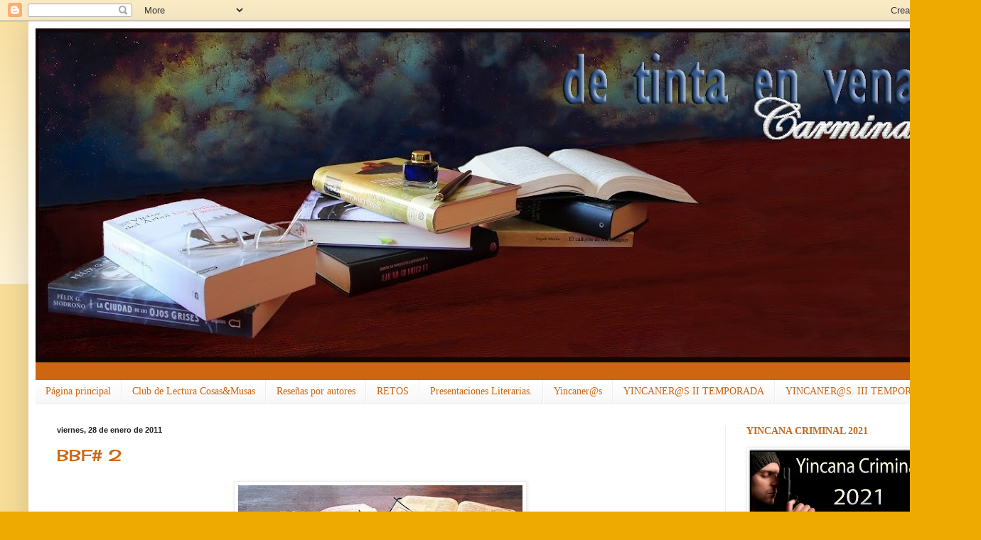

--- FILE ---
content_type: text/html; charset=UTF-8
request_url: https://detintaenvena.blogspot.com/2011/01/
body_size: 57736
content:
<!DOCTYPE html>
<html class='v2' dir='ltr' lang='es'>
<head>
<link href='https://www.blogger.com/static/v1/widgets/4128112664-css_bundle_v2.css' rel='stylesheet' type='text/css'/>
<meta content='width=1100' name='viewport'/>
<meta content='text/html; charset=UTF-8' http-equiv='Content-Type'/>
<meta content='blogger' name='generator'/>
<link href='https://detintaenvena.blogspot.com/favicon.ico' rel='icon' type='image/x-icon'/>
<link href='https://detintaenvena.blogspot.com/2011/01/' rel='canonical'/>
<link rel="alternate" type="application/atom+xml" title="de tinta en vena - Atom" href="https://detintaenvena.blogspot.com/feeds/posts/default" />
<link rel="alternate" type="application/rss+xml" title="de tinta en vena - RSS" href="https://detintaenvena.blogspot.com/feeds/posts/default?alt=rss" />
<link rel="service.post" type="application/atom+xml" title="de tinta en vena - Atom" href="https://www.blogger.com/feeds/1795744471673407470/posts/default" />
<!--Can't find substitution for tag [blog.ieCssRetrofitLinks]-->
<meta content='https://detintaenvena.blogspot.com/2011/01/' property='og:url'/>
<meta content='de tinta en vena' property='og:title'/>
<meta content='' property='og:description'/>
<title>de tinta en vena: enero 2011</title>
<style type='text/css'>@font-face{font-family:'Cherry Cream Soda';font-style:normal;font-weight:400;font-display:swap;src:url(//fonts.gstatic.com/s/cherrycreamsoda/v21/UMBIrOxBrW6w2FFyi9paG0fdVdRciQd9A98ZD47H.woff2)format('woff2');unicode-range:U+0000-00FF,U+0131,U+0152-0153,U+02BB-02BC,U+02C6,U+02DA,U+02DC,U+0304,U+0308,U+0329,U+2000-206F,U+20AC,U+2122,U+2191,U+2193,U+2212,U+2215,U+FEFF,U+FFFD;}</style>
<style id='page-skin-1' type='text/css'><!--
/*
-----------------------------------------------
Blogger Template Style
Name:     Simple
Designer: Blogger
URL:      www.blogger.com
----------------------------------------------- */
/* Content
----------------------------------------------- */
body {
font: normal normal 16px 'Times New Roman', Times, FreeSerif, serif;
color: #222222;
background: #eeaa00 none repeat scroll top left;
padding: 0 40px 40px 40px;
}
html body .region-inner {
min-width: 0;
max-width: 100%;
width: auto;
}
h2 {
font-size: 22px;
}
a:link {
text-decoration:none;
color: #cc6611;
}
a:visited {
text-decoration:none;
color: #888888;
}
a:hover {
text-decoration:underline;
color: #ff9900;
}
.body-fauxcolumn-outer .fauxcolumn-inner {
background: transparent url(https://resources.blogblog.com/blogblog/data/1kt/simple/body_gradient_tile_light.png) repeat scroll top left;
_background-image: none;
}
.body-fauxcolumn-outer .cap-top {
position: absolute;
z-index: 1;
height: 400px;
width: 100%;
}
.body-fauxcolumn-outer .cap-top .cap-left {
width: 100%;
background: transparent url(https://resources.blogblog.com/blogblog/data/1kt/simple/gradients_light.png) repeat-x scroll top left;
_background-image: none;
}
.content-outer {
-moz-box-shadow: 0 0 40px rgba(0, 0, 0, .15);
-webkit-box-shadow: 0 0 5px rgba(0, 0, 0, .15);
-goog-ms-box-shadow: 0 0 10px #333333;
box-shadow: 0 0 40px rgba(0, 0, 0, .15);
margin-bottom: 1px;
}
.content-inner {
padding: 10px 10px;
}
.content-inner {
background-color: #ffffff;
}
/* Header
----------------------------------------------- */
.header-outer {
background: #cc6611 url(//www.blogblog.com/1kt/simple/gradients_light.png) repeat-x scroll 0 -400px;
_background-image: none;
}
.Header h1 {
font: normal normal 60px Arial, Tahoma, Helvetica, FreeSans, sans-serif;
color: #ffffff;
text-shadow: 1px 2px 3px rgba(0, 0, 0, .2);
}
.Header h1 a {
color: #ffffff;
}
.Header .description {
font-size: 140%;
color: #ffffff;
}
.header-inner .Header .titlewrapper {
padding: 22px 30px;
}
.header-inner .Header .descriptionwrapper {
padding: 0 30px;
}
/* Tabs
----------------------------------------------- */
.tabs-inner .section:first-child {
border-top: 0 solid #eeeeee;
}
.tabs-inner .section:first-child ul {
margin-top: -0;
border-top: 0 solid #eeeeee;
border-left: 0 solid #eeeeee;
border-right: 0 solid #eeeeee;
}
.tabs-inner .widget ul {
background: #f5f5f5 url(https://resources.blogblog.com/blogblog/data/1kt/simple/gradients_light.png) repeat-x scroll 0 -800px;
_background-image: none;
border-bottom: 1px solid #eeeeee;
margin-top: 0;
margin-left: -30px;
margin-right: -30px;
}
.tabs-inner .widget li a {
display: inline-block;
padding: .6em 1em;
font: normal normal 14px 'Times New Roman', Times, FreeSerif, serif;
color: #cc6611;
border-left: 1px solid #ffffff;
border-right: 1px solid #eeeeee;
}
.tabs-inner .widget li:first-child a {
border-left: none;
}
.tabs-inner .widget li.selected a, .tabs-inner .widget li a:hover {
color: #000000;
background-color: #eeeeee;
text-decoration: none;
}
/* Columns
----------------------------------------------- */
.main-outer {
border-top: 0 solid #eeeeee;
}
.fauxcolumn-left-outer .fauxcolumn-inner {
border-right: 1px solid #eeeeee;
}
.fauxcolumn-right-outer .fauxcolumn-inner {
border-left: 1px solid #eeeeee;
}
/* Headings
----------------------------------------------- */
div.widget > h2,
div.widget h2.title {
margin: 0 0 1em 0;
font: normal bold 14px 'Times New Roman', Times, FreeSerif, serif;
color: #cc6611;
}
/* Widgets
----------------------------------------------- */
.widget .zippy {
color: #999999;
text-shadow: 2px 2px 1px rgba(0, 0, 0, .1);
}
.widget .popular-posts ul {
list-style: none;
}
/* Posts
----------------------------------------------- */
h2.date-header {
font: normal bold 11px Arial, Tahoma, Helvetica, FreeSans, sans-serif;
}
.date-header span {
background-color: transparent;
color: #222222;
padding: inherit;
letter-spacing: inherit;
margin: inherit;
}
.main-inner {
padding-top: 30px;
padding-bottom: 30px;
}
.main-inner .column-center-inner {
padding: 0 15px;
}
.main-inner .column-center-inner .section {
margin: 0 15px;
}
.post {
margin: 0 0 25px 0;
}
h3.post-title, .comments h4 {
font: normal normal 22px Cherry Cream Soda;
margin: .75em 0 0;
}
.post-body {
font-size: 110%;
line-height: 1.4;
position: relative;
}
.post-body img, .post-body .tr-caption-container, .Profile img, .Image img,
.BlogList .item-thumbnail img {
padding: 2px;
background: #ffffff;
border: 1px solid #eeeeee;
-moz-box-shadow: 1px 1px 5px rgba(0, 0, 0, .1);
-webkit-box-shadow: 1px 1px 5px rgba(0, 0, 0, .1);
box-shadow: 1px 1px 5px rgba(0, 0, 0, .1);
}
.post-body img, .post-body .tr-caption-container {
padding: 5px;
}
.post-body .tr-caption-container {
color: #222222;
}
.post-body .tr-caption-container img {
padding: 0;
background: transparent;
border: none;
-moz-box-shadow: 0 0 0 rgba(0, 0, 0, .1);
-webkit-box-shadow: 0 0 0 rgba(0, 0, 0, .1);
box-shadow: 0 0 0 rgba(0, 0, 0, .1);
}
.post-header {
margin: 0 0 1.5em;
line-height: 1.6;
font-size: 90%;
}
.post-footer {
margin: 20px -2px 0;
padding: 5px 10px;
color: #666666;
background-color: #f9f9f9;
border-bottom: 1px solid #eeeeee;
line-height: 1.6;
font-size: 90%;
}
#comments .comment-author {
padding-top: 1.5em;
border-top: 1px solid #eeeeee;
background-position: 0 1.5em;
}
#comments .comment-author:first-child {
padding-top: 0;
border-top: none;
}
.avatar-image-container {
margin: .2em 0 0;
}
#comments .avatar-image-container img {
border: 1px solid #eeeeee;
}
/* Comments
----------------------------------------------- */
.comments .comments-content .icon.blog-author {
background-repeat: no-repeat;
background-image: url([data-uri]);
}
.comments .comments-content .loadmore a {
border-top: 1px solid #999999;
border-bottom: 1px solid #999999;
}
.comments .comment-thread.inline-thread {
background-color: #f9f9f9;
}
.comments .continue {
border-top: 2px solid #999999;
}
/* Accents
---------------------------------------------- */
.section-columns td.columns-cell {
border-left: 1px solid #eeeeee;
}
.blog-pager {
background: transparent none no-repeat scroll top center;
}
.blog-pager-older-link, .home-link,
.blog-pager-newer-link {
background-color: #ffffff;
padding: 5px;
}
.footer-outer {
border-top: 0 dashed #bbbbbb;
}
/* Mobile
----------------------------------------------- */
body.mobile  {
background-size: auto;
}
.mobile .body-fauxcolumn-outer {
background: transparent none repeat scroll top left;
}
.mobile .body-fauxcolumn-outer .cap-top {
background-size: 100% auto;
}
.mobile .content-outer {
-webkit-box-shadow: 0 0 3px rgba(0, 0, 0, .15);
box-shadow: 0 0 3px rgba(0, 0, 0, .15);
}
.mobile .tabs-inner .widget ul {
margin-left: 0;
margin-right: 0;
}
.mobile .post {
margin: 0;
}
.mobile .main-inner .column-center-inner .section {
margin: 0;
}
.mobile .date-header span {
padding: 0.1em 10px;
margin: 0 -10px;
}
.mobile h3.post-title {
margin: 0;
}
.mobile .blog-pager {
background: transparent none no-repeat scroll top center;
}
.mobile .footer-outer {
border-top: none;
}
.mobile .main-inner, .mobile .footer-inner {
background-color: #ffffff;
}
.mobile-index-contents {
color: #222222;
}
.mobile-link-button {
background-color: #cc6611;
}
.mobile-link-button a:link, .mobile-link-button a:visited {
color: #ffffff;
}
.mobile .tabs-inner .section:first-child {
border-top: none;
}
.mobile .tabs-inner .PageList .widget-content {
background-color: #eeeeee;
color: #000000;
border-top: 1px solid #eeeeee;
border-bottom: 1px solid #eeeeee;
}
.mobile .tabs-inner .PageList .widget-content .pagelist-arrow {
border-left: 1px solid #eeeeee;
}

--></style>
<style id='template-skin-1' type='text/css'><!--
body {
min-width: 1300px;
}
.content-outer, .content-fauxcolumn-outer, .region-inner {
min-width: 1300px;
max-width: 1300px;
_width: 1300px;
}
.main-inner .columns {
padding-left: 0;
padding-right: 310px;
}
.main-inner .fauxcolumn-center-outer {
left: 0;
right: 310px;
/* IE6 does not respect left and right together */
_width: expression(this.parentNode.offsetWidth -
parseInt("0") -
parseInt("310px") + 'px');
}
.main-inner .fauxcolumn-left-outer {
width: 0;
}
.main-inner .fauxcolumn-right-outer {
width: 310px;
}
.main-inner .column-left-outer {
width: 0;
right: 100%;
margin-left: -0;
}
.main-inner .column-right-outer {
width: 310px;
margin-right: -310px;
}
#layout {
min-width: 0;
}
#layout .content-outer {
min-width: 0;
width: 800px;
}
#layout .region-inner {
min-width: 0;
width: auto;
}
body#layout div.add_widget {
padding: 8px;
}
body#layout div.add_widget a {
margin-left: 32px;
}
--></style>
<link href='https://www.blogger.com/dyn-css/authorization.css?targetBlogID=1795744471673407470&amp;zx=55240078-d078-4201-9d10-f090d5334fae' media='none' onload='if(media!=&#39;all&#39;)media=&#39;all&#39;' rel='stylesheet'/><noscript><link href='https://www.blogger.com/dyn-css/authorization.css?targetBlogID=1795744471673407470&amp;zx=55240078-d078-4201-9d10-f090d5334fae' rel='stylesheet'/></noscript>
<meta name='google-adsense-platform-account' content='ca-host-pub-1556223355139109'/>
<meta name='google-adsense-platform-domain' content='blogspot.com'/>

</head>
<body class='loading variant-bold'>
<div class='navbar section' id='navbar' name='Barra de navegación'><div class='widget Navbar' data-version='1' id='Navbar1'><script type="text/javascript">
    function setAttributeOnload(object, attribute, val) {
      if(window.addEventListener) {
        window.addEventListener('load',
          function(){ object[attribute] = val; }, false);
      } else {
        window.attachEvent('onload', function(){ object[attribute] = val; });
      }
    }
  </script>
<div id="navbar-iframe-container"></div>
<script type="text/javascript" src="https://apis.google.com/js/platform.js"></script>
<script type="text/javascript">
      gapi.load("gapi.iframes:gapi.iframes.style.bubble", function() {
        if (gapi.iframes && gapi.iframes.getContext) {
          gapi.iframes.getContext().openChild({
              url: 'https://www.blogger.com/navbar/1795744471673407470?origin\x3dhttps://detintaenvena.blogspot.com',
              where: document.getElementById("navbar-iframe-container"),
              id: "navbar-iframe"
          });
        }
      });
    </script><script type="text/javascript">
(function() {
var script = document.createElement('script');
script.type = 'text/javascript';
script.src = '//pagead2.googlesyndication.com/pagead/js/google_top_exp.js';
var head = document.getElementsByTagName('head')[0];
if (head) {
head.appendChild(script);
}})();
</script>
</div></div>
<div class='body-fauxcolumns'>
<div class='fauxcolumn-outer body-fauxcolumn-outer'>
<div class='cap-top'>
<div class='cap-left'></div>
<div class='cap-right'></div>
</div>
<div class='fauxborder-left'>
<div class='fauxborder-right'></div>
<div class='fauxcolumn-inner'>
</div>
</div>
<div class='cap-bottom'>
<div class='cap-left'></div>
<div class='cap-right'></div>
</div>
</div>
</div>
<div class='content'>
<div class='content-fauxcolumns'>
<div class='fauxcolumn-outer content-fauxcolumn-outer'>
<div class='cap-top'>
<div class='cap-left'></div>
<div class='cap-right'></div>
</div>
<div class='fauxborder-left'>
<div class='fauxborder-right'></div>
<div class='fauxcolumn-inner'>
</div>
</div>
<div class='cap-bottom'>
<div class='cap-left'></div>
<div class='cap-right'></div>
</div>
</div>
</div>
<div class='content-outer'>
<div class='content-cap-top cap-top'>
<div class='cap-left'></div>
<div class='cap-right'></div>
</div>
<div class='fauxborder-left content-fauxborder-left'>
<div class='fauxborder-right content-fauxborder-right'></div>
<div class='content-inner'>
<header>
<div class='header-outer'>
<div class='header-cap-top cap-top'>
<div class='cap-left'></div>
<div class='cap-right'></div>
</div>
<div class='fauxborder-left header-fauxborder-left'>
<div class='fauxborder-right header-fauxborder-right'></div>
<div class='region-inner header-inner'>
<div class='header section' id='header' name='Cabecera'><div class='widget Header' data-version='1' id='Header1'>
<div id='header-inner'>
<a href='https://detintaenvena.blogspot.com/' style='display: block'>
<img alt='de tinta en vena' height='470px; ' id='Header1_headerimg' src='https://blogger.googleusercontent.com/img/b/R29vZ2xl/AVvXsEjLJt7YuZHwWlG0pm1RjO9iHtTU8BmJcBmTq3_da1JVie6Diiw-Ly68jiVhLICyb0YQ1vBuHWBW-gmokUgILs7UYmcWD3Ozn6tsSYirTtdiH__Jv3H_XysVqGhPG9YzqLuq6_nfiw5fv6I/s1280-r/CABECERA+CARMINA.jpg' style='display: block' width='1280px; '/>
</a>
<div class='descriptionwrapper'>
<p class='description'><span>
</span></p>
</div>
</div>
</div></div>
</div>
</div>
<div class='header-cap-bottom cap-bottom'>
<div class='cap-left'></div>
<div class='cap-right'></div>
</div>
</div>
</header>
<div class='tabs-outer'>
<div class='tabs-cap-top cap-top'>
<div class='cap-left'></div>
<div class='cap-right'></div>
</div>
<div class='fauxborder-left tabs-fauxborder-left'>
<div class='fauxborder-right tabs-fauxborder-right'></div>
<div class='region-inner tabs-inner'>
<div class='tabs section' id='crosscol' name='Multicolumnas'><div class='widget PageList' data-version='1' id='PageList1'>
<h2>Páginas</h2>
<div class='widget-content'>
<ul>
<li>
<a href='https://detintaenvena.blogspot.com/'>Página principal</a>
</li>
<li>
<a href='https://detintaenvena.blogspot.com/p/club-de-lectura-cosas-y-musas.html'>Club de Lectura Cosas&amp;Musas</a>
</li>
<li>
<a href='https://detintaenvena.blogspot.com/p/resenas-por-autores.html'>Reseñas por autores</a>
</li>
<li>
<a href='https://detintaenvena.blogspot.com/p/blog-page.html'>RETOS</a>
</li>
<li>
<a href='https://detintaenvena.blogspot.com/p/presentaciones-iterarias.html'>Presentaciones Literarias.</a>
</li>
<li>
<a href='https://detintaenvena.blogspot.com/p/iniciativas.html'>Yincaner@s</a>
</li>
<li>
<a href='https://detintaenvena.blogspot.com/p/yincaners-ii-temporada.html'>YINCANER@S II TEMPORADA</a>
</li>
<li>
<a href='https://detintaenvena.blogspot.com/p/blog-page_9.html'>YINCANER@S. III TEMPORADA</a>
</li>
</ul>
<div class='clear'></div>
</div>
</div></div>
<div class='tabs no-items section' id='crosscol-overflow' name='Cross-Column 2'></div>
</div>
</div>
<div class='tabs-cap-bottom cap-bottom'>
<div class='cap-left'></div>
<div class='cap-right'></div>
</div>
</div>
<div class='main-outer'>
<div class='main-cap-top cap-top'>
<div class='cap-left'></div>
<div class='cap-right'></div>
</div>
<div class='fauxborder-left main-fauxborder-left'>
<div class='fauxborder-right main-fauxborder-right'></div>
<div class='region-inner main-inner'>
<div class='columns fauxcolumns'>
<div class='fauxcolumn-outer fauxcolumn-center-outer'>
<div class='cap-top'>
<div class='cap-left'></div>
<div class='cap-right'></div>
</div>
<div class='fauxborder-left'>
<div class='fauxborder-right'></div>
<div class='fauxcolumn-inner'>
</div>
</div>
<div class='cap-bottom'>
<div class='cap-left'></div>
<div class='cap-right'></div>
</div>
</div>
<div class='fauxcolumn-outer fauxcolumn-left-outer'>
<div class='cap-top'>
<div class='cap-left'></div>
<div class='cap-right'></div>
</div>
<div class='fauxborder-left'>
<div class='fauxborder-right'></div>
<div class='fauxcolumn-inner'>
</div>
</div>
<div class='cap-bottom'>
<div class='cap-left'></div>
<div class='cap-right'></div>
</div>
</div>
<div class='fauxcolumn-outer fauxcolumn-right-outer'>
<div class='cap-top'>
<div class='cap-left'></div>
<div class='cap-right'></div>
</div>
<div class='fauxborder-left'>
<div class='fauxborder-right'></div>
<div class='fauxcolumn-inner'>
</div>
</div>
<div class='cap-bottom'>
<div class='cap-left'></div>
<div class='cap-right'></div>
</div>
</div>
<!-- corrects IE6 width calculation -->
<div class='columns-inner'>
<div class='column-center-outer'>
<div class='column-center-inner'>
<div class='main section' id='main' name='Principal'><div class='widget Blog' data-version='1' id='Blog1'>
<div class='blog-posts hfeed'>

          <div class="date-outer">
        
<h2 class='date-header'><span>viernes, 28 de enero de 2011</span></h2>

          <div class="date-posts">
        
<div class='post-outer'>
<div class='post hentry uncustomized-post-template' itemprop='blogPost' itemscope='itemscope' itemtype='http://schema.org/BlogPosting'>
<meta content='https://blogger.googleusercontent.com/img/b/R29vZ2xl/AVvXsEhpD5NqhO7SGD-RerB9_oYOOfp9ZjciAYsB5Mxp38HE2NXoCU2Rhum4Cw_9XI7e3pj0kcYt6MxvJ12TOORLUb_a-HyAx-sAXI0yiuMlLOhNadsCfvPOZmNXc3uObAzdSpWV05EGH-WxnC06/s400/BookCoffee+2.jpg' itemprop='image_url'/>
<meta content='1795744471673407470' itemprop='blogId'/>
<meta content='1232871088613323380' itemprop='postId'/>
<a name='1232871088613323380'></a>
<h3 class='post-title entry-title' itemprop='name'>
<a href='https://detintaenvena.blogspot.com/2011/01/como-habreis-podido-comprobar-esta.html'>BBF# 2</a>
</h3>
<div class='post-header'>
<div class='post-header-line-1'></div>
</div>
<div class='post-body entry-content' id='post-body-1232871088613323380' itemprop='description articleBody'>
<a href="https://blogger.googleusercontent.com/img/b/R29vZ2xl/AVvXsEhpD5NqhO7SGD-RerB9_oYOOfp9ZjciAYsB5Mxp38HE2NXoCU2Rhum4Cw_9XI7e3pj0kcYt6MxvJ12TOORLUb_a-HyAx-sAXI0yiuMlLOhNadsCfvPOZmNXc3uObAzdSpWV05EGH-WxnC06/s1600/BookCoffee+2.jpg"><img alt="" border="0" id="BLOGGER_PHOTO_ID_5567199628207267586" src="https://blogger.googleusercontent.com/img/b/R29vZ2xl/AVvXsEhpD5NqhO7SGD-RerB9_oYOOfp9ZjciAYsB5Mxp38HE2NXoCU2Rhum4Cw_9XI7e3pj0kcYt6MxvJ12TOORLUb_a-HyAx-sAXI0yiuMlLOhNadsCfvPOZmNXc3uObAzdSpWV05EGH-WxnC06/s400/BookCoffee+2.jpg" style="DISPLAY: block; MARGIN: 0px auto 10px; WIDTH: 400px; CURSOR: hand; HEIGHT: 198px; TEXT-ALIGN: center" /></a><br /><br /><div></div><br /><br /><p>Como habréis podido comprobar esta semana tengo un poco parado el blog y a penas se me ve el pelo, la razón es que estoy atendiendo a mi abuela que se ha puesto muy enferma, estar al lado de una cama la mayor parte del día te deja sin ánimos para otras cosas, y el blog ha pasado a ser secundario. En unos días es posible que ande poco por aquí y por vuestros blogs, tampoco se si saldrá algo porque tengo varias entradas preparadas, pero no terminadas y la cabeza no la tengo para estas cosas en estos momentos.</p><br /><p>Supongo que será una mini paradita, sin fecha de vuelta, algo supongo que entraré, pero no se si dejaré comments. En fin os dejo con el libro que estoy leyendo en este momento, no es el más adecuado puesto que su humor negro no me esta sentando nada bien estos momentos, pero es el que tenía empezado cuando ella enfermó y como no es mio no veo procedente el dejarlo. Si veo que no voy a hacer una reseña justa lo dejaré pasar.</p><br /><a href="https://blogger.googleusercontent.com/img/b/R29vZ2xl/AVvXsEhaut8tw-YR6lAogxT4n5aJK4C5xyat6xqiYmQaEviLChL3onleMg9c80W70iP29nLWmPyxvfuKzLpmcVfYaciMM3b3IeEIsfSSJkE6Qw9xGpoCWe5O65PDmr8AkAHHITur-waeLeY42OvQ/s1600/burlando-189x300.jpg"><img alt="" border="0" id="BLOGGER_PHOTO_ID_5567201013488575970" src="https://blogger.googleusercontent.com/img/b/R29vZ2xl/AVvXsEhaut8tw-YR6lAogxT4n5aJK4C5xyat6xqiYmQaEviLChL3onleMg9c80W70iP29nLWmPyxvfuKzLpmcVfYaciMM3b3IeEIsfSSJkE6Qw9xGpoCWe5O65PDmr8AkAHHITur-waeLeY42OvQ/s400/burlando-189x300.jpg" style="FLOAT: right; MARGIN: 0px 0px 10px 10px; WIDTH: 189px; CURSOR: hand; HEIGHT: 300px" /></a><br /><br /><p>Una vez hechas las aclaraciones os presento el libro que ocupa mis pocos ratos libres. </p><br /><p>Titulo: Burlando la Parca</p><br /><p>Autor: Josh Bazell</p><br /><p>número de páginas: 316</p><p>Género: Hay quien lo ha calificado de novela negra, yo lo pondría más bien dentro de humor negro, más que negro, negrisimo.</p><p><span style="color:#996633;"><em>&#161; De modo que voy camino del trabajo, me paro a ver cómo una paloma se pelea con una rata en la nieve y un gilipollas intenta atracarme! Naturalmente tiene una pistola. Se me acerca por detrás y me la clava en la base del cráneo. Está fría, y en realidad produce una sensación muy agradable, como de digitopuntura.</em><br /></span></p>
<div style='clear: both;'></div>
</div>
<div class='post-footer'>
<div class='post-footer-line post-footer-line-1'>
<span class='post-author vcard'>
Publicado por
<span class='fn' itemprop='author' itemscope='itemscope' itemtype='http://schema.org/Person'>
<meta content='https://www.blogger.com/profile/06092868608582524690' itemprop='url'/>
<a class='g-profile' href='https://www.blogger.com/profile/06092868608582524690' rel='author' title='author profile'>
<span itemprop='name'>Carmina</span>
</a>
</span>
</span>
<span class='post-timestamp'>
en
<meta content='https://detintaenvena.blogspot.com/2011/01/como-habreis-podido-comprobar-esta.html' itemprop='url'/>
<a class='timestamp-link' href='https://detintaenvena.blogspot.com/2011/01/como-habreis-podido-comprobar-esta.html' rel='bookmark' title='permanent link'><abbr class='published' itemprop='datePublished' title='2011-01-28T12:37:00+01:00'>12:37</abbr></a>
</span>
<span class='post-comment-link'>
<a class='comment-link' href='https://www.blogger.com/comment/fullpage/post/1795744471673407470/1232871088613323380' onclick=''>
20 comentarios:
  </a>
</span>
<span class='post-icons'>
<span class='item-control blog-admin pid-456830129'>
<a href='https://www.blogger.com/post-edit.g?blogID=1795744471673407470&postID=1232871088613323380&from=pencil' title='Editar entrada'>
<img alt='' class='icon-action' height='18' src='https://resources.blogblog.com/img/icon18_edit_allbkg.gif' width='18'/>
</a>
</span>
</span>
<div class='post-share-buttons goog-inline-block'>
<a class='goog-inline-block share-button sb-email' href='https://www.blogger.com/share-post.g?blogID=1795744471673407470&postID=1232871088613323380&target=email' target='_blank' title='Enviar por correo electrónico'><span class='share-button-link-text'>Enviar por correo electrónico</span></a><a class='goog-inline-block share-button sb-blog' href='https://www.blogger.com/share-post.g?blogID=1795744471673407470&postID=1232871088613323380&target=blog' onclick='window.open(this.href, "_blank", "height=270,width=475"); return false;' target='_blank' title='Escribe un blog'><span class='share-button-link-text'>Escribe un blog</span></a><a class='goog-inline-block share-button sb-twitter' href='https://www.blogger.com/share-post.g?blogID=1795744471673407470&postID=1232871088613323380&target=twitter' target='_blank' title='Compartir en X'><span class='share-button-link-text'>Compartir en X</span></a><a class='goog-inline-block share-button sb-facebook' href='https://www.blogger.com/share-post.g?blogID=1795744471673407470&postID=1232871088613323380&target=facebook' onclick='window.open(this.href, "_blank", "height=430,width=640"); return false;' target='_blank' title='Compartir con Facebook'><span class='share-button-link-text'>Compartir con Facebook</span></a><a class='goog-inline-block share-button sb-pinterest' href='https://www.blogger.com/share-post.g?blogID=1795744471673407470&postID=1232871088613323380&target=pinterest' target='_blank' title='Compartir en Pinterest'><span class='share-button-link-text'>Compartir en Pinterest</span></a>
</div>
</div>
<div class='post-footer-line post-footer-line-2'>
<span class='post-labels'>
Etiquetas:
<a href='https://detintaenvena.blogspot.com/search/label/BBF.' rel='tag'>BBF.</a>
</span>
</div>
<div class='post-footer-line post-footer-line-3'>
<span class='post-location'>
</span>
</div>
</div>
</div>
</div>

          </div></div>
        

          <div class="date-outer">
        
<h2 class='date-header'><span>lunes, 24 de enero de 2011</span></h2>

          <div class="date-posts">
        
<div class='post-outer'>
<div class='post hentry uncustomized-post-template' itemprop='blogPost' itemscope='itemscope' itemtype='http://schema.org/BlogPosting'>
<meta content='https://blogger.googleusercontent.com/img/b/R29vZ2xl/AVvXsEi33sBBuNe_0lVW6IxJqH2Cl_1inBrlezvZnlc1z-vg35A4njDCS1dq_CD_XFlzipwA5uXZp_kkQtZ-67rupjkUNEIlOeZK1DQtF11e0Lp0tsDYwtOGY1Of9PxlE5hX0SLPc7GcVIsxsESc/s400/premio_blog_con_estilo.jpg' itemprop='image_url'/>
<meta content='1795744471673407470' itemprop='blogId'/>
<meta content='3848092077408250169' itemprop='postId'/>
<a name='3848092077408250169'></a>
<h3 class='post-title entry-title' itemprop='name'>
<a href='https://detintaenvena.blogspot.com/2011/01/empezamos-semana-con-un-batiburrillo.html'>Empezamos semana con un batiburrillo</a>
</h3>
<div class='post-header'>
<div class='post-header-line-1'></div>
</div>
<div class='post-body entry-content' id='post-body-3848092077408250169' itemprop='description articleBody'>
<div align="justify">Ando un poco dispersa y se me van pasando las cosas, así que más me vale comenzar la semana con un poco de orden y concierto y remediando algunos olvidos.<br /><br /><br />En primer lugar quiero agradecer a <a href="http://librosquehayqueleer-laky.blogspot.com/">Laky</a>, de Libros que hay que leer, que me haya otorgado el premio Blog con estilo, para mi ha sido muy importante, porque lo recibí hace algo más de un año en un blog que hoy esta parado, al que le tenía mucho cariño por ser una parte de mí, lo más intimo y un espejo de mis emociones. Así que, que este vuelva a mí más de un año después y a otro de mis blogs ha sido una alegría por partida doble.<br /><br /></div><a href="https://blogger.googleusercontent.com/img/b/R29vZ2xl/AVvXsEi33sBBuNe_0lVW6IxJqH2Cl_1inBrlezvZnlc1z-vg35A4njDCS1dq_CD_XFlzipwA5uXZp_kkQtZ-67rupjkUNEIlOeZK1DQtF11e0Lp0tsDYwtOGY1Of9PxlE5hX0SLPc7GcVIsxsESc/s1600/premio_blog_con_estilo.jpg"><img alt="" border="0" id="BLOGGER_PHOTO_ID_5565680487984523330" src="https://blogger.googleusercontent.com/img/b/R29vZ2xl/AVvXsEi33sBBuNe_0lVW6IxJqH2Cl_1inBrlezvZnlc1z-vg35A4njDCS1dq_CD_XFlzipwA5uXZp_kkQtZ-67rupjkUNEIlOeZK1DQtF11e0Lp0tsDYwtOGY1Of9PxlE5hX0SLPc7GcVIsxsESc/s400/premio_blog_con_estilo.jpg" style="DISPLAY: block; MARGIN: 0px auto 10px; WIDTH: 200px; CURSOR: hand; HEIGHT: 152px; TEXT-ALIGN: center" /> <p align="justify"></a><br /><br /><br />Tengo que otorgar este premio a cinco blogs, y como se que hay más entradas en la red, pero no he podido leerlas espero que nadie se moleste si recibe el premio por partida doble.<br /><br /><br /><br /><br /><a href="http://crucesdecaminos.blogspot.com/">Cruce de caminos</a><br /><br /><a href="http://delibrislibros.blogspot.com/">De libris</a><br /><br /><a href="http://elrincondelibro.blogspot.com/">El rincon del libro</a><br /><br /><a href="http://librogenica.blogspot.com/">Libro_genica</a><br /><br /><a href="http://omeucartafoldelibros.blogspot.com/">O meu cartafol</a><br /><br /><br /><br />Estos son mis nominados y serían muchos más, pero las reglas son claras, no se si voy a podéroslo comunicar personalmente hoy, pero lo hago en cuanto tenga un ratin.<br /><br /><br /></p><p><br /><span style="font-size:180%;">Concursos:</span></p><br /><br /><p align="justify">Y ahora comenzamos con los concursos que todavía están activos pero a los que les queda poco tiempo para finalizar, concretamente tenéis para ambos si no recuerdo mal toda esta semana.</p><p align="justify"><br /></p><a href="https://blogger.googleusercontent.com/img/b/R29vZ2xl/AVvXsEjom_daFawD3i4AObfy9LqWb18zck1IajQK8JMe21emcgsG7AWzt3ufjjxyplXHg2xwg-RyC40ebkE7duM5bht7WO-jsdYMcjvm_ZQbUylkfrio1Sqgrms9xc_9FCNMOD028jN3dnveufu9/s1600/banneraniversario.png"><img alt="" border="0" id="BLOGGER_PHOTO_ID_5565682277435117042" src="https://blogger.googleusercontent.com/img/b/R29vZ2xl/AVvXsEjom_daFawD3i4AObfy9LqWb18zck1IajQK8JMe21emcgsG7AWzt3ufjjxyplXHg2xwg-RyC40ebkE7duM5bht7WO-jsdYMcjvm_ZQbUylkfrio1Sqgrms9xc_9FCNMOD028jN3dnveufu9/s400/banneraniversario.png" style="DISPLAY: block; MARGIN: 0px auto 10px; WIDTH: 210px; CURSOR: hand; HEIGHT: 151px; TEXT-ALIGN: center" /></a><br /><br /><br /><p align="justify">Rusta del blog Devoradora de libros, celebró el pasado 14 de enero su cumpleblog, y para tan señalada ocasión ha organizado un sorteo, un gran sorteo diría yo porque hay tres lotes de libros en juego y uno puede ser tuyo. Si quieres saber que libros están en juegos y como participar en el concurso, pincha <a href="http://www.devoradoradelibros.com/2011/01/gran-sorteo-aniversario.html?utm_source=feedburner&amp;utm_medium=feed&amp;utm_campaign=Feed%3A+DevoradoraDeLibros+%28Devoradora+de+Libros%29">aquí</a>. Es fácil participar, y se pueden conseguir puntos extra y los tres lotes son un botín suculento espero haya picado lo suficiente vuestra curiosidad, este termina el día 14 de febrero por lo tanto todavía tenéis tiempo para ir publicando vuestras cositas.</p><p align="justify"><br /></p><a href="https://blogger.googleusercontent.com/img/b/R29vZ2xl/AVvXsEhprn-AVSekO5EZjlOcssvTiqokWIHGH4YSrerBx2IH1IzeS4DLGxUaZMOGFjIaBhbr6wjOB__QLIApp6h6wt8aAi0yobq7PslXLwGTKXvF6-TJl5jKim3mL6ZXBsSqLJd14bsbTCH9UboS/s1600/sorteo-luzytinieblas.jpg"><img alt="" border="0" id="BLOGGER_PHOTO_ID_5565684183268640626" src="https://blogger.googleusercontent.com/img/b/R29vZ2xl/AVvXsEhprn-AVSekO5EZjlOcssvTiqokWIHGH4YSrerBx2IH1IzeS4DLGxUaZMOGFjIaBhbr6wjOB__QLIApp6h6wt8aAi0yobq7PslXLwGTKXvF6-TJl5jKim3mL6ZXBsSqLJd14bsbTCH9UboS/s400/sorteo-luzytinieblas.jpg" style="DISPLAY: block; MARGIN: 0px auto 10px; WIDTH: 170px; CURSOR: hand; HEIGHT: 174px; TEXT-ALIGN: center" /></a><br /><br /><p align="justify">Elwen de Midnight Eclipse organiza otro concurso, esta chica esta que se sale. En este caso sortea un ejemplar de Entre Luz y Tinieblas, si te apetece participar en el sorteo y este sí que te lo tienes que pensar pronto porque termina el plazo el día 30 de enero, pincha <a href="http://www.mideclipse.com/2011/01/13/sorteo-entre-luz-y-tinieblas/">aquí </a>y encontraras las bases y como conseguir puntos. Si has participado en sus concurso aniversario, comprobaras que sigue los mismos parámetros, tienes que contestar a un formulario, que no te quitará mucho tiempo y si resultas agraciado te llevas el libro a casa.</p><p align="justify">No te lo pienses mucho, es una forma barata de conseguir libros, si te interesan. Además de estos que yo he seleccionado porque pretendo participar hay muchisimos más en la red. Te recuerdo que también esta activo hasta este domingo el concurso en el blog de Isi, Salmah el origen, es una buena iniciativa pasate por <a href="http://detintaenvena.blogspot.com/2011/01/sorteo-salmah-el-origen.html">allí</a> si te has despistado. El enlace que os he dejado es la entrada del concurso en mi blog, ella os llevara al blog de Isi y a las bases.</p>
<div style='clear: both;'></div>
</div>
<div class='post-footer'>
<div class='post-footer-line post-footer-line-1'>
<span class='post-author vcard'>
Publicado por
<span class='fn' itemprop='author' itemscope='itemscope' itemtype='http://schema.org/Person'>
<meta content='https://www.blogger.com/profile/06092868608582524690' itemprop='url'/>
<a class='g-profile' href='https://www.blogger.com/profile/06092868608582524690' rel='author' title='author profile'>
<span itemprop='name'>Carmina</span>
</a>
</span>
</span>
<span class='post-timestamp'>
en
<meta content='https://detintaenvena.blogspot.com/2011/01/empezamos-semana-con-un-batiburrillo.html' itemprop='url'/>
<a class='timestamp-link' href='https://detintaenvena.blogspot.com/2011/01/empezamos-semana-con-un-batiburrillo.html' rel='bookmark' title='permanent link'><abbr class='published' itemprop='datePublished' title='2011-01-24T10:08:00+01:00'>10:08</abbr></a>
</span>
<span class='post-comment-link'>
<a class='comment-link' href='https://www.blogger.com/comment/fullpage/post/1795744471673407470/3848092077408250169' onclick=''>
16 comentarios:
  </a>
</span>
<span class='post-icons'>
<span class='item-control blog-admin pid-456830129'>
<a href='https://www.blogger.com/post-edit.g?blogID=1795744471673407470&postID=3848092077408250169&from=pencil' title='Editar entrada'>
<img alt='' class='icon-action' height='18' src='https://resources.blogblog.com/img/icon18_edit_allbkg.gif' width='18'/>
</a>
</span>
</span>
<div class='post-share-buttons goog-inline-block'>
<a class='goog-inline-block share-button sb-email' href='https://www.blogger.com/share-post.g?blogID=1795744471673407470&postID=3848092077408250169&target=email' target='_blank' title='Enviar por correo electrónico'><span class='share-button-link-text'>Enviar por correo electrónico</span></a><a class='goog-inline-block share-button sb-blog' href='https://www.blogger.com/share-post.g?blogID=1795744471673407470&postID=3848092077408250169&target=blog' onclick='window.open(this.href, "_blank", "height=270,width=475"); return false;' target='_blank' title='Escribe un blog'><span class='share-button-link-text'>Escribe un blog</span></a><a class='goog-inline-block share-button sb-twitter' href='https://www.blogger.com/share-post.g?blogID=1795744471673407470&postID=3848092077408250169&target=twitter' target='_blank' title='Compartir en X'><span class='share-button-link-text'>Compartir en X</span></a><a class='goog-inline-block share-button sb-facebook' href='https://www.blogger.com/share-post.g?blogID=1795744471673407470&postID=3848092077408250169&target=facebook' onclick='window.open(this.href, "_blank", "height=430,width=640"); return false;' target='_blank' title='Compartir con Facebook'><span class='share-button-link-text'>Compartir con Facebook</span></a><a class='goog-inline-block share-button sb-pinterest' href='https://www.blogger.com/share-post.g?blogID=1795744471673407470&postID=3848092077408250169&target=pinterest' target='_blank' title='Compartir en Pinterest'><span class='share-button-link-text'>Compartir en Pinterest</span></a>
</div>
</div>
<div class='post-footer-line post-footer-line-2'>
<span class='post-labels'>
Etiquetas:
<a href='https://detintaenvena.blogspot.com/search/label/premios' rel='tag'>premios</a>,
<a href='https://detintaenvena.blogspot.com/search/label/propuestas%20y%20concursos%20de%20otros%20blogs' rel='tag'>propuestas y concursos de otros blogs</a>
</span>
</div>
<div class='post-footer-line post-footer-line-3'>
<span class='post-location'>
</span>
</div>
</div>
</div>
</div>

          </div></div>
        

          <div class="date-outer">
        
<h2 class='date-header'><span>sábado, 22 de enero de 2011</span></h2>

          <div class="date-posts">
        
<div class='post-outer'>
<div class='post hentry uncustomized-post-template' itemprop='blogPost' itemscope='itemscope' itemtype='http://schema.org/BlogPosting'>
<meta content='https://blogger.googleusercontent.com/img/b/R29vZ2xl/AVvXsEgD9jh55JrKn6Rl4rEqeztbqDE5HpAzPf1MZwmkCYEl9NTgCdSf30x0tEmdKQWQusjf09RXYfn4eYLLz00LaoN3ZLC69PFtJd_k9XQ2oQg_5DLRWepJ6ZnEv90GwpYKClwsgfl7zMCe0x2S/s400/P1050658.JPG' itemprop='image_url'/>
<meta content='1795744471673407470' itemprop='blogId'/>
<meta content='2247413442708488673' itemprop='postId'/>
<a name='2247413442708488673'></a>
<h3 class='post-title entry-title' itemprop='name'>
<a href='https://detintaenvena.blogspot.com/2011/01/el-cuarteto-de-oland-un-thriler-para.html'>El cuarteto de Öland. Un thriler para cada estación.</a>
</h3>
<div class='post-header'>
<div class='post-header-line-1'></div>
</div>
<div class='post-body entry-content' id='post-body-2247413442708488673' itemprop='description articleBody'>
<a href="https://blogger.googleusercontent.com/img/b/R29vZ2xl/AVvXsEgD9jh55JrKn6Rl4rEqeztbqDE5HpAzPf1MZwmkCYEl9NTgCdSf30x0tEmdKQWQusjf09RXYfn4eYLLz00LaoN3ZLC69PFtJd_k9XQ2oQg_5DLRWepJ6ZnEv90GwpYKClwsgfl7zMCe0x2S/s1600/P1050658.JPG"><img alt="" border="0" id="BLOGGER_PHOTO_ID_5564771688650334834" src="https://blogger.googleusercontent.com/img/b/R29vZ2xl/AVvXsEgD9jh55JrKn6Rl4rEqeztbqDE5HpAzPf1MZwmkCYEl9NTgCdSf30x0tEmdKQWQusjf09RXYfn4eYLLz00LaoN3ZLC69PFtJd_k9XQ2oQg_5DLRWepJ6ZnEv90GwpYKClwsgfl7zMCe0x2S/s400/P1050658.JPG" style="DISPLAY: block; MARGIN: 0px auto 10px; WIDTH: 400px; CURSOR: hand; HEIGHT: 300px; TEXT-ALIGN: center" /></a><br /><br /><br /><div align="justify">Hace unos meses veía por todas partes La hora de las sombras de Johan Theorin e inmediatamente entró en mi plan infinito, en esa lista de libros que me apetecen leer, que no para de crecer como la espuma, y que dudo que me valga solo una vida para leerla entera... y me refiero como no a la lista infinita.</div><br /><br /><br /><div align="justify">Las novelas de Theorin han escalado muchas posiciones y se han colocado en el ranking de salida de lectura gracias a<a href="http://www.bloguzz.com/"> bloguzz</a> y a <a href="http://www.randomhousemondadori.es/">Random House Mondadori.</a> Hace un par de días recibí en casa un paquete que contenía las dos novelas presentadas de una forma muy original, aunque al final se reveló bastanta latosa.</div><br /><br /><a href="https://blogger.googleusercontent.com/img/b/R29vZ2xl/AVvXsEid02GtBdD-n1SG5I2g3ZbjlAiEnba3bIWO1Jm4-ShuWaWJt8h0gs1MW0Xm29tcVuPoOQ1s3ov5dygT8qVne016ykh7VUqy3la9JrKrm_tUezHZKa3HVcDuFSj4e0hOn_7v6Pjl91o5nf4E/s1600/P1050659.JPG"><img alt="" border="0" id="BLOGGER_PHOTO_ID_5564772250311114434" src="https://blogger.googleusercontent.com/img/b/R29vZ2xl/AVvXsEid02GtBdD-n1SG5I2g3ZbjlAiEnba3bIWO1Jm4-ShuWaWJt8h0gs1MW0Xm29tcVuPoOQ1s3ov5dygT8qVne016ykh7VUqy3la9JrKrm_tUezHZKa3HVcDuFSj4e0hOn_7v6Pjl91o5nf4E/s400/P1050659.JPG" style="FLOAT: left; MARGIN: 0px 10px 10px 0px; WIDTH: 400px; CURSOR: hand; HEIGHT: 300px" /></a><br /><br /><br /><div align="justify">Como una imagen vale más que mil palabras os habreis dado cuenta de que La hora de las sombras, novela que representa a la estación del otoño, venía acompañada de unas hojas secas muy bonitas y aromáticas, que por supuesto voy a guardar. La tormenta de nieve, que por su parte representa al invierno, venía en su cajita de plastico rodeada de bolitas de poliespan, que se esparcen por todas partes al abrir el libro y no he podido evitar acordarme de a quien se le ocurrió la brillante idea... que aunque queda original y preciosa no hay más que echarle un vistazo a las fotos, da un trabajo inmenso, porque recoger tanta bolita no es moco de pavo.</div><br /><a href="https://blogger.googleusercontent.com/img/b/R29vZ2xl/AVvXsEgNNcnKw-lQ3rBpwx6GBHHeH9C83KG7bKUD4A6wfNy_zvl6Cr2F5DO89TPzfREfL8keB96Z886Sunrw5aCEbv1bIDZkp392kl40b-wlmM6cZqeTEKlyu4WBHVReBPRL3oqtPNzK2HatAPR-/s1600/P1050660.JPG"><img alt="" border="0" id="BLOGGER_PHOTO_ID_5564772929158103666" src="https://blogger.googleusercontent.com/img/b/R29vZ2xl/AVvXsEgNNcnKw-lQ3rBpwx6GBHHeH9C83KG7bKUD4A6wfNy_zvl6Cr2F5DO89TPzfREfL8keB96Z886Sunrw5aCEbv1bIDZkp392kl40b-wlmM6cZqeTEKlyu4WBHVReBPRL3oqtPNzK2HatAPR-/s400/P1050660.JPG" style="FLOAT: right; MARGIN: 0px 0px 10px 10px; WIDTH: 400px; CURSOR: hand; HEIGHT: 300px" /></a><br /><br /><br /><div align="justify">A pesar de todos los peros, un diez para el equipo de marketing que ha hecho un trabajo impecable y es que una novela como la comida primero entra por los ojos, y luego se degusta y paladea poco a poco. Siempre en nuestra sociedad la primera impresión es la que cuenta y esta no ha podido ser más positiva.</div><br /><br /><br /><br /><div align="justify">Cuando la lea os prometo reseña y espero no me enganchen tanto que se me haga tedioso esperar la tercera entrega La marca de Sangre que esta previsto que salga esta primavera.</div><br /><br /><br /><div align="justify">La verdad es que siendo una amante de la novela negra, y como no de la nórdica salvo muy honrosas ocasiones que ya conoceis mis lectores habituales, estoy encantada de que bloguzz me haya seleccionado para esta promoción. En breve tendré entre mis manos el libro y daré merecida cuenta en una reseña...</div>
<div style='clear: both;'></div>
</div>
<div class='post-footer'>
<div class='post-footer-line post-footer-line-1'>
<span class='post-author vcard'>
Publicado por
<span class='fn' itemprop='author' itemscope='itemscope' itemtype='http://schema.org/Person'>
<meta content='https://www.blogger.com/profile/06092868608582524690' itemprop='url'/>
<a class='g-profile' href='https://www.blogger.com/profile/06092868608582524690' rel='author' title='author profile'>
<span itemprop='name'>Carmina</span>
</a>
</span>
</span>
<span class='post-timestamp'>
en
<meta content='https://detintaenvena.blogspot.com/2011/01/el-cuarteto-de-oland-un-thriler-para.html' itemprop='url'/>
<a class='timestamp-link' href='https://detintaenvena.blogspot.com/2011/01/el-cuarteto-de-oland-un-thriler-para.html' rel='bookmark' title='permanent link'><abbr class='published' itemprop='datePublished' title='2011-01-22T09:00:00+01:00'>9:00</abbr></a>
</span>
<span class='post-comment-link'>
<a class='comment-link' href='https://www.blogger.com/comment/fullpage/post/1795744471673407470/2247413442708488673' onclick=''>
12 comentarios:
  </a>
</span>
<span class='post-icons'>
<span class='item-control blog-admin pid-456830129'>
<a href='https://www.blogger.com/post-edit.g?blogID=1795744471673407470&postID=2247413442708488673&from=pencil' title='Editar entrada'>
<img alt='' class='icon-action' height='18' src='https://resources.blogblog.com/img/icon18_edit_allbkg.gif' width='18'/>
</a>
</span>
</span>
<div class='post-share-buttons goog-inline-block'>
<a class='goog-inline-block share-button sb-email' href='https://www.blogger.com/share-post.g?blogID=1795744471673407470&postID=2247413442708488673&target=email' target='_blank' title='Enviar por correo electrónico'><span class='share-button-link-text'>Enviar por correo electrónico</span></a><a class='goog-inline-block share-button sb-blog' href='https://www.blogger.com/share-post.g?blogID=1795744471673407470&postID=2247413442708488673&target=blog' onclick='window.open(this.href, "_blank", "height=270,width=475"); return false;' target='_blank' title='Escribe un blog'><span class='share-button-link-text'>Escribe un blog</span></a><a class='goog-inline-block share-button sb-twitter' href='https://www.blogger.com/share-post.g?blogID=1795744471673407470&postID=2247413442708488673&target=twitter' target='_blank' title='Compartir en X'><span class='share-button-link-text'>Compartir en X</span></a><a class='goog-inline-block share-button sb-facebook' href='https://www.blogger.com/share-post.g?blogID=1795744471673407470&postID=2247413442708488673&target=facebook' onclick='window.open(this.href, "_blank", "height=430,width=640"); return false;' target='_blank' title='Compartir con Facebook'><span class='share-button-link-text'>Compartir con Facebook</span></a><a class='goog-inline-block share-button sb-pinterest' href='https://www.blogger.com/share-post.g?blogID=1795744471673407470&postID=2247413442708488673&target=pinterest' target='_blank' title='Compartir en Pinterest'><span class='share-button-link-text'>Compartir en Pinterest</span></a>
</div>
</div>
<div class='post-footer-line post-footer-line-2'>
<span class='post-labels'>
Etiquetas:
<a href='https://detintaenvena.blogspot.com/search/label/bloguzz' rel='tag'>bloguzz</a>
</span>
</div>
<div class='post-footer-line post-footer-line-3'>
<span class='post-location'>
</span>
</div>
</div>
</div>
</div>

          </div></div>
        

          <div class="date-outer">
        
<h2 class='date-header'><span>viernes, 21 de enero de 2011</span></h2>

          <div class="date-posts">
        
<div class='post-outer'>
<div class='post hentry uncustomized-post-template' itemprop='blogPost' itemscope='itemscope' itemtype='http://schema.org/BlogPosting'>
<meta content='https://blogger.googleusercontent.com/img/b/R29vZ2xl/AVvXsEj47qatKXa7Yxg0yxcdaIOKwT9b3BWGKWn6ur4CU3BvA_g-ZHyL7z_s9Nf1abLoxDLSCjhrRnIMtEhW_KCS6lR3PGVDGNxNipeLvDHCa7AqyT1zVgAlLE5F7CAhWppP4b5pBjbjhgsZGnjx/s400/BookCoffee+2.jpg' itemprop='image_url'/>
<meta content='1795744471673407470' itemprop='blogId'/>
<meta content='3927499597174322119' itemprop='postId'/>
<a name='3927499597174322119'></a>
<h3 class='post-title entry-title' itemprop='name'>
<a href='https://detintaenvena.blogspot.com/2011/01/bbf-1.html'>BBF# 1</a>
</h3>
<div class='post-header'>
<div class='post-header-line-1'></div>
</div>
<div class='post-body entry-content' id='post-body-3927499597174322119' itemprop='description articleBody'>
<a href="https://blogger.googleusercontent.com/img/b/R29vZ2xl/AVvXsEj47qatKXa7Yxg0yxcdaIOKwT9b3BWGKWn6ur4CU3BvA_g-ZHyL7z_s9Nf1abLoxDLSCjhrRnIMtEhW_KCS6lR3PGVDGNxNipeLvDHCa7AqyT1zVgAlLE5F7CAhWppP4b5pBjbjhgsZGnjx/s1600/BookCoffee+2.jpg"><img alt="" border="0" id="BLOGGER_PHOTO_ID_5562425614358739090" src="https://blogger.googleusercontent.com/img/b/R29vZ2xl/AVvXsEj47qatKXa7Yxg0yxcdaIOKwT9b3BWGKWn6ur4CU3BvA_g-ZHyL7z_s9Nf1abLoxDLSCjhrRnIMtEhW_KCS6lR3PGVDGNxNipeLvDHCa7AqyT1zVgAlLE5F7CAhWppP4b5pBjbjhgsZGnjx/s400/BookCoffee+2.jpg" style="FLOAT: left; MARGIN: 0px 10px 10px 0px; WIDTH: 400px; CURSOR: hand; HEIGHT: 198px" /></a><br /><br /><br /><div align="justify">La red nos proporciona muchas ideas para innovar en el blog y no <span class="blsp-spelling-corrected" id="SPELLING_ERROR_0">dejarlo</span> estancado por falta de tiempo, y estas ideas que una persona tiene se expanden como la <span class="blsp-spelling-corrected" id="SPELLING_ERROR_1">pólvora</span> hasta el punto de a veces no saber ni quien es la creadora, ha pasado con los <span class="blsp-spelling-error" id="SPELLING_ERROR_2">IMM</span>, y supongo que también pasará con los <span class="blsp-spelling-error" id="SPELLING_ERROR_3">BBF</span>.</div><br /><div align="justify"></div><br /><div align="justify">A estas alturas supongo que todos <span class="blsp-spelling-corrected" id="SPELLING_ERROR_4">conocéis</span> en que consiste esta sección, por si acaso alguien se encuentra por primera vez con ella, voy a intentar explicaros en que consiste, que no es otra cosa que compartir los viernes las primeras líneas o <span class="blsp-spelling-corrected" id="SPELLING_ERROR_5">párrafo</span> del libro que estemos leyendo.</div><br /><div align="justify"></div><br /><div align="justify">A mi la iniciativa me parece muy buena, puesto que quien no suela mirar las columnas laterales de los blogs no sabe que estamos leyendo en esos momentos y es una buena forma de informarles, al tiempo de que antes de la reseña ya puedan sentir el gusanillo por adentrarse en su lectura, porque un comienzo redondo es una buena forma de atraer al lector.</div><br /><div align="justify"></div><br /><div align="justify">Como tiempo no es precisamente lo que me sobra, y supongo que a no ser que sea un libro cortito voy a alargar las lecturas varias semanas, o al menos dos seguro, para no dejar en <span class="blsp-spelling-error" id="SPELLING_ERROR_6">stand</span> <span class="blsp-spelling-error" id="SPELLING_ERROR_7">by</span>, una sección que pretendo sea semanal, cuando eso suceda, tengo varias opciones y todavía no tengo muy clara cual voy a seguir, pero seguro que es una de estas que a continuación os enumero:</div><br /><div align="justify"></div><br /><div align="justify">1.- Las primeras líneas del capitulo que este leyendo siempre y cuando estas no comprometan mucho el final del libro.</div><br /><div align="justify"></div><br /><div align="justify">2.- Selección de una de las frases o <span class="blsp-spelling-corrected" id="SPELLING_ERROR_8">párrafos</span> que más me hayan llamado la atención en el curso de la lectura, aunque eso podría solaparse con otras secciones, como <span class="blsp-spelling-corrected" id="SPELLING_ERROR_9">podrían</span> ser como en un espejo, o perla literaria.</div><br /><div align="justify"></div><br /><div align="justify">3.- Elegir el primer <span class="blsp-spelling-corrected" id="SPELLING_ERROR_10">párrafo</span> del capitulo que más me ha gustado del libro...</div><br /><div align="justify"></div><br /><div align="justify">Son tres <span class="blsp-spelling-error" id="SPELLING_ERROR_11">posibilidades</span> que me tientan, y que todavía no se como aplicaré, lo que si supongo es que no lo dejaré desnudo y explicaré en que parte del libro en cuestión se encuentra.</div><br /><div align="justify"></div><br /><div align="justify">Como no quería ser menos que otras compañeras que ya se han iniciado en esta aventura, yo <span class="blsp-spelling-corrected" id="SPELLING_ERROR_12">también</span> he creado una imagen para esta sección. Esta <span class="blsp-spelling-corrected" id="SPELLING_ERROR_13">fotografía</span> siempre me ha llamado mucho la atención, porque se parece mucho a lo que es mi mesa cuando leo, siempre hay más de un libro abierto, mi inseparable cuaderno, mis gafas que son muy distintas a estas y algunas veces una taza de te, o <span class="blsp-spelling-corrected" id="SPELLING_ERROR_14">algún</span> capuchino...</div><br /><div align="justify"></div><br /><div align="justify">Quiero introducir <span class="blsp-spelling-corrected" id="SPELLING_ERROR_15">también</span> la portada del libro, la editorial que lo publica, su autor y el número de paginas, no incluiré el precio porque <span class="blsp-spelling-error" id="SPELLING_ERROR_16">mayoritariamente</span> tomo mis lecturas en <span class="blsp-spelling-corrected" id="SPELLING_ERROR_17">préstamo</span> en las bibliotecas, y no me apetece <span class="blsp-spelling-error" id="SPELLING_ERROR_18">investigar</span> su precio, eso nos corresponde a cada uno en el caso de que nos seduzca la lectura del libro.</div><br /><div align="justify"></div><br /><div align="justify">Por el momento esto es lo que pretendo con esta sección que se publicará los viernes, de esa forma como no puedo reseñar con la frecuencia que me <span class="blsp-spelling-corrected" id="SPELLING_ERROR_19">gustaría</span>, el blog estará alimentado de una forma u de otra, y a quien no le gusta cotillear en las lecturas de la gente a la que sigue?, yo debo reconocer que me gusta mucho, tanto como pasear la vista por las <span class="blsp-spelling-corrected" id="SPELLING_ERROR_20">estanterías</span> cubiertas de libros en las casas de mis amigos, me es imposible no pasar los dedos por los lomos, y mirar una y otra vez hayan o no hayan novedades las bibliotecas de los demás. Pues esta es una forma más de fisgar en lo que lee la gente, sin peligro de molestar, puesto que nos lo presenta el propio administrador del blog.</div><br /><div align="justify"></div><br /><a href="https://blogger.googleusercontent.com/img/b/R29vZ2xl/AVvXsEiRiuLYbaHcRmq5q9PC2ll67b0rgLIA6-92kNfAwFPV6TtT7cmAyg5QnKiB7fVooqxLLMXsY7RubnkLt9vhHFgSvMboosf6z5u-1VFFy6wN0htX6EecGle-oTFXr4tYD5qkyrVsN3D-sr7B/s1600/coelalluviaantesdecaer.jpg"><img alt="" border="0" id="BLOGGER_PHOTO_ID_5562431068802237730" src="https://blogger.googleusercontent.com/img/b/R29vZ2xl/AVvXsEiRiuLYbaHcRmq5q9PC2ll67b0rgLIA6-92kNfAwFPV6TtT7cmAyg5QnKiB7fVooqxLLMXsY7RubnkLt9vhHFgSvMboosf6z5u-1VFFy6wN0htX6EecGle-oTFXr4tYD5qkyrVsN3D-sr7B/s400/coelalluviaantesdecaer.jpg" style="FLOAT: right; MARGIN: 0px 0px 10px 10px; WIDTH: 200px; CURSOR: hand; HEIGHT: 314px" /></a><br /><br /><div align="justify">Estoy leyendo La lluvia antes de caer de <span class="blsp-spelling-error" id="SPELLING_ERROR_21">Jonathan</span> <span class="blsp-spelling-error" id="SPELLING_ERROR_22">Coe</span>.</div><div align="justify">Editorial: Anagrama.</div><div align="justify">Número de páginas: 248</div><div align="justify"> </div><div align="justify"><em><span style="color:#ff0000;">Cuando sonó el <span class="blsp-spelling-corrected" id="SPELLING_ERROR_23">teléfono</span> <span class="blsp-spelling-error" id="SPELLING_ERROR_24">Gill</span> estaba fuera, rastrillando las hojas y formado montones cobrizos, mientras su marido los arrojaba a una hoguera con una pala. Era una tarde de domingo de finales de otoño. Entró corriendo en la cocina al <span class="blsp-spelling-corrected" id="SPELLING_ERROR_25">oírlo</span> sonar, y enseguida sintió como la envolvía el calor del interior, sin h<span class="blsp-spelling-error" id="SPELLING_ERROR_26">aberse</span> dado cuenta hasta ese momento del frío que empezaba a hacer. Seguramente helaría por la noche.</span></em></div><div align="justify"><em></em> </div><div align="justify"><em>Espero os haya seducido este primer párrafo a mi me ganó de inmediato como lectora, y estoy disfrutando de su lectura.</em></div><div align="justify"><em></em> </div><div align="justify"><em>Aunque yo he copiado esta idea a <span class="blsp-spelling-error" id="SPELLING_ERROR_27">Bookworm</span> y esta anteriormente a <span class="blsp-spelling-error" id="SPELLING_ERROR_28">Lady</span> <span class="blsp-spelling-error" id="SPELLING_ERROR_29">Boheme</span> que hizo lo propio con <span class="blsp-spelling-error" id="SPELLING_ERROR_30">Kasumi</span>, la idea partió de <span class="blsp-spelling-error" id="SPELLING_ERROR_31">Becky</span> de <span class="blsp-spelling-error" id="SPELLING_ERROR_32">Page</span> <span class="blsp-spelling-error" id="SPELLING_ERROR_33">Turners</span>, ahora en manos de <span class="blsp-spelling-error" id="SPELLING_ERROR_34">Kathy</span> de A <span class="blsp-spelling-error" id="SPELLING_ERROR_35">Few</span> More <span class="blsp-spelling-error" id="SPELLING_ERROR_36">Pages</span>, y supongo que como los <span class="blsp-spelling-error" id="SPELLING_ERROR_37">IMM</span> se convertirá en una sección mas de los blogs a medida que pase el tiempo.</em></div><div align="justify"> </div><div align="justify"> </div><div align="justify"><em></em> </div>
<div style='clear: both;'></div>
</div>
<div class='post-footer'>
<div class='post-footer-line post-footer-line-1'>
<span class='post-author vcard'>
Publicado por
<span class='fn' itemprop='author' itemscope='itemscope' itemtype='http://schema.org/Person'>
<meta content='https://www.blogger.com/profile/06092868608582524690' itemprop='url'/>
<a class='g-profile' href='https://www.blogger.com/profile/06092868608582524690' rel='author' title='author profile'>
<span itemprop='name'>Carmina</span>
</a>
</span>
</span>
<span class='post-timestamp'>
en
<meta content='https://detintaenvena.blogspot.com/2011/01/bbf-1.html' itemprop='url'/>
<a class='timestamp-link' href='https://detintaenvena.blogspot.com/2011/01/bbf-1.html' rel='bookmark' title='permanent link'><abbr class='published' itemprop='datePublished' title='2011-01-21T09:00:00+01:00'>9:00</abbr></a>
</span>
<span class='post-comment-link'>
<a class='comment-link' href='https://www.blogger.com/comment/fullpage/post/1795744471673407470/3927499597174322119' onclick=''>
28 comentarios:
  </a>
</span>
<span class='post-icons'>
<span class='item-control blog-admin pid-456830129'>
<a href='https://www.blogger.com/post-edit.g?blogID=1795744471673407470&postID=3927499597174322119&from=pencil' title='Editar entrada'>
<img alt='' class='icon-action' height='18' src='https://resources.blogblog.com/img/icon18_edit_allbkg.gif' width='18'/>
</a>
</span>
</span>
<div class='post-share-buttons goog-inline-block'>
<a class='goog-inline-block share-button sb-email' href='https://www.blogger.com/share-post.g?blogID=1795744471673407470&postID=3927499597174322119&target=email' target='_blank' title='Enviar por correo electrónico'><span class='share-button-link-text'>Enviar por correo electrónico</span></a><a class='goog-inline-block share-button sb-blog' href='https://www.blogger.com/share-post.g?blogID=1795744471673407470&postID=3927499597174322119&target=blog' onclick='window.open(this.href, "_blank", "height=270,width=475"); return false;' target='_blank' title='Escribe un blog'><span class='share-button-link-text'>Escribe un blog</span></a><a class='goog-inline-block share-button sb-twitter' href='https://www.blogger.com/share-post.g?blogID=1795744471673407470&postID=3927499597174322119&target=twitter' target='_blank' title='Compartir en X'><span class='share-button-link-text'>Compartir en X</span></a><a class='goog-inline-block share-button sb-facebook' href='https://www.blogger.com/share-post.g?blogID=1795744471673407470&postID=3927499597174322119&target=facebook' onclick='window.open(this.href, "_blank", "height=430,width=640"); return false;' target='_blank' title='Compartir con Facebook'><span class='share-button-link-text'>Compartir con Facebook</span></a><a class='goog-inline-block share-button sb-pinterest' href='https://www.blogger.com/share-post.g?blogID=1795744471673407470&postID=3927499597174322119&target=pinterest' target='_blank' title='Compartir en Pinterest'><span class='share-button-link-text'>Compartir en Pinterest</span></a>
</div>
</div>
<div class='post-footer-line post-footer-line-2'>
<span class='post-labels'>
Etiquetas:
<a href='https://detintaenvena.blogspot.com/search/label/BBF.' rel='tag'>BBF.</a>
</span>
</div>
<div class='post-footer-line post-footer-line-3'>
<span class='post-location'>
</span>
</div>
</div>
</div>
</div>

          </div></div>
        

          <div class="date-outer">
        
<h2 class='date-header'><span>miércoles, 19 de enero de 2011</span></h2>

          <div class="date-posts">
        
<div class='post-outer'>
<div class='post hentry uncustomized-post-template' itemprop='blogPost' itemscope='itemscope' itemtype='http://schema.org/BlogPosting'>
<meta content='https://blogger.googleusercontent.com/img/b/R29vZ2xl/AVvXsEisDuW3DoLVHBxk24HTymW3z_FGLGm_yKRLTCNaUBBakFFFYEHRToneeBMsIf12Yt5_SoiUvmjA0x2OeP2-IggETDN7oB31BOoO7Ob58WxN66ePoJ_HPQAanR5-XSWsiNRTsyUl7ua8mkig/s400/Portada2+perez+dominguez.jpg' itemprop='image_url'/>
<meta content='1795744471673407470' itemprop='blogId'/>
<meta content='5834000455297423307' itemprop='postId'/>
<a name='5834000455297423307'></a>
<h3 class='post-title entry-title' itemprop='name'>
<a href='https://detintaenvena.blogspot.com/2011/01/el-violinista-de-mauthausen-andres.html'>El violinista de Mauthausen. Andrés Perez Dominguez.</a>
</h3>
<div class='post-header'>
<div class='post-header-line-1'></div>
</div>
<div class='post-body entry-content' id='post-body-5834000455297423307' itemprop='description articleBody'>
<a href="https://blogger.googleusercontent.com/img/b/R29vZ2xl/AVvXsEisDuW3DoLVHBxk24HTymW3z_FGLGm_yKRLTCNaUBBakFFFYEHRToneeBMsIf12Yt5_SoiUvmjA0x2OeP2-IggETDN7oB31BOoO7Ob58WxN66ePoJ_HPQAanR5-XSWsiNRTsyUl7ua8mkig/s1600/Portada2+perez+dominguez.jpg"><img alt="" border="0" id="BLOGGER_PHOTO_ID_5563823939665447138" src="https://blogger.googleusercontent.com/img/b/R29vZ2xl/AVvXsEisDuW3DoLVHBxk24HTymW3z_FGLGm_yKRLTCNaUBBakFFFYEHRToneeBMsIf12Yt5_SoiUvmjA0x2OeP2-IggETDN7oB31BOoO7Ob58WxN66ePoJ_HPQAanR5-XSWsiNRTsyUl7ua8mkig/s400/Portada2+perez+dominguez.jpg" style="FLOAT: left; MARGIN: 0px 10px 10px 0px; WIDTH: 247px; CURSOR: hand; HEIGHT: 400px" /></a><br /><div align="justify">Conocí a este autor con su novela <a href="http://detintaenvena.blogspot.com/2009/10/el-factor-einstein.html">El factor Einstein</a>, y me enamoré de su forma de escribir, de ese contar documentado, pero dispuesto de tal forma que no abruma, y además de pasar un buen rato, terminas aprendiendo algo. Es obvia la pasión de este autor por los años 30 y 40 puesto que cuatro de sus obras estan ambientadas en este periodo, pasión que tengo que reconocer comparto.</div><br /><div align="justify"></div><br /><div align="justify">El violinista de Mauthausen cuenta la experiencia de los republicanos españoles, que perdieron la guerra en su país, se exiliaron a Francia donde vivieron en condiciones francamente malas, situación que empeoró con la llegada de los nazis a este país, puesto que fueron llevados al campo de concentración de Mauthausen, donde constituían el núcleo duro de trabajo hasta la llegada de los rusos y los judíos, que fueron tratados peor que ellos y de esta forma los liberaron de la carga que soportaban. </div><div align="justify"></div><div align="justify"></div><div align="justify"><br />Más de 7000 españoles vivieron este drama, sin embargo Pérez Dominguez no se regodea en detalles truculentos e intenta entre tanto dolor y drama colar un mensaje de esperanza. Ni que decir que los españoles que sobrevivieron a aquella experiencia no pudieron volver a ser nunca los mismos, ni tampoco volver a España.</div><br /><div align="justify"><br />Andrés Pérez Dominguez ganó con esta novela el Premio Ateneo de Sevilla, un premio a mi entender bien merecido. Una constante en sus novelas es el amor, la lealtad, el fracaso y el sentimiento de culpa. Y estos tres factores están presentes en el trio protagonista. Todos se mueven por amor, arrastran un fracaso y el sentimiento de culpa les lleva a las situaciones que viven, y sobre todo y ante todo la lealtad les mantiene vivos.</div><br /><div align="justify"><br />Toda novela tiene un punto de partida algo que las guía y las hace poco a poco ir creciendo, en el caso de El violinista de Mauthausen, Andrés reconoció en una entrevista a Efe que la imagen que le hizo construir esta historia fue ver bailar un vals, en el anden de una estación de metro de Viena a una pareja joven , sin musica, ajenos a las personas que por allí deambulaban. De esta poderosa imagen surgió la idea de una pareja que en los años 40 en París está a punto de casarse, él es republicano español, ella una francesa de madre alemana que acabará colaborando con el espionaje aliado para salvar a su amado de las manos de los nazis. </div><br /><div align="justify"><br />Entre ambos se cuela un tercer personaje un ingeniero alemán que huye de Berlin para no colaborar con los nazis y se dedica a recorrer con su violin Europa. La vida de estos tres personajes se entrecruza en algún momento del camino y entre ellos van reconstruyendo aquel periodo de la historia de una forma esperanzadora por más que lo que narra no lo es.<br /></div><div align="justify"></div><div align="justify"><br />El libro se lee de forma ágil puesto puesto que es muy visual y cada capitulo lo cuenta un protagonista, de esa forma podemos saber que esta viviendo cada uno, como se siente. Hay una fuerte carga sicológica, de esa forma además de no saturar con detalles duros se logra que el lector quiera avanzar en la lectura para ver como sigue el personaje con el que ha empatizado. Aunque es difícil que te calen hondo todos los personajes protagonistas, en este caso tengo que reconocer que es así, me sentía unida a Rubén en su desgracia y sus ganas de vivir, con Anna en su determinación por lograr que Ruben volviera con ella, y por todo lo que tuvo que hacer sin lograr su propósito, con Franz Müller por su posición respecto al nazismo y por su forma de conducirse, creo que en su situación yo también hubiera actuado como él.</div><div align="justify"></div><div align="justify"></div><div align="justify"><br />Me han llamado la atención varias cositas en este libro, y voy a intentar enumerarlas por si algún lector ha reparado en los mismos hechos. En primero lugar me ha llamado la atención que la primera linea de cada capitulo se escribiera en letras mayúsculas, sin embargo esto no entorpecía la lectura y se podía encuadrar dentro de la línea estética del libro. En segundo lugar la posición del sujeto, generalmente estamos acostumbrados a verlo antepuesto al verbo, sin embargo Pérez Dominguez en esta novela lo pospone, a mi en un principio me descolocó bastante y me ralentizó la lectura, una vez me acostumbré a este hecho volví a coger ritmo lector. En tercer lugar la historia más dura de contar que es la de Rubén me gusta mucho como la ha enfocado, en forma de larga misiva a su amada, por lo tanto aunque no le esconde lo que sucede lo matiza mucho. Por último aunque no menos importante la evolución de los personajes desde que comienza la historia hasta el final, la guerra y la posguerra los ha cambiado y no sólo físicamente, cada uno arrastra un saco de culpas que pesa mucho. </div><div align="justify"> </div><div align="justify"></div><div align="justify"></div><div align="justify"><strong><em><span style="color:#999999;">"Aún no sabía Rubén, pero lo comprendería más adelante, que había hombres que podían mostrarse muy educados y al mismo tiempo empuñar una pistola y ponértela en la sien y dispararte, ir a misa el domingo con la familia y el lunes por la mañana firmar la orden de gasear a toda una nueva remesa de prisioneros recién llegados, ponersele los vellos de punta o saltárseles las lágrimas al escuchar a Mozart y luego dar una patada a un preso que ya no tiene fuerzas ni para andar y arrojarlo al fondo de una cantera desde la que ha estado todo el día acarreando piedras."</span></em></strong></div><div align="justify"><strong><em><span style="color:#999999;"></span></em></strong></div><div align="justify"></div><div align="justify"><br />Mención honorífica para el final, me ha dejado un tanto desconcertada, no tanto por la historia de la pareja protagonista que queda como en suspenso, muy abierta, tal y como debe ser... como por la del tercero en discordia. Aprovecho para recalcar que aunque el titulo es El violinista de Mauthausen, la acción no se ambienta única y exclusivamente en el campo de exterminio, aunque es el escenario que más peso tiene, varios escenarios comparten su suerte, el París y el Berlin de la guerra y la posguerra, incluso pasa brevemente por Sevilla ciudad de Rubén.<br /></div><div align="justify"></div><div align="justify"><br />Aunque el amor es muy importante en esta novela, no se le puede tachar de novela romántica, el almíbar brilla por su ausencia, como no puede ser de otra forma con personajes a los que se lleva al limite de sus posibilidades, y con situaciones tan dramáticas, sin embargo es una novela de sentimientos que despierta sentimientos, uno no se queda impasible ante esta lectura, hay momentos en que llega a doler la situación de los personajes y aunque la frontera de quien lo pasa peor esta trazada, te das cuenta de que los otros dos no viven en una casa color de rosa. </div><div align="justify"><br /></div><div align="justify"></div><div align="justify"><span style="color:#999999;"><strong><em></em></strong></span></div><div align="justify"><span style="color:#999999;"><strong><em>"El mundo ya no era el mismo, no volvería a serlo nunca, se dijo Anna, sin dejar de mirar a los hombres que también fumaban tranquilamente en la terminal. Los aliados habían ganado la guerra, en Europa y en el Pacífico, después de lanzar dos bombas atómicas sobre Japón, ya nada podía ser igual, y tampoco ella volvería ser la misma joven ingenua a cuyo prometido se llevó la Gestapo detenido una tarde de domingo en París."</em></strong></span></div><div align="justify"><strong><em><span style="color:#999999;"></span></em></strong></div><div align="justify"><strong><em></em></strong></div><div align="justify"><br />Al menos me queda el consuelo de que la barbarie vivida y cometida en aquel periodo de la historia que no se debe olvidar, no se volverá a repetir... esperemos que a pesar del resurgir de la extrema derecha y de los pronazistas nadie este tan loco como para volver a despertar al mosntruo del periodo más negro de la historia mundial, ya que entonces quedó probado el poder de las palabras, porque Hitler se puso a los alemanes en el bolsillo con sus teorias sin empuñar ningún arma, hoy del peligro de las palabras estamos avisados, y tambien hemos visto recreado en tantos y tantos sitios el horror que espero que si alguna vez se diera otra situación igual las personas no dejarán que las engañasen.</div><div align="justify"> </div><div align="justify"></div><div align="justify"></div><div align="justify"></div><div align="justify">Si te he logrado que te pique aunque sea de forma mínima el gusanillo y te encaminas hacia su lectura espero la disfrutes igual que yo, eso sí no esperes encontrar una novela romántica con final hipermegafeliz, porque es ante todo una novela realista que refleja a la perfección la sicología de unos personajes sometidos a un presión extrema durante muchos años y el color rosa para ellos no existe, son más bien colores sombríos, tienen mucho que recuperar, y sobre todo lo que la mente ha sufrido se refleja en su forma de ser, después de la experiencia.</div>
<div style='clear: both;'></div>
</div>
<div class='post-footer'>
<div class='post-footer-line post-footer-line-1'>
<span class='post-author vcard'>
Publicado por
<span class='fn' itemprop='author' itemscope='itemscope' itemtype='http://schema.org/Person'>
<meta content='https://www.blogger.com/profile/06092868608582524690' itemprop='url'/>
<a class='g-profile' href='https://www.blogger.com/profile/06092868608582524690' rel='author' title='author profile'>
<span itemprop='name'>Carmina</span>
</a>
</span>
</span>
<span class='post-timestamp'>
en
<meta content='https://detintaenvena.blogspot.com/2011/01/el-violinista-de-mauthausen-andres.html' itemprop='url'/>
<a class='timestamp-link' href='https://detintaenvena.blogspot.com/2011/01/el-violinista-de-mauthausen-andres.html' rel='bookmark' title='permanent link'><abbr class='published' itemprop='datePublished' title='2011-01-19T10:00:00+01:00'>10:00</abbr></a>
</span>
<span class='post-comment-link'>
<a class='comment-link' href='https://www.blogger.com/comment/fullpage/post/1795744471673407470/5834000455297423307' onclick=''>
18 comentarios:
  </a>
</span>
<span class='post-icons'>
<span class='item-control blog-admin pid-456830129'>
<a href='https://www.blogger.com/post-edit.g?blogID=1795744471673407470&postID=5834000455297423307&from=pencil' title='Editar entrada'>
<img alt='' class='icon-action' height='18' src='https://resources.blogblog.com/img/icon18_edit_allbkg.gif' width='18'/>
</a>
</span>
</span>
<div class='post-share-buttons goog-inline-block'>
<a class='goog-inline-block share-button sb-email' href='https://www.blogger.com/share-post.g?blogID=1795744471673407470&postID=5834000455297423307&target=email' target='_blank' title='Enviar por correo electrónico'><span class='share-button-link-text'>Enviar por correo electrónico</span></a><a class='goog-inline-block share-button sb-blog' href='https://www.blogger.com/share-post.g?blogID=1795744471673407470&postID=5834000455297423307&target=blog' onclick='window.open(this.href, "_blank", "height=270,width=475"); return false;' target='_blank' title='Escribe un blog'><span class='share-button-link-text'>Escribe un blog</span></a><a class='goog-inline-block share-button sb-twitter' href='https://www.blogger.com/share-post.g?blogID=1795744471673407470&postID=5834000455297423307&target=twitter' target='_blank' title='Compartir en X'><span class='share-button-link-text'>Compartir en X</span></a><a class='goog-inline-block share-button sb-facebook' href='https://www.blogger.com/share-post.g?blogID=1795744471673407470&postID=5834000455297423307&target=facebook' onclick='window.open(this.href, "_blank", "height=430,width=640"); return false;' target='_blank' title='Compartir con Facebook'><span class='share-button-link-text'>Compartir con Facebook</span></a><a class='goog-inline-block share-button sb-pinterest' href='https://www.blogger.com/share-post.g?blogID=1795744471673407470&postID=5834000455297423307&target=pinterest' target='_blank' title='Compartir en Pinterest'><span class='share-button-link-text'>Compartir en Pinterest</span></a>
</div>
</div>
<div class='post-footer-line post-footer-line-2'>
<span class='post-labels'>
Etiquetas:
<a href='https://detintaenvena.blogspot.com/search/label/Andres%20Perez%20Dominguez' rel='tag'>Andres Perez Dominguez</a>,
<a href='https://detintaenvena.blogspot.com/search/label/autores%20espa%C3%B1oles' rel='tag'>autores españoles</a>,
<a href='https://detintaenvena.blogspot.com/search/label/novela%20historica' rel='tag'>novela historica</a>,
<a href='https://detintaenvena.blogspot.com/search/label/una%20delicia%20para%20los%20sentidos' rel='tag'>una delicia para los sentidos</a>
</span>
</div>
<div class='post-footer-line post-footer-line-3'>
<span class='post-location'>
</span>
</div>
</div>
</div>
</div>

          </div></div>
        

          <div class="date-outer">
        
<h2 class='date-header'><span>lunes, 17 de enero de 2011</span></h2>

          <div class="date-posts">
        
<div class='post-outer'>
<div class='post hentry uncustomized-post-template' itemprop='blogPost' itemscope='itemscope' itemtype='http://schema.org/BlogPosting'>
<meta content='https://blogger.googleusercontent.com/img/b/R29vZ2xl/AVvXsEhdp2owZmERkVHfImblNXtOcQARPx2FQJ2QoYRfRPGXBpHKCA8GiN7i-TAC4f7t-vuKnmtfmozbK6jX3s9ToYQiveuLOGpdm6YJYF6EZxskihd6UXeWahxpfsv-JBm6akJb93pmdLSp55GC/s400/ESPEJO_01.jpg' itemprop='image_url'/>
<meta content='1795744471673407470' itemprop='blogId'/>
<meta content='4155597212781485371' itemprop='postId'/>
<a name='4155597212781485371'></a>
<h3 class='post-title entry-title' itemprop='name'>
<a href='https://detintaenvena.blogspot.com/2011/01/como-en-un-espejo-iv.html'>Como en un espejo (IV)</a>
</h3>
<div class='post-header'>
<div class='post-header-line-1'></div>
</div>
<div class='post-body entry-content' id='post-body-4155597212781485371' itemprop='description articleBody'>
<a href="https://blogger.googleusercontent.com/img/b/R29vZ2xl/AVvXsEhdp2owZmERkVHfImblNXtOcQARPx2FQJ2QoYRfRPGXBpHKCA8GiN7i-TAC4f7t-vuKnmtfmozbK6jX3s9ToYQiveuLOGpdm6YJYF6EZxskihd6UXeWahxpfsv-JBm6akJb93pmdLSp55GC/s1600/ESPEJO_01.jpg"><img alt="" border="0" id="BLOGGER_PHOTO_ID_5563087025181331394" src="https://blogger.googleusercontent.com/img/b/R29vZ2xl/AVvXsEhdp2owZmERkVHfImblNXtOcQARPx2FQJ2QoYRfRPGXBpHKCA8GiN7i-TAC4f7t-vuKnmtfmozbK6jX3s9ToYQiveuLOGpdm6YJYF6EZxskihd6UXeWahxpfsv-JBm6akJb93pmdLSp55GC/s400/ESPEJO_01.jpg" style="FLOAT: left; MARGIN: 0px 10px 10px 0px; WIDTH: 223px; CURSOR: hand; HEIGHT: 320px" /></a><br /><div align="justify"><strong><em>"<span style="color:#999999;"> En casa de la señorita <span class="blsp-spelling-error" id="SPELLING_ERROR_0">Winter</span> nunca miraba el reloj. Para los segundos contaba con las palabras; los minutos eran renglones de caligrafía en lápiz,. Once palabras por renglón, veintitrés renglones por hoja, he ahí mi nueva cronometría. Paraba regularmente para hacer girar la manivela del <span class="blsp-spelling-error" id="SPELLING_ERROR_1">sacapuntas</span> y observar las virutas de madera con carboncillo <span class="blsp-spelling-error" id="SPELLING_ERROR_2">columpiarse</span> hasta la papelera; esas pausas marcaban mis horas. </span></em></strong></div><br /><br /><div align="justify"><strong><em><span style="color:#999999;">Tan absorta me tenía la historia que estaba escuchando y escribiendo que no deseaba nada más. Mi propia vida se había quedado reducida a la nada. Mis pensamientos diurnos y mis sueños nocturnos estaban habitados por seres que pertenecían al mundo de la señorita <span class="blsp-spelling-error" id="SPELLING_ERROR_3">Winter</span>, no al mío. Eran <span class="blsp-spelling-error" id="SPELLING_ERROR_4">Hester</span> y <span class="blsp-spelling-error" id="SPELLING_ERROR_5">Emmeline</span>, Isabel y <span class="blsp-spelling-error" id="SPELLING_ERROR_6">Charlie</span>, quienes vagaban por mi imaginación y <span class="blsp-spelling-error" id="SPELLING_ERROR_7">Angelfield</span> era el lugar al que siempre volvían mis pensamientos.</span></em></strong></div><br /><br /><div align="justify"><strong><em><span style="color:#999999;">La verdad era que no me molestaba renunciar a mi vida. Sumergirme hasta las <span class="blsp-spelling-error" id="SPELLING_ERROR_8">profundidades</span> de la historia de la señorita <span class="blsp-spelling-error" id="SPELLING_ERROR_9">Winter</span> era un modo de dar la espalda a mi propia historia. Sin embargo no es tan fácil olvidarse de sí mismo"</span></em></strong></div><div align="justify"><span style="color:#990000;">( El cuento número trece. Dianne Setterfield)</span></div><div align="justify"><span style="color:#990000;"></span> </div><div align="justify">Quién no ha usado alguna vez la literatura como medio de evasión, como una forma para alejar <span class="blsp-spelling-error" id="SPELLING_ERROR_10">momentaneamente</span> los problemas o preocupaciones de la mente. Mientras te sumerges en las páginas de un libro, sólo importan los personajes, sus problemas, sus historias, y la mente descansa un rato de aquello que nos <span class="blsp-spelling-corrected" id="SPELLING_ERROR_11">angustia</span> y nos oprime. Es como una puerta de entrada a otra dimensión, sin embargo al cerrar el libro, al salir de la historia en la que nos <span class="blsp-spelling-error" id="SPELLING_ERROR_12">sumergemos</span>, ahí esta nuestro día a día, nuestras inquietudes, nuestras preocupaciones, no es tan fácil olvidarse de una misma.</div>
<div style='clear: both;'></div>
</div>
<div class='post-footer'>
<div class='post-footer-line post-footer-line-1'>
<span class='post-author vcard'>
Publicado por
<span class='fn' itemprop='author' itemscope='itemscope' itemtype='http://schema.org/Person'>
<meta content='https://www.blogger.com/profile/06092868608582524690' itemprop='url'/>
<a class='g-profile' href='https://www.blogger.com/profile/06092868608582524690' rel='author' title='author profile'>
<span itemprop='name'>Carmina</span>
</a>
</span>
</span>
<span class='post-timestamp'>
en
<meta content='https://detintaenvena.blogspot.com/2011/01/como-en-un-espejo-iv.html' itemprop='url'/>
<a class='timestamp-link' href='https://detintaenvena.blogspot.com/2011/01/como-en-un-espejo-iv.html' rel='bookmark' title='permanent link'><abbr class='published' itemprop='datePublished' title='2011-01-17T09:00:00+01:00'>9:00</abbr></a>
</span>
<span class='post-comment-link'>
<a class='comment-link' href='https://www.blogger.com/comment/fullpage/post/1795744471673407470/4155597212781485371' onclick=''>
10 comentarios:
  </a>
</span>
<span class='post-icons'>
<span class='item-control blog-admin pid-456830129'>
<a href='https://www.blogger.com/post-edit.g?blogID=1795744471673407470&postID=4155597212781485371&from=pencil' title='Editar entrada'>
<img alt='' class='icon-action' height='18' src='https://resources.blogblog.com/img/icon18_edit_allbkg.gif' width='18'/>
</a>
</span>
</span>
<div class='post-share-buttons goog-inline-block'>
<a class='goog-inline-block share-button sb-email' href='https://www.blogger.com/share-post.g?blogID=1795744471673407470&postID=4155597212781485371&target=email' target='_blank' title='Enviar por correo electrónico'><span class='share-button-link-text'>Enviar por correo electrónico</span></a><a class='goog-inline-block share-button sb-blog' href='https://www.blogger.com/share-post.g?blogID=1795744471673407470&postID=4155597212781485371&target=blog' onclick='window.open(this.href, "_blank", "height=270,width=475"); return false;' target='_blank' title='Escribe un blog'><span class='share-button-link-text'>Escribe un blog</span></a><a class='goog-inline-block share-button sb-twitter' href='https://www.blogger.com/share-post.g?blogID=1795744471673407470&postID=4155597212781485371&target=twitter' target='_blank' title='Compartir en X'><span class='share-button-link-text'>Compartir en X</span></a><a class='goog-inline-block share-button sb-facebook' href='https://www.blogger.com/share-post.g?blogID=1795744471673407470&postID=4155597212781485371&target=facebook' onclick='window.open(this.href, "_blank", "height=430,width=640"); return false;' target='_blank' title='Compartir con Facebook'><span class='share-button-link-text'>Compartir con Facebook</span></a><a class='goog-inline-block share-button sb-pinterest' href='https://www.blogger.com/share-post.g?blogID=1795744471673407470&postID=4155597212781485371&target=pinterest' target='_blank' title='Compartir en Pinterest'><span class='share-button-link-text'>Compartir en Pinterest</span></a>
</div>
</div>
<div class='post-footer-line post-footer-line-2'>
<span class='post-labels'>
Etiquetas:
<a href='https://detintaenvena.blogspot.com/search/label/Como%20en%20un%20espejo' rel='tag'>Como en un espejo</a>
</span>
</div>
<div class='post-footer-line post-footer-line-3'>
<span class='post-location'>
</span>
</div>
</div>
</div>
</div>

          </div></div>
        

          <div class="date-outer">
        
<h2 class='date-header'><span>viernes, 14 de enero de 2011</span></h2>

          <div class="date-posts">
        
<div class='post-outer'>
<div class='post hentry uncustomized-post-template' itemprop='blogPost' itemscope='itemscope' itemtype='http://schema.org/BlogPosting'>
<meta content='https://blogger.googleusercontent.com/img/b/R29vZ2xl/AVvXsEg1nLU3TGa2vsY_iDXLk07q_y_2XYUJKsqz057oOgSG5jKRw3nBmAszqQLEY7HDWUL8a5BAt9xCnw5Z2lVP49SpGbhrVzNDnu3tCFLkLKT4vssOHYWjrGtMebNZ0gpiF6GZlnSx5QSDnMn2/s400/portada-lapiz-carpintero.jpg' itemprop='image_url'/>
<meta content='1795744471673407470' itemprop='blogId'/>
<meta content='714214460964542395' itemprop='postId'/>
<a name='714214460964542395'></a>
<h3 class='post-title entry-title' itemprop='name'>
<a href='https://detintaenvena.blogspot.com/2011/01/el-lapiz-del-carpintero-manuel-rivas.html'>El lápiz del carpintero. Manuel Rivas</a>
</h3>
<div class='post-header'>
<div class='post-header-line-1'></div>
</div>
<div class='post-body entry-content' id='post-body-714214460964542395' itemprop='description articleBody'>
<a href="https://blogger.googleusercontent.com/img/b/R29vZ2xl/AVvXsEg1nLU3TGa2vsY_iDXLk07q_y_2XYUJKsqz057oOgSG5jKRw3nBmAszqQLEY7HDWUL8a5BAt9xCnw5Z2lVP49SpGbhrVzNDnu3tCFLkLKT4vssOHYWjrGtMebNZ0gpiF6GZlnSx5QSDnMn2/s1600/portada-lapiz-carpintero.jpg"><img alt="" border="0" id="BLOGGER_PHOTO_ID_5562173247159177570" src="https://blogger.googleusercontent.com/img/b/R29vZ2xl/AVvXsEg1nLU3TGa2vsY_iDXLk07q_y_2XYUJKsqz057oOgSG5jKRw3nBmAszqQLEY7HDWUL8a5BAt9xCnw5Z2lVP49SpGbhrVzNDnu3tCFLkLKT4vssOHYWjrGtMebNZ0gpiF6GZlnSx5QSDnMn2/s400/portada-lapiz-carpintero.jpg" style="FLOAT: left; MARGIN: 0px 10px 10px 0px; WIDTH: 195px; CURSOR: hand; HEIGHT: 320px" /></a><br /><div align="justify">Descubrí a este autor gallego con este libro, aunque dejé su lectura a medias porque se me colaron reservas de la biblioteca, el primer libro que se me coló fue precisamente Todo es silencio del mismo autor. Esta historia aguardó pacientemente su turno en mi mesita de noche, aunque tengo que reconocer que durante el tiempo de espera fui infiel a otros libros con este lápiz que sacaba lo mejor de la persona que lo poseía.</div><div align="justify"></div><div align="justify">El principio del libro me aturdió un poco, me descentró y tuve que volver a empezar su lectura, y llegado al mismo punto me volví a perder de nuevo dentro de la historia, y eso se debe al distinto enfoque de narración que se produce de forma brusca y sin previo aviso.</div><div align="justify"></div><div align="justify">Manuel Rivas pretende contarnos la historia de Daniel la Barca un medico militante durante la guerra civil en el bando de los perdedores, un rey en el tablero de ajedrez del comunismo si no recuerdo mal, era un rojo y estaba orgulloso de serlo, un animal político que sufrió todo tipo de vejaciones y torturas por sus convicciones políticas y que dirigió a los disidentes por llamarlos de alguna forma mediante mensajes codificados.</div><div align="justify"> </div><div align="justify"></div><div align="justify">Al principio de la novela es un periodista quien se dirige a casa del doctor siendo él ya una persona mayor para adentrarse en la figura del doctor, a el le interesa la humanidad del personaje pero pronto le queda patente que el doctor sólo habla de política. Y la historia del doctor sin previo avisa pasa a contarla su verdugo. Herbal fue la sombra de Daniel da Barca todo el tiempo que estuvo encarcelado, sufrió los mismos traslados que el doctor y estuvo siempre intrigando contra su figura, a la vez que lo salvo en alguna ocasión.</div><div align="justify"></div><div align="justify">Estos dos personajes distintos y antagónicos están unidos por el amor que sienten hacia la misma mujer, Marisa Mallo. Herbal sentirá por da Barca una suerte de envidia, que le llevará a ser capaz de lo peor y de lo mejor hacia la persona de este médico. Herbal desgrana la historia de estos días siendo ya un hombre maduro que hace las veces de hombre de seguridad en un prostíbulo, su interlocutora es una prostituta que les escucha con devoción y le conmina a continuar con la historia.</div><div align="justify"> </div><div align="justify"></div><div align="justify">A estas alturas os estaréis preguntado que protagonismo tiene el lápiz del carpintero en esta historia, pues digamos que es el protagonista absoluto, puesto que en dicho lápiz habita el espíritu de un pintor que fue asesinado por Herbal. Es a través de este espíritu como conocemos los pasajes más bellos de este libro, porque la prosa de Manuel Rivas es de una belleza sin parangón, capaz de lo más bello y de lo más duro, esta novela no esta escrita a golpes de mar, porque el mar no interviene en ella, o lo hace poco, sin embargo si esta escrita de dos formas muy diferentes siguiendo la dicotomía que sufría el carcelero. El pintor suavizaba su odio y le hacía más humano.</div><div align="justify"> </div><div align="justify"></div><div align="justify">Las conversaciones de Herbal con el espíritu de su víctima tienen una humanidad increíble, y nos acercan a la prosa más bella, a las metáforas más bonitas.</div><div align="justify"> </div><div align="justify"></div><div align="justify"><span style="color:#999999;">Fíjate, las lavanderas están pintando el monte, dijo ahora el difunto.</span></div><div align="justify"><span style="color:#999999;">Sobre los matorrales que rodeaban el faro, entre los peñascos, dos lavanderas tendían la ropa a clarear. Su lote era como el vientre de trapo de un mago, De él quitaban interminables piezas de colores que repintaban el monte. Las manos rosadas y gordezuelas seguían el dictado de los ojos del vigía, guiados a su vez por el pintor. Las lavanderas tiene las manos rosas porque de tanto fregar y fregar en la piedra del agua se les van quitando los años de la piel. Sus manos son las manos de cuando eran niñas y comenzaban a ser lavanderas.</span></div><div align="justify"><span style="color:#999999;">Sus brazos, añadió el pintor, son los mangos del pincel. Del color de la madera del aliso, porque también se formaban junto al río. Cuando escurren la ropa mojada, los brazos de las lavanderas se tensan como las raíces de la orilla. El monte es como un lienzo. Fíjate pintan sobre los tojos y zarzas. Las espinas son las mejores pinzas de las lavanderas. Ahí va. La larga pincelada de una sabana blanca. Dos trazos de calcetines rojos. El temblor liviano de una lencería. Extendida al clareo, cada pieza de ropa cuenta una historia.</span></div><div align="justify"><span style="color:#999999;"></span> </div><div align="justify"></div><div align="justify">Este libro además de entretenerme y deleitarme con la forma en que esta escrito me ha servido para profundizar en la guerra civil, en sus odios y en sus secretos... he descubierto muchas cosas que antes no sabía y aunque la mayor parte de la trama pasa en Galicia, también se traslada esta al levante. Pone de manifiestos ciertos pasajes para mí interesantes y descubre curiosidades de aquellos que perdieron la guerra, pero que no se resignaron a que así fuera incluso una vez finalizada.</div><div align="justify"> </div><div align="justify"></div><div align="justify">He sentido empatía por el doctor da Barca y menos por Herbal porque es un hombre tosco y malvado, con alguna pincelada de bondad que la envidia esconde en multitud de ocasiones. Cuando la maldad se adueñó de un país, podía un lápiz de carpintero salvarlo, esta pregunta más o menos es la que plantea la sinopsis de esta novela. Pero el lápiz del carpintero, salva a da Barca de una muerte segura y redime a su verdugo...</div><div align="justify"> </div><div align="justify"></div><div align="justify">Manuel Rivas es una apuesta segura, tanto por lo que dice, como por la forma en la que lo dice, no siempre lo bonito se recreara en nuestros ojos, no tiene ningún pudor en mostrarnos la realidad tal y como fue, sin embargo no se regodea en los pasajes más negros y duros. Yo estoy segura que seguiré descubriendo este año a este gallego que me ha ganado como incondicional.</div><div align="justify"> </div><div align="justify">Te atreves a conocer a Daniel da Barca? Su historia es la de muchos rojos que pasaron por la cárcel, aunque no todos tuvieron la suerte que él tuvo.</div>
<div style='clear: both;'></div>
</div>
<div class='post-footer'>
<div class='post-footer-line post-footer-line-1'>
<span class='post-author vcard'>
Publicado por
<span class='fn' itemprop='author' itemscope='itemscope' itemtype='http://schema.org/Person'>
<meta content='https://www.blogger.com/profile/06092868608582524690' itemprop='url'/>
<a class='g-profile' href='https://www.blogger.com/profile/06092868608582524690' rel='author' title='author profile'>
<span itemprop='name'>Carmina</span>
</a>
</span>
</span>
<span class='post-timestamp'>
en
<meta content='https://detintaenvena.blogspot.com/2011/01/el-lapiz-del-carpintero-manuel-rivas.html' itemprop='url'/>
<a class='timestamp-link' href='https://detintaenvena.blogspot.com/2011/01/el-lapiz-del-carpintero-manuel-rivas.html' rel='bookmark' title='permanent link'><abbr class='published' itemprop='datePublished' title='2011-01-14T23:28:00+01:00'>23:28</abbr></a>
</span>
<span class='post-comment-link'>
<a class='comment-link' href='https://www.blogger.com/comment/fullpage/post/1795744471673407470/714214460964542395' onclick=''>
22 comentarios:
  </a>
</span>
<span class='post-icons'>
<span class='item-control blog-admin pid-456830129'>
<a href='https://www.blogger.com/post-edit.g?blogID=1795744471673407470&postID=714214460964542395&from=pencil' title='Editar entrada'>
<img alt='' class='icon-action' height='18' src='https://resources.blogblog.com/img/icon18_edit_allbkg.gif' width='18'/>
</a>
</span>
</span>
<div class='post-share-buttons goog-inline-block'>
<a class='goog-inline-block share-button sb-email' href='https://www.blogger.com/share-post.g?blogID=1795744471673407470&postID=714214460964542395&target=email' target='_blank' title='Enviar por correo electrónico'><span class='share-button-link-text'>Enviar por correo electrónico</span></a><a class='goog-inline-block share-button sb-blog' href='https://www.blogger.com/share-post.g?blogID=1795744471673407470&postID=714214460964542395&target=blog' onclick='window.open(this.href, "_blank", "height=270,width=475"); return false;' target='_blank' title='Escribe un blog'><span class='share-button-link-text'>Escribe un blog</span></a><a class='goog-inline-block share-button sb-twitter' href='https://www.blogger.com/share-post.g?blogID=1795744471673407470&postID=714214460964542395&target=twitter' target='_blank' title='Compartir en X'><span class='share-button-link-text'>Compartir en X</span></a><a class='goog-inline-block share-button sb-facebook' href='https://www.blogger.com/share-post.g?blogID=1795744471673407470&postID=714214460964542395&target=facebook' onclick='window.open(this.href, "_blank", "height=430,width=640"); return false;' target='_blank' title='Compartir con Facebook'><span class='share-button-link-text'>Compartir con Facebook</span></a><a class='goog-inline-block share-button sb-pinterest' href='https://www.blogger.com/share-post.g?blogID=1795744471673407470&postID=714214460964542395&target=pinterest' target='_blank' title='Compartir en Pinterest'><span class='share-button-link-text'>Compartir en Pinterest</span></a>
</div>
</div>
<div class='post-footer-line post-footer-line-2'>
<span class='post-labels'>
Etiquetas:
<a href='https://detintaenvena.blogspot.com/search/label/autores%20espa%C3%B1oles' rel='tag'>autores españoles</a>,
<a href='https://detintaenvena.blogspot.com/search/label/guerra%20civil' rel='tag'>guerra civil</a>,
<a href='https://detintaenvena.blogspot.com/search/label/Manuel%20Rivas' rel='tag'>Manuel Rivas</a>
</span>
</div>
<div class='post-footer-line post-footer-line-3'>
<span class='post-location'>
</span>
</div>
</div>
</div>
</div>

          </div></div>
        

          <div class="date-outer">
        
<h2 class='date-header'><span>martes, 11 de enero de 2011</span></h2>

          <div class="date-posts">
        
<div class='post-outer'>
<div class='post hentry uncustomized-post-template' itemprop='blogPost' itemscope='itemscope' itemtype='http://schema.org/BlogPosting'>
<meta content='https://blogger.googleusercontent.com/img/b/R29vZ2xl/AVvXsEgX11NJQ2eNRHa1OZ50P5tNLX3fXoDcRM-Oe8laOqQYMVyrlJPJfeLf08G7AaYkiRxPKduVJuSQQuja5F1-92ZK-fvx6tNjl6tjDPFMUtGy8sDv_mDaJeVWozqYLAE6S9b-OHnncqG_oo2K/s400/sorteo+isi.bmp' itemprop='image_url'/>
<meta content='1795744471673407470' itemprop='blogId'/>
<meta content='3942703344657059294' itemprop='postId'/>
<a name='3942703344657059294'></a>
<h3 class='post-title entry-title' itemprop='name'>
<a href='https://detintaenvena.blogspot.com/2011/01/sorteo-salmah-el-origen.html'>Sorteo Salmah el origen</a>
</h3>
<div class='post-header'>
<div class='post-header-line-1'></div>
</div>
<div class='post-body entry-content' id='post-body-3942703344657059294' itemprop='description articleBody'>
<a href="https://blogger.googleusercontent.com/img/b/R29vZ2xl/AVvXsEgX11NJQ2eNRHa1OZ50P5tNLX3fXoDcRM-Oe8laOqQYMVyrlJPJfeLf08G7AaYkiRxPKduVJuSQQuja5F1-92ZK-fvx6tNjl6tjDPFMUtGy8sDv_mDaJeVWozqYLAE6S9b-OHnncqG_oo2K/s1600/sorteo+isi.bmp"><img alt="" border="0" id="BLOGGER_PHOTO_ID_5561057778088177202" src="https://blogger.googleusercontent.com/img/b/R29vZ2xl/AVvXsEgX11NJQ2eNRHa1OZ50P5tNLX3fXoDcRM-Oe8laOqQYMVyrlJPJfeLf08G7AaYkiRxPKduVJuSQQuja5F1-92ZK-fvx6tNjl6tjDPFMUtGy8sDv_mDaJeVWozqYLAE6S9b-OHnncqG_oo2K/s400/sorteo+isi.bmp" style="DISPLAY: block; MARGIN: 0px auto 10px; WIDTH: 400px; CURSOR: hand; HEIGHT: 267px; TEXT-ALIGN: center" /></a><br /><div align="justify">Isi nos acerca un concurso que pienso que puede ser interesante. O al menos a mi me lo parece y voy a intentar explicar porque. Soy una entusiasta de la ecología, empecé a reciclar cuando en mi pueblo todavía no había contenedores, tenía que ir al de al lado con mis bolsas cargadas de papel y plástico y aún así reciclaba, a pesar de tener un piso pequeño, y a pesar de todos los inconvenientes que no eran pocos. Enseñe a mi hijo a tener conciencia medioambiental, a no malgastar los recursos y a reciclar, y ahora que es un adolescente se dedica a hacer lo contrario de lo que le enseñe, no apaga las luces, deja los grifos abiertos, no tiene en cuenta donde tira sus desperdicios. Hay momentos en los que me desespera, sin embargo cuando hablo con otras madres veo que es algo propio de la edad, nos llevan la contraria porque creen que así se reafirman, sin embargo yo no aflojo y estoy pendiente de que recicle, de que no malgaste los recursos naturales, y de que ensucie lo menos posible el planeta.</div><div align="justify"> </div><div align="justify">Por ese mismo motivo pienso que una cantante que se dedique a concienciarlos desde su música y sus videoclips es algo muy importante y si ha escrito un libro que les puede llegar más que cualquier sermón de la mami, mejor que mejor. Dice Isi que el libro va dedicado expresamente a los preadolescentes, pero creo que a algún adulto también le haría mucha falta, puesto que los hay muchos poco concienciados...</div><div align="justify"> </div><div align="justify">Pasate por el blog de<a href="http://fromisiblog.articulo19.com/?p=4043"> Isi </a>para ver las bases, es un concurso muy suculento, que va a acompañado de camisetas, sudaderas e incluso un Cd, y se sortean tres lotes, con lo cual hay más de una posibilidad para ganar. Los requisitos no son dificiles, sólo hay que tener una cuenta de facebook, no es tanto no?, el resto es opcional depende de las ganas que tengas de ganar uno de estos lotes o del tiempo del que dispongas.</div><div align="justify"> </div><div align="justify">Además si no conoces a Salmah tienes la posibilidad de hacerlo en el vídeo que Isi ha colgado en su blog. A que esperas? sólo tienes hasta el 30 de enero para pensártelo.</div>
<div style='clear: both;'></div>
</div>
<div class='post-footer'>
<div class='post-footer-line post-footer-line-1'>
<span class='post-author vcard'>
Publicado por
<span class='fn' itemprop='author' itemscope='itemscope' itemtype='http://schema.org/Person'>
<meta content='https://www.blogger.com/profile/06092868608582524690' itemprop='url'/>
<a class='g-profile' href='https://www.blogger.com/profile/06092868608582524690' rel='author' title='author profile'>
<span itemprop='name'>Carmina</span>
</a>
</span>
</span>
<span class='post-timestamp'>
en
<meta content='https://detintaenvena.blogspot.com/2011/01/sorteo-salmah-el-origen.html' itemprop='url'/>
<a class='timestamp-link' href='https://detintaenvena.blogspot.com/2011/01/sorteo-salmah-el-origen.html' rel='bookmark' title='permanent link'><abbr class='published' itemprop='datePublished' title='2011-01-11T23:15:00+01:00'>23:15</abbr></a>
</span>
<span class='post-comment-link'>
<a class='comment-link' href='https://www.blogger.com/comment/fullpage/post/1795744471673407470/3942703344657059294' onclick=''>
12 comentarios:
  </a>
</span>
<span class='post-icons'>
<span class='item-control blog-admin pid-456830129'>
<a href='https://www.blogger.com/post-edit.g?blogID=1795744471673407470&postID=3942703344657059294&from=pencil' title='Editar entrada'>
<img alt='' class='icon-action' height='18' src='https://resources.blogblog.com/img/icon18_edit_allbkg.gif' width='18'/>
</a>
</span>
</span>
<div class='post-share-buttons goog-inline-block'>
<a class='goog-inline-block share-button sb-email' href='https://www.blogger.com/share-post.g?blogID=1795744471673407470&postID=3942703344657059294&target=email' target='_blank' title='Enviar por correo electrónico'><span class='share-button-link-text'>Enviar por correo electrónico</span></a><a class='goog-inline-block share-button sb-blog' href='https://www.blogger.com/share-post.g?blogID=1795744471673407470&postID=3942703344657059294&target=blog' onclick='window.open(this.href, "_blank", "height=270,width=475"); return false;' target='_blank' title='Escribe un blog'><span class='share-button-link-text'>Escribe un blog</span></a><a class='goog-inline-block share-button sb-twitter' href='https://www.blogger.com/share-post.g?blogID=1795744471673407470&postID=3942703344657059294&target=twitter' target='_blank' title='Compartir en X'><span class='share-button-link-text'>Compartir en X</span></a><a class='goog-inline-block share-button sb-facebook' href='https://www.blogger.com/share-post.g?blogID=1795744471673407470&postID=3942703344657059294&target=facebook' onclick='window.open(this.href, "_blank", "height=430,width=640"); return false;' target='_blank' title='Compartir con Facebook'><span class='share-button-link-text'>Compartir con Facebook</span></a><a class='goog-inline-block share-button sb-pinterest' href='https://www.blogger.com/share-post.g?blogID=1795744471673407470&postID=3942703344657059294&target=pinterest' target='_blank' title='Compartir en Pinterest'><span class='share-button-link-text'>Compartir en Pinterest</span></a>
</div>
</div>
<div class='post-footer-line post-footer-line-2'>
<span class='post-labels'>
Etiquetas:
<a href='https://detintaenvena.blogspot.com/search/label/propuestas%20y%20concursos%20de%20otros%20blogs' rel='tag'>propuestas y concursos de otros blogs</a>
</span>
</div>
<div class='post-footer-line post-footer-line-3'>
<span class='post-location'>
</span>
</div>
</div>
</div>
</div>

          </div></div>
        

          <div class="date-outer">
        
<h2 class='date-header'><span>viernes, 7 de enero de 2011</span></h2>

          <div class="date-posts">
        
<div class='post-outer'>
<div class='post hentry uncustomized-post-template' itemprop='blogPost' itemscope='itemscope' itemtype='http://schema.org/BlogPosting'>
<meta content='https://blogger.googleusercontent.com/img/b/R29vZ2xl/AVvXsEhmF_9vegatMSz_oWvoZYxpJnqHI_810dQtCTmmQoUri8fitLilFLW-6MiVfPAoTiyp_8hoim8ZGMCn_F6nHyBdTxptIqZIVnFVK-Gg7Ma7pzrv1__2D51XcD5RH5NqAF0_mazOF-QYVwkS/s400/dos+a%25C3%25B1os.bmp' itemprop='image_url'/>
<meta content='1795744471673407470' itemprop='blogId'/>
<meta content='5986664047670547510' itemprop='postId'/>
<a name='5986664047670547510'></a>
<h3 class='post-title entry-title' itemprop='name'>
<a href='https://detintaenvena.blogspot.com/2011/01/como-una-nina-con-zapatos-nuevos-y-en.html'>Como una niña con zapatos nuevos y en visperas de cumpleblog</a>
</h3>
<div class='post-header'>
<div class='post-header-line-1'></div>
</div>
<div class='post-body entry-content' id='post-body-5986664047670547510' itemprop='description articleBody'>
<div align="justify">Así es como me siento <span class="blsp-spelling-corrected" id="SPELLING_ERROR_0">después</span> de recibir la <span class="blsp-spelling-error" id="SPELLING_ERROR_1">notificación</span> de que he sido la segunda ganadora del concurso de Libros y Literatura en la modalidad del jurado. Si soy sincera aunque presenté mi reseña favorita, la que más me costo escribir y enfocar, no pensé ni en mis mejores sueños quedar entre los diez finalistas, así que quedar segunda es para mí una satisfacción <span class="blsp-spelling-corrected" id="SPELLING_ERROR_2">difícil</span> de explicar.</div><br /><div align="justify">Cuando <span class="blsp-spelling-corrected" id="SPELLING_ERROR_3">escribí</span> el post en el que os pedía el voto para mi reseña en el caso de que os gustara, sabía que en la de votación popular tenía muy poco a hacer, hay blogs con muchos más seguidores que el mio, y con una actividad en redes sociales que no tengo yo, ni creo que tenga, porque el tiempo se me cotiza cada día más caro, y con leer y reseñar ya voy más que servida. A todos aquellos que <span class="blsp-spelling-error" id="SPELLING_ERROR_4">consideraron</span> que mi reseña merecía el voto les doy mis más sinceras gracias y a todos aquellos que a pesar de no <span class="blsp-spelling-error" id="SPELLING_ERROR_5">considerarla</span> tuvieron la deferencia de leerla también.</div><br /><div align="justify">Mi más sincera <span class="blsp-spelling-corrected" id="SPELLING_ERROR_6">enhorabuena</span> a todos los ganadores, sea en la modalidad que sea, si deseas conocerlos pincha en el <span class="blsp-spelling-error" id="SPELLING_ERROR_7">banner</span> lo mantendré unos días y después modificaré esta entrada para añadir el <span class="blsp-spelling-error" id="SPELLING_ERROR_8">link</span>.</div><br /><div align="justify"><span class="blsp-spelling-corrected" id="SPELLING_ERROR_9">También</span> en esa misma entrada, os decía que más que el premio en sí que por supuesto es importante, para mí lo más importante era el espaldarazo y el reconocimiento que eso le supondría al blog, y sobre todo la inyección de adrenalina que me daría para seguir escribiendo reseñas y <span class="blsp-spelling-error" id="SPELLING_ERROR_10">compartiendo</span> con vosotros mis lecturas.</div><br /><a href="https://blogger.googleusercontent.com/img/b/R29vZ2xl/AVvXsEhmF_9vegatMSz_oWvoZYxpJnqHI_810dQtCTmmQoUri8fitLilFLW-6MiVfPAoTiyp_8hoim8ZGMCn_F6nHyBdTxptIqZIVnFVK-Gg7Ma7pzrv1__2D51XcD5RH5NqAF0_mazOF-QYVwkS/s1600/dos+a%25C3%25B1os.bmp"><img alt="" border="0" id="BLOGGER_PHOTO_ID_5559579675176520194" src="https://blogger.googleusercontent.com/img/b/R29vZ2xl/AVvXsEhmF_9vegatMSz_oWvoZYxpJnqHI_810dQtCTmmQoUri8fitLilFLW-6MiVfPAoTiyp_8hoim8ZGMCn_F6nHyBdTxptIqZIVnFVK-Gg7Ma7pzrv1__2D51XcD5RH5NqAF0_mazOF-QYVwkS/s400/dos+a%25C3%25B1os.bmp" style="DISPLAY: block; MARGIN: 0px auto 10px; WIDTH: 390px; CURSOR: hand; HEIGHT: 140px; TEXT-ALIGN: center" /></a><br /><br /><div align="justify">Con las pilas cargadas empiezo este año, que no se si estará más cargado de libros o menos, si tendrá mas comentarios o menos, si será más visitado o menos, pero lo que si que estoy segura es que continuaré <span class="blsp-spelling-corrected" id="SPELLING_ERROR_11">aquí</span> por lo menos un año más. Y ya será el tercero, porque de tinta en vena cumple el domingo dos <span class="blsp-spelling-error" id="SPELLING_ERROR_12">añitos</span> y espero estar mucho más tiempo con vosotros <span class="blsp-spelling-error" id="SPELLING_ERROR_13">compartiendo</span> opiniones, lecturas y <span class="blsp-spelling-error" id="SPELLING_ERROR_14">ampliandonos</span> los unos a los otros esas listas de libros <span class="blsp-spelling-error" id="SPELLING_ERROR_15">futuribles</span>.</div>
<div style='clear: both;'></div>
</div>
<div class='post-footer'>
<div class='post-footer-line post-footer-line-1'>
<span class='post-author vcard'>
Publicado por
<span class='fn' itemprop='author' itemscope='itemscope' itemtype='http://schema.org/Person'>
<meta content='https://www.blogger.com/profile/06092868608582524690' itemprop='url'/>
<a class='g-profile' href='https://www.blogger.com/profile/06092868608582524690' rel='author' title='author profile'>
<span itemprop='name'>Carmina</span>
</a>
</span>
</span>
<span class='post-timestamp'>
en
<meta content='https://detintaenvena.blogspot.com/2011/01/como-una-nina-con-zapatos-nuevos-y-en.html' itemprop='url'/>
<a class='timestamp-link' href='https://detintaenvena.blogspot.com/2011/01/como-una-nina-con-zapatos-nuevos-y-en.html' rel='bookmark' title='permanent link'><abbr class='published' itemprop='datePublished' title='2011-01-07T23:30:00+01:00'>23:30</abbr></a>
</span>
<span class='post-comment-link'>
<a class='comment-link' href='https://www.blogger.com/comment/fullpage/post/1795744471673407470/5986664047670547510' onclick=''>
30 comentarios:
  </a>
</span>
<span class='post-icons'>
<span class='item-control blog-admin pid-456830129'>
<a href='https://www.blogger.com/post-edit.g?blogID=1795744471673407470&postID=5986664047670547510&from=pencil' title='Editar entrada'>
<img alt='' class='icon-action' height='18' src='https://resources.blogblog.com/img/icon18_edit_allbkg.gif' width='18'/>
</a>
</span>
</span>
<div class='post-share-buttons goog-inline-block'>
<a class='goog-inline-block share-button sb-email' href='https://www.blogger.com/share-post.g?blogID=1795744471673407470&postID=5986664047670547510&target=email' target='_blank' title='Enviar por correo electrónico'><span class='share-button-link-text'>Enviar por correo electrónico</span></a><a class='goog-inline-block share-button sb-blog' href='https://www.blogger.com/share-post.g?blogID=1795744471673407470&postID=5986664047670547510&target=blog' onclick='window.open(this.href, "_blank", "height=270,width=475"); return false;' target='_blank' title='Escribe un blog'><span class='share-button-link-text'>Escribe un blog</span></a><a class='goog-inline-block share-button sb-twitter' href='https://www.blogger.com/share-post.g?blogID=1795744471673407470&postID=5986664047670547510&target=twitter' target='_blank' title='Compartir en X'><span class='share-button-link-text'>Compartir en X</span></a><a class='goog-inline-block share-button sb-facebook' href='https://www.blogger.com/share-post.g?blogID=1795744471673407470&postID=5986664047670547510&target=facebook' onclick='window.open(this.href, "_blank", "height=430,width=640"); return false;' target='_blank' title='Compartir con Facebook'><span class='share-button-link-text'>Compartir con Facebook</span></a><a class='goog-inline-block share-button sb-pinterest' href='https://www.blogger.com/share-post.g?blogID=1795744471673407470&postID=5986664047670547510&target=pinterest' target='_blank' title='Compartir en Pinterest'><span class='share-button-link-text'>Compartir en Pinterest</span></a>
</div>
</div>
<div class='post-footer-line post-footer-line-2'>
<span class='post-labels'>
Etiquetas:
<a href='https://detintaenvena.blogspot.com/search/label/reflexiones' rel='tag'>reflexiones</a>
</span>
</div>
<div class='post-footer-line post-footer-line-3'>
<span class='post-location'>
</span>
</div>
</div>
</div>
</div>

          </div></div>
        

          <div class="date-outer">
        
<h2 class='date-header'><span>miércoles, 5 de enero de 2011</span></h2>

          <div class="date-posts">
        
<div class='post-outer'>
<div class='post hentry uncustomized-post-template' itemprop='blogPost' itemscope='itemscope' itemtype='http://schema.org/BlogPosting'>
<meta content='https://blogger.googleusercontent.com/img/b/R29vZ2xl/AVvXsEgI2siQtDmxZdtNJewswaNVTAaNo7xotw1VekGiZUdA0U5F0sxQ31r_uSMVDFT7XDj9G6cx-77Eaw9VPhH4vWoMqIf0r2wGZJ_wD1A7rzHHGkd4pjMNdLI_4uhZGo4pSHRRywMm7r1RFvNs/s400/invitacion_a_un_asesinato.jpg' itemprop='image_url'/>
<meta content='1795744471673407470' itemprop='blogId'/>
<meta content='8202984385882137097' itemprop='postId'/>
<a name='8202984385882137097'></a>
<h3 class='post-title entry-title' itemprop='name'>
<a href='https://detintaenvena.blogspot.com/2011/01/invitacion-un-asesinato-carmen-posadas.html'>Invitación a un asesinato. Carmen Posadas.</a>
</h3>
<div class='post-header'>
<div class='post-header-line-1'></div>
</div>
<div class='post-body entry-content' id='post-body-8202984385882137097' itemprop='description articleBody'>
<a href="https://blogger.googleusercontent.com/img/b/R29vZ2xl/AVvXsEgI2siQtDmxZdtNJewswaNVTAaNo7xotw1VekGiZUdA0U5F0sxQ31r_uSMVDFT7XDj9G6cx-77Eaw9VPhH4vWoMqIf0r2wGZJ_wD1A7rzHHGkd4pjMNdLI_4uhZGo4pSHRRywMm7r1RFvNs/s1600/invitacion_a_un_asesinato.jpg"><img alt="" border="0" id="BLOGGER_PHOTO_ID_5558461773789939026" src="https://blogger.googleusercontent.com/img/b/R29vZ2xl/AVvXsEgI2siQtDmxZdtNJewswaNVTAaNo7xotw1VekGiZUdA0U5F0sxQ31r_uSMVDFT7XDj9G6cx-77Eaw9VPhH4vWoMqIf0r2wGZJ_wD1A7rzHHGkd4pjMNdLI_4uhZGo4pSHRRywMm7r1RFvNs/s400/invitacion_a_un_asesinato.jpg" style="FLOAT: left; MARGIN: 0px 10px 10px 0px; WIDTH: 253px; CURSOR: hand; HEIGHT: 383px" /></a><br /><div align="justify">Me acerqué a este libro con demasiadas expectativas, la contraportada me había seducido en exceso, tanto que lo reservé en la biblioteca y he sido la segunda persona en leerlo. El libro debo decir que me ha decepcionado un poco, da la sensación de mucho ruido y pocas nueces, de una campaña de marketing descomunal. La presentan como una novela divertida, yo la verdad es que no me he divertido nada leyéndola, hay mucha ironía unas veces explicita y otras implícita, pero yo no he sabido ver el humor de la autora. </div><br /><div align="justify">La novela esta dividida en dos partes claramente diferenciadas. La primera me ha parecido muy aburrida y repetitiva, y me plantee el dejar varias veces la novela. &#191;Que me salvo de abandonar?, seguro que muchos os lo preguntáis puesto que la lista de futuribles es infinita. A veces el leer reseñas de otros bloggers cuando tienes el libro pendiente es contraproducente porque sin querer te ponen un spoiler y te desvelan parte de la trama. Pero en este caso varios bloggers avisaban de que la segunda parte era muy buena y merecía ser leída. Así que aguante el tostón de la primera parte como buenamente pude.</div><br /><div align="justify">Otro de los motivos por los que no me ha terminado de llegar es la protagonista, primero presente y luego omnisciente, Olivia Uriarte, una mujer fría, calculadora, maquinadora, vamos una joyita de mujer que me ha caído muy muy mal desde el primer momento.</div><br /><div align="justify">Tras una infancia con pocos recursos, Olivia Uriarte ha conseguido encaramarse en la ola del glamour y eso se lo han procurado sus matrimonios, sin embargo en la madurez se ve abocada a su quinto divorcio, su marido le ha buscado una sustituta más joven y hermosa, lo que ha dejado a Olivia abocada a la ruina por dos motivos, por unas clausulas prematrimoniales y porque su marido esta en la ruina debido a una crisis de índole mundial. Eso unido a la muerte de sus dos hijas acaecida dos años atrás y una noticia poco halagüeña, le llevan a planificar su final. Si uno planifica su vida, como no va a hacerlo con algo tan importante como su muerte. Para ello invita a ocho personas a un crucero en el barco de su marido, y estas no pueden ser otras que aquellas que por oscuras razones podrían desear su muerte. Ahí arranca lo repetitivo de esta primera parte, puesto que cada personaje se presenta a sí mismo con la misma formula, excepto Cary Faithful que en un arranque de genialidad y puesto que es actor enfoca la suya como si del rodaje de una película se tratara. Ya en la presentación conocemos los motivos que pueden tener cada uno para acabar con su vida. </div><br /><div align="justify">En la segunda parte, el relevo lo toma Ágata la hermana de Olivia, que también tiene sus motivos para odiarla, y que se encargara de ir tirando de los hilos hasta llegar a la conclusión de que su hermana no sufrió un accidente tal y como supuso la policía. Esta segunda parte esta contada como si fueran notas para una futura novela y es mucho más entretenida. Hay momentos en los que esbozas una sonrisa y otros en que te entristeces, es posible pasar por todos los estadios del animo en la lectura de esta novela.</div><br /><div align="justify">Carmen Posadas ha concebido esta novela como un homenaje a Agatha Christie, la autora divide la obra en tres partes aunque propiamente son dos, y les pone titulos de novela de la reina del suspense, cianuro espumoso, nombre también del yate en el que navegan, diez negritos, y Nemesis, también utiliza el nombre de novelas de esta autora para dar pistas a Ágata y a quien haya leído las novelas, que no es mi caso, no las conozco todas.</div><br /><div align="justify">También es un homenaje a Alfred Hitchcock, y a su filme de Rebeca y también menciona la novela de Maurier, puesto que ambas tienen finales distintos. La verdad es que a unos les puede resultar agradable este guiño a las novelas de Agatha Christie pero a otros les puede molestar puesto que revela el final de "El Asesinato de Roger Ackroyd", o el motivo del crimen en "Nemesis" y también revela los dos finales de Rebeca, con lo cual desalienta la lectura en un futuro de cualquiera de estas novelas.</div><br /><div align="justify">Si Olivia Uriarte me cayó mal desde el principio, casi también desde ese momento simpatice con su hermana Ágata siempre a la sombra de su omnipresente hermana, tan distintas entre sí como lo pueden ser la noche y el día, o el frío y el calor. Otra de las cosas que me ha resultado interesante en este libro es la critica al mundo de la farándula y glamour y su contraposición con el mundo normal, en el que vivimos la mayoría de las personas, y eso lo consigue con la contraposición de personajes. Olivia y Agatha, Sonia San Cristóbal y su novio, y si mucho me apuras Gary Faithful y su novia Miranda de Winter. Unos no están interesados en ingresar en el mundo del glamour y la superficialidad y otros se encaraman a la ola o desearían hacerlo. Encaramados a la ola están Gary, Sonia San Cristóbal y su madre Cristobalina, y Olivia. Le gustaría estarlo a Vlad y no cambiarían su vida por nada, Ágata, Pedro Fuguet y el novio de Sonia.</div><br /><div align="justify">Puede ser que esto último, esa radiografía irónica que hace del mundo de los nuevos ricos sea lo que más interesante me ha resultado del libro. No tengo nada en contra de la prosa de Carmen Posadas, pero esta novela no me ha acabado de llenar y eso que tenía puestas mis expectativas en ella, el principio tan desastroso, llega incluso a quitarle parte del lustre a esa segunda parte en la que hace gala de una trama que si no original, si resulta atractiva para el lector. </div><br /><div align="justify">Mención especial para el final, que si bien previsible para quien conozca las novelas que menciona, a mi desconocedora por suerte de ellas me ha parecido redondo, no tanto el descubrimiento de quien asesinó a Olivia que eso ya me lo veía venir, si no la decisión que toma Ágata contraviniendo los deseos de su hermana, que en un último momento no pudo preveer que su hermana no siguiera con el juego hasta el final. &#191;Y porque no lo hace? Ahhhhhhhhh eso lo tendrás que averiguar tú, sino que gracia tendría el leerla...</div>
<div style='clear: both;'></div>
</div>
<div class='post-footer'>
<div class='post-footer-line post-footer-line-1'>
<span class='post-author vcard'>
Publicado por
<span class='fn' itemprop='author' itemscope='itemscope' itemtype='http://schema.org/Person'>
<meta content='https://www.blogger.com/profile/06092868608582524690' itemprop='url'/>
<a class='g-profile' href='https://www.blogger.com/profile/06092868608582524690' rel='author' title='author profile'>
<span itemprop='name'>Carmina</span>
</a>
</span>
</span>
<span class='post-timestamp'>
en
<meta content='https://detintaenvena.blogspot.com/2011/01/invitacion-un-asesinato-carmen-posadas.html' itemprop='url'/>
<a class='timestamp-link' href='https://detintaenvena.blogspot.com/2011/01/invitacion-un-asesinato-carmen-posadas.html' rel='bookmark' title='permanent link'><abbr class='published' itemprop='datePublished' title='2011-01-05T09:00:00+01:00'>9:00</abbr></a>
</span>
<span class='post-comment-link'>
<a class='comment-link' href='https://www.blogger.com/comment/fullpage/post/1795744471673407470/8202984385882137097' onclick=''>
40 comentarios:
  </a>
</span>
<span class='post-icons'>
<span class='item-control blog-admin pid-456830129'>
<a href='https://www.blogger.com/post-edit.g?blogID=1795744471673407470&postID=8202984385882137097&from=pencil' title='Editar entrada'>
<img alt='' class='icon-action' height='18' src='https://resources.blogblog.com/img/icon18_edit_allbkg.gif' width='18'/>
</a>
</span>
</span>
<div class='post-share-buttons goog-inline-block'>
<a class='goog-inline-block share-button sb-email' href='https://www.blogger.com/share-post.g?blogID=1795744471673407470&postID=8202984385882137097&target=email' target='_blank' title='Enviar por correo electrónico'><span class='share-button-link-text'>Enviar por correo electrónico</span></a><a class='goog-inline-block share-button sb-blog' href='https://www.blogger.com/share-post.g?blogID=1795744471673407470&postID=8202984385882137097&target=blog' onclick='window.open(this.href, "_blank", "height=270,width=475"); return false;' target='_blank' title='Escribe un blog'><span class='share-button-link-text'>Escribe un blog</span></a><a class='goog-inline-block share-button sb-twitter' href='https://www.blogger.com/share-post.g?blogID=1795744471673407470&postID=8202984385882137097&target=twitter' target='_blank' title='Compartir en X'><span class='share-button-link-text'>Compartir en X</span></a><a class='goog-inline-block share-button sb-facebook' href='https://www.blogger.com/share-post.g?blogID=1795744471673407470&postID=8202984385882137097&target=facebook' onclick='window.open(this.href, "_blank", "height=430,width=640"); return false;' target='_blank' title='Compartir con Facebook'><span class='share-button-link-text'>Compartir con Facebook</span></a><a class='goog-inline-block share-button sb-pinterest' href='https://www.blogger.com/share-post.g?blogID=1795744471673407470&postID=8202984385882137097&target=pinterest' target='_blank' title='Compartir en Pinterest'><span class='share-button-link-text'>Compartir en Pinterest</span></a>
</div>
</div>
<div class='post-footer-line post-footer-line-2'>
<span class='post-labels'>
Etiquetas:
<a href='https://detintaenvena.blogspot.com/search/label/Carmen%20Posadas' rel='tag'>Carmen Posadas</a>,
<a href='https://detintaenvena.blogspot.com/search/label/intriga%20y%20suspense' rel='tag'>intriga y suspense</a>,
<a href='https://detintaenvena.blogspot.com/search/label/narrativa%20contemporanea' rel='tag'>narrativa contemporanea</a>
</span>
</div>
<div class='post-footer-line post-footer-line-3'>
<span class='post-location'>
</span>
</div>
</div>
</div>
</div>

          </div></div>
        

          <div class="date-outer">
        
<h2 class='date-header'><span>domingo, 2 de enero de 2011</span></h2>

          <div class="date-posts">
        
<div class='post-outer'>
<div class='post hentry uncustomized-post-template' itemprop='blogPost' itemscope='itemscope' itemtype='http://schema.org/BlogPosting'>
<meta content='https://blogger.googleusercontent.com/img/b/R29vZ2xl/AVvXsEgnPH79706ju9KaT0hw1Eo8RlfMoTRx3CLdgJORdqitM5p_trxFZwv06VhSlN65sxJhEsEzf3QP0bpHfZQsfceWb7Fg0yXqZq3zcWUofbYw57rwCmVwqStmq2q8cjnlPebb-zOAuFFge77T/s400/lomejordel2010.jpg' itemprop='image_url'/>
<meta content='1795744471673407470' itemprop='blogId'/>
<meta content='741203201694466185' itemprop='postId'/>
<a name='741203201694466185'></a>
<h3 class='post-title entry-title' itemprop='name'>
<a href='https://detintaenvena.blogspot.com/2011/01/lo-mejor-del-2010-meme.html'>Lo mejor del 2010 (meme)</a>
</h3>
<div class='post-header'>
<div class='post-header-line-1'></div>
</div>
<div class='post-body entry-content' id='post-body-741203201694466185' itemprop='description articleBody'>
<a href="https://blogger.googleusercontent.com/img/b/R29vZ2xl/AVvXsEgnPH79706ju9KaT0hw1Eo8RlfMoTRx3CLdgJORdqitM5p_trxFZwv06VhSlN65sxJhEsEzf3QP0bpHfZQsfceWb7Fg0yXqZq3zcWUofbYw57rwCmVwqStmq2q8cjnlPebb-zOAuFFge77T/s1600/lomejordel2010.jpg"><img alt="" border="0" id="BLOGGER_PHOTO_ID_5557876775948842642" src="https://blogger.googleusercontent.com/img/b/R29vZ2xl/AVvXsEgnPH79706ju9KaT0hw1Eo8RlfMoTRx3CLdgJORdqitM5p_trxFZwv06VhSlN65sxJhEsEzf3QP0bpHfZQsfceWb7Fg0yXqZq3zcWUofbYw57rwCmVwqStmq2q8cjnlPebb-zOAuFFge77T/s400/lomejordel2010.jpg" style="DISPLAY: block; MARGIN: 0px auto 10px; WIDTH: 300px; CURSOR: hand; HEIGHT: 200px; TEXT-ALIGN: center" /></a><br /><div></div><br /><br /><div>Me cuesta mucho hacer balances, hacer listas y decidirme a que fue lo que más me gustó y porque, quizás porque no soy ordenada, o quizás porque el tiempo escasea y ese tipo de entradas requieren de un esfuerzo mayor que hacer una reseña. Pero Rusta de <a href="http://www.devoradoradelibros.com/">Devoradora de libros</a> me ha pasado este <span class="blsp-spelling-error" id="SPELLING_ERROR_0">meme</span> y me ha parecido muy interesante y a su modo puede ser un repaso a las lecturas del 2010.</div><br /><br /><div>1-&#191;Cuál fue el mejor libro que leíste en el año 2010?</div><br /><p>Que <span class="blsp-spelling-corrected" id="SPELLING_ERROR_1">difícil</span> es decidirse por uno, hay varios que me gustaron <span class="blsp-spelling-error" id="SPELLING_ERROR_2">muchisimo</span>,<a href="http://detintaenvena.blogspot.com/2010/03/el-compositor-de-tormentas.html"> El compositor de tormentas</a> de <span class="blsp-spelling-corrected" id="SPELLING_ERROR_3">Andrés</span> Pascual, <a href="http://detintaenvena.blogspot.com/2010/09/el-cocinero-del-dux.html">El cocinero del <span class="blsp-spelling-error" id="SPELLING_ERROR_4">Dux</span></a> de Elle <span class="blsp-spelling-error" id="SPELLING_ERROR_5">Newmark</span>, <a href="http://detintaenvena.blogspot.com/2010/08/el-cuento-numero-trece-diane-s.html">El cuento número trece </a>de <span class="blsp-spelling-error" id="SPELLING_ERROR_6">Diane</span> <span class="blsp-spelling-error" id="SPELLING_ERROR_7">Setterfield</span>, El violinista de <span class="blsp-spelling-error" id="SPELLING_ERROR_8">Mauthausen</span> de <span class="blsp-spelling-corrected" id="SPELLING_ERROR_9">Andrés</span> <span class="blsp-spelling-error" id="SPELLING_ERROR_10">Perez</span> <span class="blsp-spelling-error" id="SPELLING_ERROR_11">Dominguez</span>, pendiente de reseña.<br />2-&#191;Cuál fue la mejor trilogía o serie o saga que leíste este año 2010?<br /></p><br /><div></div>Tiemblo cuando dicen que un libro tiene continuación y para mí casi que es una lacra para acercarme a sus paginas, este año no he comenzado ni seguido ninguna trilogía.<br /><br /><br /><div>3-&#191;Cuál fue el personaje del que te enamoraste al leerlo este año 2010?</div><br /><p>Pregunta tremendamente <span class="blsp-spelling-corrected" id="SPELLING_ERROR_12">difícil</span> de contestar, pero creo que por la fuerza que destila el personaje, <span class="blsp-spelling-error" id="SPELLING_ERROR_13">Rubén</span> de el Violinista de <span class="blsp-spelling-error" id="SPELLING_ERROR_14">Mauthausen</span>.<br /><br />4-De todos los libros que te leíste este año, &#191;cuál te pareció el mejor autor/escritor y por qué?</p><br /><p>Un solo autor o escritor... imposible, el 2010 fue el año de los <span class="blsp-spelling-error" id="SPELLING_ERROR_15">descubrimientos</span>, quizás el año que mas autores he conocido y muchos me han enamorado. <span class="blsp-spelling-corrected" id="SPELLING_ERROR_16">Andrés</span> Pascual por su forma de escribir y de construir la trama me ha hechizado, hasta el punto que he comprado su anterior novela. <span class="blsp-spelling-corrected" id="SPELLING_ERROR_17">Andrés</span> <span class="blsp-spelling-error" id="SPELLING_ERROR_18">Perez</span> <span class="blsp-spelling-error" id="SPELLING_ERROR_19">Dominguez</span>, por la fuerza de sus personajes femeninos. En novela negra <span class="blsp-spelling-error" id="SPELLING_ERROR_20">Simon</span> <span class="blsp-spelling-error" id="SPELLING_ERROR_21">Beckett</span>, es simplemente genuino. <span class="blsp-spelling-error" id="SPELLING_ERROR_22">Anna</span> <span class="blsp-spelling-error" id="SPELLING_ERROR_23">Gavalda</span> por la <span class="blsp-spelling-corrected" id="SPELLING_ERROR_24">cercanía</span> de sus personajes y de sus historias, me gusta esa sensación de conocer a la autora y de que ella misma te cuente la historia en la terraza de un café tomando cualquier cosa. <span class="blsp-spelling-error" id="SPELLING_ERROR_25">Zweig</span> por su forma de meterse en la piel de una mujer.... y podría seguir pero creo que ya he citado incluso demasiados.<br /></p><div>5-&#191;Pareja protagonista o secundaria que te encantó al leerla este año?</div><br /><br /><p>Sin duda mi pareja protagonista de este año la formada por el inspector Leo Caldas y Rafael <span class="blsp-spelling-error" id="SPELLING_ERROR_26">Estevez</span>... lo que me he podido <span class="blsp-spelling-corrected" id="SPELLING_ERROR_27">reír</span> con el maño no esta escrito en ninguna parte.</p><p><br />6-La mejor película basada en un libro que hayas visto este año y &#191;De qué libro es?</p><br /><p>Pues me he estrujado el cerebro, pero veo tan pocas <span class="blsp-spelling-error" id="SPELLING_ERROR_28">pelis</span> que ninguna ha estado basada en un libro... el año que viene procurare remediar esto.<br /></p><div> </div><div>7-&#191;10 libros que te encantaron, amaste y recomendarías, que leíste este año?</div><br /><br /><div>El orden es aleatorio.<br /><br /></div><div><a href="http://detintaenvena.blogspot.com/2010/07/vida-de-martin-pijo.html">La vida de <span class="blsp-spelling-corrected" id="SPELLING_ERROR_29">Martín</span> <span class="blsp-spelling-error" id="SPELLING_ERROR_30">Pijo</span></a> de Miguel Baquero. Me pareció original, y si alguien lo ha <span class="blsp-spelling-corrected" id="SPELLING_ERROR_31">leído</span> me dirá como, pero si sigue la misma estructura del Lazarillo de <span class="blsp-spelling-error" id="SPELLING_ERROR_32">Tormes</span>, pues si pero a mi me pareció muy original y de una frescura <span class="blsp-spelling-corrected" id="SPELLING_ERROR_33">increíble</span>. Me reí mucho con el personaje, la ironía que emplea el autor me sedujo <span class="blsp-spelling-error" id="SPELLING_ERROR_34">muchisimo</span>, <span class="blsp-spelling-corrected" id="SPELLING_ERROR_35">así</span> que creo que es uno de los autores a tener en cuenta y uno de los libros que puede gustar a un lector <span class="blsp-spelling-error" id="SPELLING_ERROR_36">gourmet</span>.</div><br /><br /><div>Sin temor a reiterarme demasiado,<a href="http://detintaenvena.blogspot.com/2010/03/el-compositor-de-tormentas.html"> El compositor de tormentas</a> de <span class="blsp-spelling-corrected" id="SPELLING_ERROR_37">Andrés</span> Pascual.</div><br /><div><a href="http://detintaenvena.blogspot.com/2010/03/tribulaciones-de-un-sicario.html">Tribulaciones de un sicario</a> de <span class="blsp-spelling-error" id="SPELLING_ERROR_38">Elena</span> Casero, me pareció una novela fresca, sus personajes me acompañaron durante un tiempo <span class="blsp-spelling-corrected" id="SPELLING_ERROR_39">después</span> de haberla <span class="blsp-spelling-corrected" id="SPELLING_ERROR_40">leído</span>.</div><div><br /> </div><div><a href="http://detintaenvena.blogspot.com/2010/07/entre-las-cenizas-simon-beckett.html">Entre las cenizas</a> de <span class="blsp-spelling-error" id="SPELLING_ERROR_41">Simon</span> <span class="blsp-spelling-error" id="SPELLING_ERROR_42">Beckett</span> no apta para <span class="blsp-spelling-corrected" id="SPELLING_ERROR_43">estómagos</span> delicados, pero hizo mis delicias durante los pocos días que lo tuve entre manos que pena que no traduzcan más <span class="blsp-spelling-corrected" id="SPELLING_ERROR_44">títulos</span> de este autor, que manera de <span class="blsp-spelling-error" id="SPELLING_ERROR_45">dosificarlos</span> por dios.</div><br /><br /><div><a href="http://detintaenvena.blogspot.com/2010/05/petirrojo-jo-nesbo.html">Petirrojo</a> de Jo <span class="blsp-spelling-error" id="SPELLING_ERROR_46">Nesbo</span>, otro autor de novela negra que he descubierto este año. Me enamoró con su forma de escribir.</div><br /><br /><div><a href="http://detintaenvena.blogspot.com/2010/12/todo-es-silencio-manuel-rivas.html">Todo es silencio</a> de Manuel <span class="blsp-spelling-error" id="SPELLING_ERROR_47">Rivas</span>. También he descubierto al gallego este año y ya he <span class="blsp-spelling-corrected" id="SPELLING_ERROR_48">leído</span> dos libros. Este me gusto sobremanera por la forma de narrar del autor unas veces mar en calma y otras mar <span class="blsp-spelling-corrected" id="SPELLING_ERROR_49">bravío</span>, me gustaron sus <span class="blsp-spelling-corrected" id="SPELLING_ERROR_50">metáforas</span> y <span class="blsp-spelling-corrected" id="SPELLING_ERROR_51">símiles</span> y sus personajes y la forma en que puso el dedo en la llaga...</div><br /><br /><div><a href="http://detintaenvena.blogspot.com/2010/12/contra-el-viento-del-norte-daniel.html">Contra el viento del norte</a> de <span class="blsp-spelling-error" id="SPELLING_ERROR_52">Daniel</span> <span class="blsp-spelling-error" id="SPELLING_ERROR_53">Glattauer</span>, por la fuerza arrolladora de sus personajes y de esta historia de amor desgranada en forma de <span class="blsp-spelling-error" id="SPELLING_ERROR_54">mails</span>.</div><br /><br /><div><a href="http://detintaenvena.blogspot.com/2010/04/la-ultima-respuesta.html">La última respuesta</a> de <span class="blsp-spelling-error" id="SPELLING_ERROR_55">Alex</span> <span class="blsp-spelling-error" id="SPELLING_ERROR_56">Rovira</span> y <span class="blsp-spelling-error" id="SPELLING_ERROR_57">Francesc</span> <span class="blsp-spelling-error" id="SPELLING_ERROR_58">Miralles</span>, disfrute como una enana con esta novela.</div><br /><br /><div><a href="http://detintaenvena.blogspot.com/2010/03/tribulaciones-de-un-sicario.html">La mujer del viajero en el tiempo</a> de <span class="blsp-spelling-error" id="SPELLING_ERROR_59">Audrey</span> <span class="blsp-spelling-error" id="SPELLING_ERROR_60">Niffeneger</span>, por la forma de encarar una novela, la <span class="blsp-spelling-error" id="SPELLING_ERROR_61">originalidad</span> y sus personajes tan entrañables, tengo la <span class="blsp-spelling-corrected" id="SPELLING_ERROR_62">película</span> pendiente de ver.</div><br /><br /><div><a href="http://detintaenvena.blogspot.com/2010/04/la-soledad-de-los-numeros-primos.html">La soledad de los <span class="blsp-spelling-corrected" id="SPELLING_ERROR_63">números</span> primos</a> de <span class="blsp-spelling-error" id="SPELLING_ERROR_64">Paolo</span> <span class="blsp-spelling-error" id="SPELLING_ERROR_65">Giordano</span>, una opera prima con mucha fuerza.<br /></div><br /><br /><div>8- &#191;El o los libros que te sorprendieron este año, que no esperabas mucho de ellos pero resultaron buenos?</div><br /><br /><p><a href="http://detintaenvena.blogspot.com/2010/05/la-mecanica-del-corazon.html">La bailarina y el inglés</a> de Emilio <span class="blsp-spelling-corrected" id="SPELLING_ERROR_66">Calderón</span>, no espera nada de él y me <span class="blsp-spelling-corrected" id="SPELLING_ERROR_67">sorprendió</span> gratamente.<br /></p><p><a href="http://detintaenvena.blogspot.com/2010/05/la-mecanica-del-corazon.html">La <span class="blsp-spelling-corrected" id="SPELLING_ERROR_68">mecánica</span> del corazón</a>, pensaba que no me gustaría lo leí casi por obligación y me encandilo la <span class="blsp-spelling-corrected" id="SPELLING_ERROR_69">metáfora</span> construida por su autor.<br /></p><div>9- &#191;El peor libro que has leído este año y que no recomendarías a nadie?<br /></div><br /><div></div><br /><p>Pues seguro que hay alguno que no ha colmado mis expectativas, pero tanto como para no recomendarlo, la verdad es que no. En el 2010 <span class="blsp-spelling-corrected" id="SPELLING_ERROR_70">acerté</span> mucho mis lecturas, tanto que ninguna ha entrado en la etiqueta de chascos. Entre los que no han mantenido el nivel esperado <a href="http://detintaenvena.blogspot.com/2010/10/ella-que-todo-lo-tuvo-angela-becerra.html">Ella, que todo lo tuvo </a>de <span class="blsp-spelling-error" id="SPELLING_ERROR_71">Angela</span> Becerra, <a href="http://detintaenvena.blogspot.com/2010/10/ordeno-y-mando-amelie-nothomb.html">Ordeno y mando</a> de <span class="blsp-spelling-error" id="SPELLING_ERROR_72">Amelie</span> <span class="blsp-spelling-error" id="SPELLING_ERROR_73">Nothomb</span>...</p><div><br /> </div><div>10- &#191;Cuál fue tu mejor momento de lectura del año?</div><br /><div>Cuando leí el compositor de tormentas, mi animo paso por todos los estadios posibles, y eso en un libro es muy de alabar.</div><br /><div></div><br /><div>Ahora queda lo más complicado pasarlo a otros blogs, como siempre introduzco novedades ha que premiar a 10 blogs pero como muchos ya lo han hecho yo nomino a unos cuantos y espero que no hayan sido nominados ya</div><br /><div></div><br /><div><span class="blsp-spelling-error" id="SPELLING_ERROR_74">Goizeder</span> de <a href="http://cuentatelavida.blogspot.com/"><span class="blsp-spelling-error" id="SPELLING_ERROR_75">cuentate</span> la vida</a></div><br /><div>Sonia de<a href="http://elrincondelibro.blogspot.com/"> El <span class="blsp-spelling-corrected" id="SPELLING_ERROR_76">rincón</span> del libro</a></div><br /><div>Blanca de <a href="http://alcalordeloslibros.blogspot.com/">Al calor de los libros</a></div><br /><div><span class="blsp-spelling-error" id="SPELLING_ERROR_77">Carol</span> de <a href="http://www.devoradoradelibros.com/">La guarida</a></div><br /><div><span class="blsp-spelling-corrected" id="SPELLING_ERROR_78">María</span> de <a href="http://unmontondecosasquecontar.blogspot.com/">De todo un poco</a></div><br /><div><span class="blsp-spelling-error" id="SPELLING_ERROR_79">Mafaldas</span> <a href="http://delibrislibros.blogspot.com/">De <span class="blsp-spelling-error" id="SPELLING_ERROR_80">libris</span></a></div>
<div style='clear: both;'></div>
</div>
<div class='post-footer'>
<div class='post-footer-line post-footer-line-1'>
<span class='post-author vcard'>
Publicado por
<span class='fn' itemprop='author' itemscope='itemscope' itemtype='http://schema.org/Person'>
<meta content='https://www.blogger.com/profile/06092868608582524690' itemprop='url'/>
<a class='g-profile' href='https://www.blogger.com/profile/06092868608582524690' rel='author' title='author profile'>
<span itemprop='name'>Carmina</span>
</a>
</span>
</span>
<span class='post-timestamp'>
en
<meta content='https://detintaenvena.blogspot.com/2011/01/lo-mejor-del-2010-meme.html' itemprop='url'/>
<a class='timestamp-link' href='https://detintaenvena.blogspot.com/2011/01/lo-mejor-del-2010-meme.html' rel='bookmark' title='permanent link'><abbr class='published' itemprop='datePublished' title='2011-01-02T22:19:00+01:00'>22:19</abbr></a>
</span>
<span class='post-comment-link'>
<a class='comment-link' href='https://www.blogger.com/comment/fullpage/post/1795744471673407470/741203201694466185' onclick=''>
17 comentarios:
  </a>
</span>
<span class='post-icons'>
<span class='item-control blog-admin pid-456830129'>
<a href='https://www.blogger.com/post-edit.g?blogID=1795744471673407470&postID=741203201694466185&from=pencil' title='Editar entrada'>
<img alt='' class='icon-action' height='18' src='https://resources.blogblog.com/img/icon18_edit_allbkg.gif' width='18'/>
</a>
</span>
</span>
<div class='post-share-buttons goog-inline-block'>
<a class='goog-inline-block share-button sb-email' href='https://www.blogger.com/share-post.g?blogID=1795744471673407470&postID=741203201694466185&target=email' target='_blank' title='Enviar por correo electrónico'><span class='share-button-link-text'>Enviar por correo electrónico</span></a><a class='goog-inline-block share-button sb-blog' href='https://www.blogger.com/share-post.g?blogID=1795744471673407470&postID=741203201694466185&target=blog' onclick='window.open(this.href, "_blank", "height=270,width=475"); return false;' target='_blank' title='Escribe un blog'><span class='share-button-link-text'>Escribe un blog</span></a><a class='goog-inline-block share-button sb-twitter' href='https://www.blogger.com/share-post.g?blogID=1795744471673407470&postID=741203201694466185&target=twitter' target='_blank' title='Compartir en X'><span class='share-button-link-text'>Compartir en X</span></a><a class='goog-inline-block share-button sb-facebook' href='https://www.blogger.com/share-post.g?blogID=1795744471673407470&postID=741203201694466185&target=facebook' onclick='window.open(this.href, "_blank", "height=430,width=640"); return false;' target='_blank' title='Compartir con Facebook'><span class='share-button-link-text'>Compartir con Facebook</span></a><a class='goog-inline-block share-button sb-pinterest' href='https://www.blogger.com/share-post.g?blogID=1795744471673407470&postID=741203201694466185&target=pinterest' target='_blank' title='Compartir en Pinterest'><span class='share-button-link-text'>Compartir en Pinterest</span></a>
</div>
</div>
<div class='post-footer-line post-footer-line-2'>
<span class='post-labels'>
Etiquetas:
<a href='https://detintaenvena.blogspot.com/search/label/propuestas%20y%20concursos%20de%20otros%20blogs' rel='tag'>propuestas y concursos de otros blogs</a>
</span>
</div>
<div class='post-footer-line post-footer-line-3'>
<span class='post-location'>
</span>
</div>
</div>
</div>
</div>

        </div></div>
      
</div>
<div class='blog-pager' id='blog-pager'>
<span id='blog-pager-newer-link'>
<a class='blog-pager-newer-link' href='https://detintaenvena.blogspot.com/search?updated-max=2011-02-18T09:00:00%2B01:00&amp;max-results=7&amp;reverse-paginate=true' id='Blog1_blog-pager-newer-link' title='Entradas más recientes'>Entradas más recientes</a>
</span>
<span id='blog-pager-older-link'>
<a class='blog-pager-older-link' href='https://detintaenvena.blogspot.com/search?updated-max=2011-01-02T22:19:00%2B01:00&amp;max-results=7' id='Blog1_blog-pager-older-link' title='Entradas antiguas'>Entradas antiguas</a>
</span>
<a class='home-link' href='https://detintaenvena.blogspot.com/'>Inicio</a>
</div>
<div class='clear'></div>
<div class='blog-feeds'>
<div class='feed-links'>
Suscribirse a:
<a class='feed-link' href='https://detintaenvena.blogspot.com/feeds/posts/default' target='_blank' type='application/atom+xml'>Comentarios (Atom)</a>
</div>
</div>
</div></div>
</div>
</div>
<div class='column-left-outer'>
<div class='column-left-inner'>
<aside>
</aside>
</div>
</div>
<div class='column-right-outer'>
<div class='column-right-inner'>
<aside>
<div class='sidebar section' id='sidebar-right-1'><div class='widget Image' data-version='1' id='Image6'>
<h2>YINCANA CRIMINAL 2021</h2>
<div class='widget-content'>
<img alt='YINCANA CRIMINAL 2021' height='135' id='Image6_img' src='https://blogger.googleusercontent.com/img/b/R29vZ2xl/AVvXsEhXTLnijzqZw4iNJGJXTgUlT_x69jfU3Khw7J7I38CmGHPGjZa9AJmqTEM36pbZgkcbaQS-THNl6ZTotN0HJyOFn0mFHlX3aCDE-3W8b2_BL5lh7CoJN5hv1hB9ADqcOAKwFYCoc-kPZs8/s1600/yincana+criminal+2021+banner+3.jpg' width='250'/>
<br/>
</div>
<div class='clear'></div>
</div><div class='widget Text' data-version='1' id='Text1'>
<h2 class='title'>DE TINTA EN VENA</h2>
<div class='widget-content'>
En este rincón sin pretensiones profesionales, pretendo dejar mi opinion sobre los libros que leo. Para mi la lectura es un vicio placentero que se cuela por las venas convirtiendo mi sangre en tinta. Si algun día lees un libro siguiendo una de mis recomendaciones estaría encantada de compartir impresiones<br /><br />
</div>
<div class='clear'></div>
</div><div class='widget HTML' data-version='1' id='HTML3'>
<h2 class='title'>Blogger se lleva mis seguidores a pasear, si no puedes seguirme pulsa aquí</h2>
<div class='widget-content'>
<center><br/>
<i><a href="//www.blogger.com/follow-blog.g?blogID=+1795744471673407470"><img src="https://blogger.googleusercontent.com/img/b/R29vZ2xl/AVvXsEiDJ3S_1hKH8bUeRhvTYsSg3cVDNArpDd8hg5Ayel1v36w2JD-xaj-DMzw-7BPKQRTrKfOy9TdzUHxqj0MQvlGyNdT8PA0zupkEXVX6PWJ-_USTcinOXDKrZlpWisNBdh_SiCdeQvwCNEc/s80/FOTO+PERFIL+CARMINA+%25281%2529.jpg"/></a></i></center>
</div>
<div class='clear'></div>
</div><div class='widget Followers' data-version='1' id='Followers2'>
<h2 class='title'>Seguidores</h2>
<div class='widget-content'>
<div id='Followers2-wrapper'>
<div style='margin-right:2px;'>
<div><script type="text/javascript" src="https://apis.google.com/js/platform.js"></script>
<div id="followers-iframe-container"></div>
<script type="text/javascript">
    window.followersIframe = null;
    function followersIframeOpen(url) {
      gapi.load("gapi.iframes", function() {
        if (gapi.iframes && gapi.iframes.getContext) {
          window.followersIframe = gapi.iframes.getContext().openChild({
            url: url,
            where: document.getElementById("followers-iframe-container"),
            messageHandlersFilter: gapi.iframes.CROSS_ORIGIN_IFRAMES_FILTER,
            messageHandlers: {
              '_ready': function(obj) {
                window.followersIframe.getIframeEl().height = obj.height;
              },
              'reset': function() {
                window.followersIframe.close();
                followersIframeOpen("https://www.blogger.com/followers/frame/1795744471673407470?colors\x3dCgt0cmFuc3BhcmVudBILdHJhbnNwYXJlbnQaByMyMjIyMjIiByNjYzY2MTEqByNmZmZmZmYyByNjYzY2MTE6ByMyMjIyMjJCByNjYzY2MTFKByM5OTk5OTlSByNjYzY2MTFaC3RyYW5zcGFyZW50\x26pageSize\x3d21\x26hl\x3des\x26origin\x3dhttps://detintaenvena.blogspot.com");
              },
              'open': function(url) {
                window.followersIframe.close();
                followersIframeOpen(url);
              }
            }
          });
        }
      });
    }
    followersIframeOpen("https://www.blogger.com/followers/frame/1795744471673407470?colors\x3dCgt0cmFuc3BhcmVudBILdHJhbnNwYXJlbnQaByMyMjIyMjIiByNjYzY2MTEqByNmZmZmZmYyByNjYzY2MTE6ByMyMjIyMjJCByNjYzY2MTFKByM5OTk5OTlSByNjYzY2MTFaC3RyYW5zcGFyZW50\x26pageSize\x3d21\x26hl\x3des\x26origin\x3dhttps://detintaenvena.blogspot.com");
  </script></div>
</div>
</div>
<div class='clear'></div>
</div>
</div><div class='widget Text' data-version='1' id='Text4'>
<h2 class='title'>Contacta</h2>
<div class='widget-content'>
Si eres autor y quieres que lea tu libro esta es la forma de  ponerte en contacto conmigo.<br/>Si te apetece comentar algún aspecto del blog o de mis reseñas, tus aportaciones serán bienvenidas y las atenderé  lo más rápido posible.<br/><br/><a href="mailto:detintaenvena@gmail.com"><span style="color:#cc0000;">detintaenvena@gmail.com</span></a><span style="color:#cc0000;"><br/><br/></span><br/><br/>
</div>
<div class='clear'></div>
</div><div class='widget Image' data-version='1' id='Image3'>
<h2>YINCANA CRIMINAL 2017</h2>
<div class='widget-content'>
<a href='https://detintaenvena.blogspot.com.es/2017/01/yincana-criminal-2017.html'>
<img alt='YINCANA CRIMINAL 2017' height='192' id='Image3_img' src='https://blogger.googleusercontent.com/img/b/R29vZ2xl/AVvXsEg_JfyHLyyg_QWk6MQvpN-L0LRMWOUY0hY_WeweWIM2RbXUB8mq_xTOxxpfgUCiH7_GMdp7uE2eAp-3JHI2FlOzvWCC3qua__jLfFYRZNNA0-Ib4tpDaeuabIikoNqUmXx16laPf8emscg/s1600/BANNER+YINCANA+CRIMINAL+2017.jpg' width='250'/>
</a>
<br/>
<span class='caption'>ANIMATE A PARTICIPAR</span>
</div>
<div class='clear'></div>
</div><div class='widget Image' data-version='1' id='Image24'>
<h2>RETOS 2017</h2>
<div class='widget-content'>
<a href='https://detintaenvena.blogspot.com.es/2016/12/iv-edicion-reto-12-meses-12-libros.html'>
<img alt='RETOS 2017' height='156' id='Image24_img' src='https://blogger.googleusercontent.com/img/b/R29vZ2xl/AVvXsEhHw3vwGwMH-a24FYbJHOwhz4IYdS2k2snrMqL2aymgRSO9yQMyPHyYyo397onYenSXip5dBnslDJd5hqe5ikzVObob-MK2T3NbilivTtgbCTRBKYJyeJyrcT8pfJFV19hXo1hqWbh7-Rqh/s300/reto+Carmina+2.1.jpg' width='250'/>
</a>
<br/>
</div>
<div class='clear'></div>
</div><div class='widget Image' data-version='1' id='Image5'>
<h2>LEYENDO EN EL TIEMPO 2017</h2>
<div class='widget-content'>
<a href='https://detintaenvena.blogspot.com.es/2017/01/reto-leyendo-en-el-tiempo-2017.html'>
<img alt='LEYENDO EN EL TIEMPO 2017' height='155' id='Image5_img' src='https://blogger.googleusercontent.com/img/b/R29vZ2xl/AVvXsEji_-gHSTOh_aYmQgJbvmKDDshzqz5llRWYRRwDSU7WilvhxPo9xGGjnaeIV2wh58ZWu7Qn4QUj3-Zjsct8j2K4VkS83HY-piVYeXTsgM36f-aDW5w0TcTtL5ehfxjxdNW-leO_7lYDE6M/s1600/leyendoeneltiempo2+%25281%2529.jpg' width='250'/>
</a>
<br/>
</div>
<div class='clear'></div>
</div><div class='widget Text' data-version='1' id='Text2'>
<h2 class='title'>Pequeñas joyas rescatadas</h2>
<div class='widget-content'>
<span style="color:#cc0000;">Fue testigo del interminable ciclo de las estaciones: el verde de la primavera disolviendose en el oro del verano, la tostada paleta del otoño perdiendose bajo el blanco austero del invierno, las primeras aguas del deshielo bajando en primavera por los torrentes de las montañas. <strong>El laberinto. Kate Mosse</strong></span><br/><strong><span style="color:#ff0000;"></span></strong><br/><span style="color:#cc0000;">Llovía su vida, frente a sus ojos, espectaculo quieto. </span><br/><span style="color:#cc0000;"></span><br/><span style="color:#cc0000;">La vida discurría en voz baja, se movía con una lentitud astuta, como un animal acorralado en su madriguera. El mundo parecia estar a siglos de distancia. <strong>Seda. Alessandro Baricco</strong></span><br/>
</div>
<div class='clear'></div>
</div><div class='widget PopularPosts' data-version='1' id='PopularPosts1'>
<h2>Entradas populares</h2>
<div class='widget-content popular-posts'>
<ul>
<li>
<div class='item-content'>
<div class='item-thumbnail'>
<a href='https://detintaenvena.blogspot.com/2013/11/dispara-yo-ya-estoy-muerto-julia-navarro.html' target='_blank'>
<img alt='' border='0' src='https://blogger.googleusercontent.com/img/b/R29vZ2xl/AVvXsEg9mxukl-SqDPYa8_Ms2g39UUSSH7KLUl9fjGtEaKU4duZTumWyiSJjbU8UxoOp_MUDSQFvyNsW0u3zG4wkJ_VSdlAsShMrMfjmBLhpCT88hOpABS7ne9BXiwPxCeuNDoYl1dgIqDFbvdU/w72-h72-p-k-no-nu/Dispara....jpg'/>
</a>
</div>
<div class='item-title'><a href='https://detintaenvena.blogspot.com/2013/11/dispara-yo-ya-estoy-muerto-julia-navarro.html'>Dispara, yo ya estoy muerto. Julia Navarro</a></div>
<div class='item-snippet'> Me arrepentí de haber tenido tantos años en la estantería Dime quién soy, así que tan pronto llegó a mis manos comencé a leer la última nov...</div>
</div>
<div style='clear: both;'></div>
</li>
<li>
<div class='item-content'>
<div class='item-thumbnail'>
<a href='https://detintaenvena.blogspot.com/2012/03/la-puerta-de-los-tres-cerrojos-sonia.html' target='_blank'>
<img alt='' border='0' src='https://blogger.googleusercontent.com/img/b/R29vZ2xl/AVvXsEjmXqeNSOO_1Y9BbP0W8JLBQzY3sw6l7etq_VakCREjlCUWt5V2vCiQRA9yB_HnymVYOihyphenhyphenaQDOyuiejG4_HqsgGUDMGUte7zvWKBe7pnqh7sIDB08rCyuu3CIdxNuaG-Cxtx0UOuuGcTa0/w72-h72-p-k-no-nu/la-puerta-de-los-tres-cerrojos.jpg'/>
</a>
</div>
<div class='item-title'><a href='https://detintaenvena.blogspot.com/2012/03/la-puerta-de-los-tres-cerrojos-sonia.html'>La puerta de los tres cerrojos. Sonia Fernández Vidal</a></div>
<div class='item-snippet'>  &#191;Qué hace una chica como tú, leyendo un libro como este?, esta es la pregunta que resonaba en mi cabeza mientras me adentraba en la lectur...</div>
</div>
<div style='clear: both;'></div>
</li>
<li>
<div class='item-content'>
<div class='item-thumbnail'>
<a href='https://detintaenvena.blogspot.com/2012/03/el-ladron-de-compresas-sergio-g-ros.html' target='_blank'>
<img alt='' border='0' src='https://blogger.googleusercontent.com/img/b/R29vZ2xl/AVvXsEjhFj1KFNG7cVwOhWijHEI-dX-5ShIM1RWjr-wa46Ya1Lwj-2N21t4cpJBYg60sVj6Y8308y9aXhJ3TgZmtaapJ1puuEgGlJ9ruzCQFitiz6UXm3E6X1Rn-1QM6134EAw9WB2Wmd85jwNJL/w72-h72-p-k-no-nu/EL+LADRON+DE+COMPRESAS.jpg'/>
</a>
</div>
<div class='item-title'><a href='https://detintaenvena.blogspot.com/2012/03/el-ladron-de-compresas-sergio-g-ros.html'>El ladrón de compresas. Sergio G. Ros</a></div>
<div class='item-snippet'> Con esta reseña termina una aventura que comenzó un día cuando Laky del blog Libros que hay que leer nos presentó las novedades en e-book, ...</div>
</div>
<div style='clear: both;'></div>
</li>
<li>
<div class='item-content'>
<div class='item-thumbnail'>
<a href='https://detintaenvena.blogspot.com/2019/10/la-sospecha-de-sofia-paloma-sanchez.html' target='_blank'>
<img alt='' border='0' src='https://blogger.googleusercontent.com/img/b/R29vZ2xl/AVvXsEjeFcZijH7PVnMAzldgJvKmEfmmKIZmkWE8a9VY7X_U83msysRh7cmztDOymBltMZkmSrKwdbVLNl0lrD-7Incpj2rN6woBA2ZNflPHRhik073B1tgu6UeL5ILqnZKPKf49ACKQr4GSDkk/w72-h72-p-k-no-nu/libro+3d+con+lomo.png'/>
</a>
</div>
<div class='item-title'><a href='https://detintaenvena.blogspot.com/2019/10/la-sospecha-de-sofia-paloma-sanchez.html'>La sospecha de Sofía. Paloma Sanchez Garnica</a></div>
<div class='item-snippet'>   He de confesar que tras un verano atípico en el que el tiempo ha brillado por su ausencia, en el que acercarme a un libro a veces ha sido...</div>
</div>
<div style='clear: both;'></div>
</li>
<li>
<div class='item-content'>
<div class='item-thumbnail'>
<a href='https://detintaenvena.blogspot.com/2010/02/en-ausencia-de-blanca.html' target='_blank'>
<img alt='' border='0' src='https://blogger.googleusercontent.com/img/b/R29vZ2xl/AVvXsEikW_HEAfm07uuP0gghxDJ5U2m8C1LyXGm4jhk6-8YlN6Hb5JKZBhXXHxOvBUTQiH1R96NgNXytO99s_A-zpGrRP931oICGLDtLnZFoVlrPrTD_kDr6lc-3ttIqppHD2sYvkRzWZsU6K7MU/w72-h72-p-k-no-nu/En+ausencia+de+blanca.jpg'/>
</a>
</div>
<div class='item-title'><a href='https://detintaenvena.blogspot.com/2010/02/en-ausencia-de-blanca.html'>En ausencia de Blanca</a></div>
<div class='item-snippet'>Antonio Muñoz  Molina  provoca en mi sentimientos encontrados, un dilema que solo es capaz de provocar otra escritora, Isabel Allende. Supon...</div>
</div>
<div style='clear: both;'></div>
</li>
<li>
<div class='item-content'>
<div class='item-thumbnail'>
<a href='https://detintaenvena.blogspot.com/2011/01/el-lapiz-del-carpintero-manuel-rivas.html' target='_blank'>
<img alt='' border='0' src='https://blogger.googleusercontent.com/img/b/R29vZ2xl/AVvXsEg1nLU3TGa2vsY_iDXLk07q_y_2XYUJKsqz057oOgSG5jKRw3nBmAszqQLEY7HDWUL8a5BAt9xCnw5Z2lVP49SpGbhrVzNDnu3tCFLkLKT4vssOHYWjrGtMebNZ0gpiF6GZlnSx5QSDnMn2/w72-h72-p-k-no-nu/portada-lapiz-carpintero.jpg'/>
</a>
</div>
<div class='item-title'><a href='https://detintaenvena.blogspot.com/2011/01/el-lapiz-del-carpintero-manuel-rivas.html'>El lápiz del carpintero. Manuel Rivas</a></div>
<div class='item-snippet'>Descubrí a este autor gallego con este libro, aunque dejé su lectura a medias porque se me colaron reservas de la biblioteca, el primer libr...</div>
</div>
<div style='clear: both;'></div>
</li>
<li>
<div class='item-content'>
<div class='item-thumbnail'>
<a href='https://detintaenvena.blogspot.com/2014/04/gran-hotel-el-secreto-de-angela-maria.html' target='_blank'>
<img alt='' border='0' src='https://blogger.googleusercontent.com/img/b/R29vZ2xl/AVvXsEhNWy8LNwCbsbhp4ouw5UTIqsJq4u9swgj4s6tfgrIcedvDX0_4tN7GKQoq0jQJPts2lSKAvTjNwbeFXVWjCNEeGsglDvYPo3xPo7PO53keksa3yY3mctanJigYxZTnt9H2BpzZwV3fLYA/w72-h72-p-k-no-nu/el-secreto-de-angela_9788499982199.jpg'/>
</a>
</div>
<div class='item-title'><a href='https://detintaenvena.blogspot.com/2014/04/gran-hotel-el-secreto-de-angela-maria.html'>Gran Hotel. El secreto de Angela. María López Castaño</a></div>
<div class='item-snippet'>   Cuando esta novela salió al mercado, tuvo bastantes buenas criticas, y a pesar de no haber visto la serie me animé con ella. Llegó tarde ...</div>
</div>
<div style='clear: both;'></div>
</li>
<li>
<div class='item-content'>
<div class='item-thumbnail'>
<a href='https://detintaenvena.blogspot.com/2021/04/el-buen-padre-santiago-diaz.html' target='_blank'>
<img alt='' border='0' src='https://blogger.googleusercontent.com/img/b/R29vZ2xl/AVvXsEiBZC7WW5L7j_1qlNYlayYAr9cDq8bXwo7NgVPaia4T6nSvC8oV7CZGaTb7Ys4hCSB3Y4M0h118PhwaQBIbqbIhyphenhyphenk5ad2FR9WtcOuQA3ac_0q0a0Lakkdeu028gz1MP22XpWalYkytjfYc/w72-h72-p-k-no-nu/el-buen-padre.jpg'/>
</a>
</div>
<div class='item-title'><a href='https://detintaenvena.blogspot.com/2021/04/el-buen-padre-santiago-diaz.html'>El buen padre. Santiago Diaz</a></div>
<div class='item-snippet'>&#160; Cuando al cerrar la última página de un libro sientes la necesidad de soltar todos los tacos del mundo mundial, porque el autor ha consegu...</div>
</div>
<div style='clear: both;'></div>
</li>
<li>
<div class='item-content'>
<div class='item-thumbnail'>
<a href='https://detintaenvena.blogspot.com/2013/07/la-sociedad-juliette-sasha-grey.html' target='_blank'>
<img alt='' border='0' src='https://blogger.googleusercontent.com/img/b/R29vZ2xl/AVvXsEhQ1HgTqAbPvafQKK_drId-5A-qtpOyaWMHtVW30kUz20FKgQD8EmQMptCft2GjQqIiNl94vMQYfzt7H0tK58rAP6Jsib-5NsgHivYLcv3Ykg1zmevJEnJ3wwWrof_cN43A2emsgtDKKWA/w72-h72-p-k-no-nu/La+sociedad+Juliette.jpg'/>
</a>
</div>
<div class='item-title'><a href='https://detintaenvena.blogspot.com/2013/07/la-sociedad-juliette-sasha-grey.html'>La sociedad Juliette. Sasha Grey</a></div>
<div class='item-snippet'>   Cuando la editorial Grijalbo se puso en contacto conmigo para ofrecerme este libro, varias cosas jugaron a su favor, la principal, que me...</div>
</div>
<div style='clear: both;'></div>
</li>
<li>
<div class='item-content'>
<div class='item-thumbnail'>
<a href='https://detintaenvena.blogspot.com/2011/06/el-alfabeto-de-los-pajaros-nuria.html' target='_blank'>
<img alt='' border='0' src='https://blogger.googleusercontent.com/img/b/R29vZ2xl/AVvXsEgCICqBF_pIxyW7bzKm9EGOwsGMR_gzFeSaOi3gZztsDHL1F3-Q90sdzFnAa6PimNh-sMey2X0bnzWmsdzbJnQsYwVGvDV5DqrnchCtwBHS3p0vcS5xnmBNPQWagL4oJxu8wy_6SMcNTzdE/w72-h72-p-k-no-nu/untitled.bmp'/>
</a>
</div>
<div class='item-title'><a href='https://detintaenvena.blogspot.com/2011/06/el-alfabeto-de-los-pajaros-nuria.html'>El alfabeto de los pájaros. Nuria Barrios</a></div>
<div class='item-snippet'>He terminado de leer esta novela esta mañana mientras consumía hora tras hora en una sala médica atestada de gente, y sin embargo he disfrut...</div>
</div>
<div style='clear: both;'></div>
</li>
</ul>
<div class='clear'></div>
</div>
</div><div class='widget BlogArchive' data-version='1' id='BlogArchive1'>
<h2>Blog Archive</h2>
<div class='widget-content'>
<div id='ArchiveList'>
<div id='BlogArchive1_ArchiveList'>
<ul class='hierarchy'>
<li class='archivedate collapsed'>
<a class='toggle' href='javascript:void(0)'>
<span class='zippy'>

        &#9658;&#160;
      
</span>
</a>
<a class='post-count-link' href='https://detintaenvena.blogspot.com/2023/'>
2023
</a>
<span class='post-count' dir='ltr'>(1)</span>
<ul class='hierarchy'>
<li class='archivedate collapsed'>
<a class='toggle' href='javascript:void(0)'>
<span class='zippy'>

        &#9658;&#160;
      
</span>
</a>
<a class='post-count-link' href='https://detintaenvena.blogspot.com/2023/04/'>
abril
</a>
<span class='post-count' dir='ltr'>(1)</span>
</li>
</ul>
</li>
</ul>
<ul class='hierarchy'>
<li class='archivedate collapsed'>
<a class='toggle' href='javascript:void(0)'>
<span class='zippy'>

        &#9658;&#160;
      
</span>
</a>
<a class='post-count-link' href='https://detintaenvena.blogspot.com/2022/'>
2022
</a>
<span class='post-count' dir='ltr'>(3)</span>
<ul class='hierarchy'>
<li class='archivedate collapsed'>
<a class='toggle' href='javascript:void(0)'>
<span class='zippy'>

        &#9658;&#160;
      
</span>
</a>
<a class='post-count-link' href='https://detintaenvena.blogspot.com/2022/06/'>
junio
</a>
<span class='post-count' dir='ltr'>(1)</span>
</li>
</ul>
<ul class='hierarchy'>
<li class='archivedate collapsed'>
<a class='toggle' href='javascript:void(0)'>
<span class='zippy'>

        &#9658;&#160;
      
</span>
</a>
<a class='post-count-link' href='https://detintaenvena.blogspot.com/2022/03/'>
marzo
</a>
<span class='post-count' dir='ltr'>(1)</span>
</li>
</ul>
<ul class='hierarchy'>
<li class='archivedate collapsed'>
<a class='toggle' href='javascript:void(0)'>
<span class='zippy'>

        &#9658;&#160;
      
</span>
</a>
<a class='post-count-link' href='https://detintaenvena.blogspot.com/2022/02/'>
febrero
</a>
<span class='post-count' dir='ltr'>(1)</span>
</li>
</ul>
</li>
</ul>
<ul class='hierarchy'>
<li class='archivedate collapsed'>
<a class='toggle' href='javascript:void(0)'>
<span class='zippy'>

        &#9658;&#160;
      
</span>
</a>
<a class='post-count-link' href='https://detintaenvena.blogspot.com/2021/'>
2021
</a>
<span class='post-count' dir='ltr'>(9)</span>
<ul class='hierarchy'>
<li class='archivedate collapsed'>
<a class='toggle' href='javascript:void(0)'>
<span class='zippy'>

        &#9658;&#160;
      
</span>
</a>
<a class='post-count-link' href='https://detintaenvena.blogspot.com/2021/10/'>
octubre
</a>
<span class='post-count' dir='ltr'>(1)</span>
</li>
</ul>
<ul class='hierarchy'>
<li class='archivedate collapsed'>
<a class='toggle' href='javascript:void(0)'>
<span class='zippy'>

        &#9658;&#160;
      
</span>
</a>
<a class='post-count-link' href='https://detintaenvena.blogspot.com/2021/05/'>
mayo
</a>
<span class='post-count' dir='ltr'>(1)</span>
</li>
</ul>
<ul class='hierarchy'>
<li class='archivedate collapsed'>
<a class='toggle' href='javascript:void(0)'>
<span class='zippy'>

        &#9658;&#160;
      
</span>
</a>
<a class='post-count-link' href='https://detintaenvena.blogspot.com/2021/04/'>
abril
</a>
<span class='post-count' dir='ltr'>(3)</span>
</li>
</ul>
<ul class='hierarchy'>
<li class='archivedate collapsed'>
<a class='toggle' href='javascript:void(0)'>
<span class='zippy'>

        &#9658;&#160;
      
</span>
</a>
<a class='post-count-link' href='https://detintaenvena.blogspot.com/2021/03/'>
marzo
</a>
<span class='post-count' dir='ltr'>(2)</span>
</li>
</ul>
<ul class='hierarchy'>
<li class='archivedate collapsed'>
<a class='toggle' href='javascript:void(0)'>
<span class='zippy'>

        &#9658;&#160;
      
</span>
</a>
<a class='post-count-link' href='https://detintaenvena.blogspot.com/2021/02/'>
febrero
</a>
<span class='post-count' dir='ltr'>(1)</span>
</li>
</ul>
<ul class='hierarchy'>
<li class='archivedate collapsed'>
<a class='toggle' href='javascript:void(0)'>
<span class='zippy'>

        &#9658;&#160;
      
</span>
</a>
<a class='post-count-link' href='https://detintaenvena.blogspot.com/2021/01/'>
enero
</a>
<span class='post-count' dir='ltr'>(1)</span>
</li>
</ul>
</li>
</ul>
<ul class='hierarchy'>
<li class='archivedate collapsed'>
<a class='toggle' href='javascript:void(0)'>
<span class='zippy'>

        &#9658;&#160;
      
</span>
</a>
<a class='post-count-link' href='https://detintaenvena.blogspot.com/2020/'>
2020
</a>
<span class='post-count' dir='ltr'>(9)</span>
<ul class='hierarchy'>
<li class='archivedate collapsed'>
<a class='toggle' href='javascript:void(0)'>
<span class='zippy'>

        &#9658;&#160;
      
</span>
</a>
<a class='post-count-link' href='https://detintaenvena.blogspot.com/2020/12/'>
diciembre
</a>
<span class='post-count' dir='ltr'>(1)</span>
</li>
</ul>
<ul class='hierarchy'>
<li class='archivedate collapsed'>
<a class='toggle' href='javascript:void(0)'>
<span class='zippy'>

        &#9658;&#160;
      
</span>
</a>
<a class='post-count-link' href='https://detintaenvena.blogspot.com/2020/10/'>
octubre
</a>
<span class='post-count' dir='ltr'>(1)</span>
</li>
</ul>
<ul class='hierarchy'>
<li class='archivedate collapsed'>
<a class='toggle' href='javascript:void(0)'>
<span class='zippy'>

        &#9658;&#160;
      
</span>
</a>
<a class='post-count-link' href='https://detintaenvena.blogspot.com/2020/08/'>
agosto
</a>
<span class='post-count' dir='ltr'>(1)</span>
</li>
</ul>
<ul class='hierarchy'>
<li class='archivedate collapsed'>
<a class='toggle' href='javascript:void(0)'>
<span class='zippy'>

        &#9658;&#160;
      
</span>
</a>
<a class='post-count-link' href='https://detintaenvena.blogspot.com/2020/07/'>
julio
</a>
<span class='post-count' dir='ltr'>(1)</span>
</li>
</ul>
<ul class='hierarchy'>
<li class='archivedate collapsed'>
<a class='toggle' href='javascript:void(0)'>
<span class='zippy'>

        &#9658;&#160;
      
</span>
</a>
<a class='post-count-link' href='https://detintaenvena.blogspot.com/2020/04/'>
abril
</a>
<span class='post-count' dir='ltr'>(1)</span>
</li>
</ul>
<ul class='hierarchy'>
<li class='archivedate collapsed'>
<a class='toggle' href='javascript:void(0)'>
<span class='zippy'>

        &#9658;&#160;
      
</span>
</a>
<a class='post-count-link' href='https://detintaenvena.blogspot.com/2020/03/'>
marzo
</a>
<span class='post-count' dir='ltr'>(2)</span>
</li>
</ul>
<ul class='hierarchy'>
<li class='archivedate collapsed'>
<a class='toggle' href='javascript:void(0)'>
<span class='zippy'>

        &#9658;&#160;
      
</span>
</a>
<a class='post-count-link' href='https://detintaenvena.blogspot.com/2020/01/'>
enero
</a>
<span class='post-count' dir='ltr'>(2)</span>
</li>
</ul>
</li>
</ul>
<ul class='hierarchy'>
<li class='archivedate collapsed'>
<a class='toggle' href='javascript:void(0)'>
<span class='zippy'>

        &#9658;&#160;
      
</span>
</a>
<a class='post-count-link' href='https://detintaenvena.blogspot.com/2019/'>
2019
</a>
<span class='post-count' dir='ltr'>(19)</span>
<ul class='hierarchy'>
<li class='archivedate collapsed'>
<a class='toggle' href='javascript:void(0)'>
<span class='zippy'>

        &#9658;&#160;
      
</span>
</a>
<a class='post-count-link' href='https://detintaenvena.blogspot.com/2019/12/'>
diciembre
</a>
<span class='post-count' dir='ltr'>(2)</span>
</li>
</ul>
<ul class='hierarchy'>
<li class='archivedate collapsed'>
<a class='toggle' href='javascript:void(0)'>
<span class='zippy'>

        &#9658;&#160;
      
</span>
</a>
<a class='post-count-link' href='https://detintaenvena.blogspot.com/2019/10/'>
octubre
</a>
<span class='post-count' dir='ltr'>(2)</span>
</li>
</ul>
<ul class='hierarchy'>
<li class='archivedate collapsed'>
<a class='toggle' href='javascript:void(0)'>
<span class='zippy'>

        &#9658;&#160;
      
</span>
</a>
<a class='post-count-link' href='https://detintaenvena.blogspot.com/2019/07/'>
julio
</a>
<span class='post-count' dir='ltr'>(1)</span>
</li>
</ul>
<ul class='hierarchy'>
<li class='archivedate collapsed'>
<a class='toggle' href='javascript:void(0)'>
<span class='zippy'>

        &#9658;&#160;
      
</span>
</a>
<a class='post-count-link' href='https://detintaenvena.blogspot.com/2019/06/'>
junio
</a>
<span class='post-count' dir='ltr'>(2)</span>
</li>
</ul>
<ul class='hierarchy'>
<li class='archivedate collapsed'>
<a class='toggle' href='javascript:void(0)'>
<span class='zippy'>

        &#9658;&#160;
      
</span>
</a>
<a class='post-count-link' href='https://detintaenvena.blogspot.com/2019/05/'>
mayo
</a>
<span class='post-count' dir='ltr'>(2)</span>
</li>
</ul>
<ul class='hierarchy'>
<li class='archivedate collapsed'>
<a class='toggle' href='javascript:void(0)'>
<span class='zippy'>

        &#9658;&#160;
      
</span>
</a>
<a class='post-count-link' href='https://detintaenvena.blogspot.com/2019/04/'>
abril
</a>
<span class='post-count' dir='ltr'>(2)</span>
</li>
</ul>
<ul class='hierarchy'>
<li class='archivedate collapsed'>
<a class='toggle' href='javascript:void(0)'>
<span class='zippy'>

        &#9658;&#160;
      
</span>
</a>
<a class='post-count-link' href='https://detintaenvena.blogspot.com/2019/03/'>
marzo
</a>
<span class='post-count' dir='ltr'>(2)</span>
</li>
</ul>
<ul class='hierarchy'>
<li class='archivedate collapsed'>
<a class='toggle' href='javascript:void(0)'>
<span class='zippy'>

        &#9658;&#160;
      
</span>
</a>
<a class='post-count-link' href='https://detintaenvena.blogspot.com/2019/02/'>
febrero
</a>
<span class='post-count' dir='ltr'>(4)</span>
</li>
</ul>
<ul class='hierarchy'>
<li class='archivedate collapsed'>
<a class='toggle' href='javascript:void(0)'>
<span class='zippy'>

        &#9658;&#160;
      
</span>
</a>
<a class='post-count-link' href='https://detintaenvena.blogspot.com/2019/01/'>
enero
</a>
<span class='post-count' dir='ltr'>(2)</span>
</li>
</ul>
</li>
</ul>
<ul class='hierarchy'>
<li class='archivedate collapsed'>
<a class='toggle' href='javascript:void(0)'>
<span class='zippy'>

        &#9658;&#160;
      
</span>
</a>
<a class='post-count-link' href='https://detintaenvena.blogspot.com/2018/'>
2018
</a>
<span class='post-count' dir='ltr'>(24)</span>
<ul class='hierarchy'>
<li class='archivedate collapsed'>
<a class='toggle' href='javascript:void(0)'>
<span class='zippy'>

        &#9658;&#160;
      
</span>
</a>
<a class='post-count-link' href='https://detintaenvena.blogspot.com/2018/12/'>
diciembre
</a>
<span class='post-count' dir='ltr'>(1)</span>
</li>
</ul>
<ul class='hierarchy'>
<li class='archivedate collapsed'>
<a class='toggle' href='javascript:void(0)'>
<span class='zippy'>

        &#9658;&#160;
      
</span>
</a>
<a class='post-count-link' href='https://detintaenvena.blogspot.com/2018/11/'>
noviembre
</a>
<span class='post-count' dir='ltr'>(3)</span>
</li>
</ul>
<ul class='hierarchy'>
<li class='archivedate collapsed'>
<a class='toggle' href='javascript:void(0)'>
<span class='zippy'>

        &#9658;&#160;
      
</span>
</a>
<a class='post-count-link' href='https://detintaenvena.blogspot.com/2018/10/'>
octubre
</a>
<span class='post-count' dir='ltr'>(2)</span>
</li>
</ul>
<ul class='hierarchy'>
<li class='archivedate collapsed'>
<a class='toggle' href='javascript:void(0)'>
<span class='zippy'>

        &#9658;&#160;
      
</span>
</a>
<a class='post-count-link' href='https://detintaenvena.blogspot.com/2018/08/'>
agosto
</a>
<span class='post-count' dir='ltr'>(3)</span>
</li>
</ul>
<ul class='hierarchy'>
<li class='archivedate collapsed'>
<a class='toggle' href='javascript:void(0)'>
<span class='zippy'>

        &#9658;&#160;
      
</span>
</a>
<a class='post-count-link' href='https://detintaenvena.blogspot.com/2018/07/'>
julio
</a>
<span class='post-count' dir='ltr'>(1)</span>
</li>
</ul>
<ul class='hierarchy'>
<li class='archivedate collapsed'>
<a class='toggle' href='javascript:void(0)'>
<span class='zippy'>

        &#9658;&#160;
      
</span>
</a>
<a class='post-count-link' href='https://detintaenvena.blogspot.com/2018/06/'>
junio
</a>
<span class='post-count' dir='ltr'>(2)</span>
</li>
</ul>
<ul class='hierarchy'>
<li class='archivedate collapsed'>
<a class='toggle' href='javascript:void(0)'>
<span class='zippy'>

        &#9658;&#160;
      
</span>
</a>
<a class='post-count-link' href='https://detintaenvena.blogspot.com/2018/05/'>
mayo
</a>
<span class='post-count' dir='ltr'>(2)</span>
</li>
</ul>
<ul class='hierarchy'>
<li class='archivedate collapsed'>
<a class='toggle' href='javascript:void(0)'>
<span class='zippy'>

        &#9658;&#160;
      
</span>
</a>
<a class='post-count-link' href='https://detintaenvena.blogspot.com/2018/04/'>
abril
</a>
<span class='post-count' dir='ltr'>(2)</span>
</li>
</ul>
<ul class='hierarchy'>
<li class='archivedate collapsed'>
<a class='toggle' href='javascript:void(0)'>
<span class='zippy'>

        &#9658;&#160;
      
</span>
</a>
<a class='post-count-link' href='https://detintaenvena.blogspot.com/2018/03/'>
marzo
</a>
<span class='post-count' dir='ltr'>(2)</span>
</li>
</ul>
<ul class='hierarchy'>
<li class='archivedate collapsed'>
<a class='toggle' href='javascript:void(0)'>
<span class='zippy'>

        &#9658;&#160;
      
</span>
</a>
<a class='post-count-link' href='https://detintaenvena.blogspot.com/2018/02/'>
febrero
</a>
<span class='post-count' dir='ltr'>(2)</span>
</li>
</ul>
<ul class='hierarchy'>
<li class='archivedate collapsed'>
<a class='toggle' href='javascript:void(0)'>
<span class='zippy'>

        &#9658;&#160;
      
</span>
</a>
<a class='post-count-link' href='https://detintaenvena.blogspot.com/2018/01/'>
enero
</a>
<span class='post-count' dir='ltr'>(4)</span>
</li>
</ul>
</li>
</ul>
<ul class='hierarchy'>
<li class='archivedate collapsed'>
<a class='toggle' href='javascript:void(0)'>
<span class='zippy'>

        &#9658;&#160;
      
</span>
</a>
<a class='post-count-link' href='https://detintaenvena.blogspot.com/2017/'>
2017
</a>
<span class='post-count' dir='ltr'>(27)</span>
<ul class='hierarchy'>
<li class='archivedate collapsed'>
<a class='toggle' href='javascript:void(0)'>
<span class='zippy'>

        &#9658;&#160;
      
</span>
</a>
<a class='post-count-link' href='https://detintaenvena.blogspot.com/2017/12/'>
diciembre
</a>
<span class='post-count' dir='ltr'>(1)</span>
</li>
</ul>
<ul class='hierarchy'>
<li class='archivedate collapsed'>
<a class='toggle' href='javascript:void(0)'>
<span class='zippy'>

        &#9658;&#160;
      
</span>
</a>
<a class='post-count-link' href='https://detintaenvena.blogspot.com/2017/11/'>
noviembre
</a>
<span class='post-count' dir='ltr'>(3)</span>
</li>
</ul>
<ul class='hierarchy'>
<li class='archivedate collapsed'>
<a class='toggle' href='javascript:void(0)'>
<span class='zippy'>

        &#9658;&#160;
      
</span>
</a>
<a class='post-count-link' href='https://detintaenvena.blogspot.com/2017/10/'>
octubre
</a>
<span class='post-count' dir='ltr'>(3)</span>
</li>
</ul>
<ul class='hierarchy'>
<li class='archivedate collapsed'>
<a class='toggle' href='javascript:void(0)'>
<span class='zippy'>

        &#9658;&#160;
      
</span>
</a>
<a class='post-count-link' href='https://detintaenvena.blogspot.com/2017/09/'>
septiembre
</a>
<span class='post-count' dir='ltr'>(1)</span>
</li>
</ul>
<ul class='hierarchy'>
<li class='archivedate collapsed'>
<a class='toggle' href='javascript:void(0)'>
<span class='zippy'>

        &#9658;&#160;
      
</span>
</a>
<a class='post-count-link' href='https://detintaenvena.blogspot.com/2017/06/'>
junio
</a>
<span class='post-count' dir='ltr'>(1)</span>
</li>
</ul>
<ul class='hierarchy'>
<li class='archivedate collapsed'>
<a class='toggle' href='javascript:void(0)'>
<span class='zippy'>

        &#9658;&#160;
      
</span>
</a>
<a class='post-count-link' href='https://detintaenvena.blogspot.com/2017/05/'>
mayo
</a>
<span class='post-count' dir='ltr'>(2)</span>
</li>
</ul>
<ul class='hierarchy'>
<li class='archivedate collapsed'>
<a class='toggle' href='javascript:void(0)'>
<span class='zippy'>

        &#9658;&#160;
      
</span>
</a>
<a class='post-count-link' href='https://detintaenvena.blogspot.com/2017/04/'>
abril
</a>
<span class='post-count' dir='ltr'>(6)</span>
</li>
</ul>
<ul class='hierarchy'>
<li class='archivedate collapsed'>
<a class='toggle' href='javascript:void(0)'>
<span class='zippy'>

        &#9658;&#160;
      
</span>
</a>
<a class='post-count-link' href='https://detintaenvena.blogspot.com/2017/03/'>
marzo
</a>
<span class='post-count' dir='ltr'>(7)</span>
</li>
</ul>
<ul class='hierarchy'>
<li class='archivedate collapsed'>
<a class='toggle' href='javascript:void(0)'>
<span class='zippy'>

        &#9658;&#160;
      
</span>
</a>
<a class='post-count-link' href='https://detintaenvena.blogspot.com/2017/02/'>
febrero
</a>
<span class='post-count' dir='ltr'>(1)</span>
</li>
</ul>
<ul class='hierarchy'>
<li class='archivedate collapsed'>
<a class='toggle' href='javascript:void(0)'>
<span class='zippy'>

        &#9658;&#160;
      
</span>
</a>
<a class='post-count-link' href='https://detintaenvena.blogspot.com/2017/01/'>
enero
</a>
<span class='post-count' dir='ltr'>(2)</span>
</li>
</ul>
</li>
</ul>
<ul class='hierarchy'>
<li class='archivedate collapsed'>
<a class='toggle' href='javascript:void(0)'>
<span class='zippy'>

        &#9658;&#160;
      
</span>
</a>
<a class='post-count-link' href='https://detintaenvena.blogspot.com/2016/'>
2016
</a>
<span class='post-count' dir='ltr'>(47)</span>
<ul class='hierarchy'>
<li class='archivedate collapsed'>
<a class='toggle' href='javascript:void(0)'>
<span class='zippy'>

        &#9658;&#160;
      
</span>
</a>
<a class='post-count-link' href='https://detintaenvena.blogspot.com/2016/12/'>
diciembre
</a>
<span class='post-count' dir='ltr'>(4)</span>
</li>
</ul>
<ul class='hierarchy'>
<li class='archivedate collapsed'>
<a class='toggle' href='javascript:void(0)'>
<span class='zippy'>

        &#9658;&#160;
      
</span>
</a>
<a class='post-count-link' href='https://detintaenvena.blogspot.com/2016/11/'>
noviembre
</a>
<span class='post-count' dir='ltr'>(1)</span>
</li>
</ul>
<ul class='hierarchy'>
<li class='archivedate collapsed'>
<a class='toggle' href='javascript:void(0)'>
<span class='zippy'>

        &#9658;&#160;
      
</span>
</a>
<a class='post-count-link' href='https://detintaenvena.blogspot.com/2016/08/'>
agosto
</a>
<span class='post-count' dir='ltr'>(1)</span>
</li>
</ul>
<ul class='hierarchy'>
<li class='archivedate collapsed'>
<a class='toggle' href='javascript:void(0)'>
<span class='zippy'>

        &#9658;&#160;
      
</span>
</a>
<a class='post-count-link' href='https://detintaenvena.blogspot.com/2016/07/'>
julio
</a>
<span class='post-count' dir='ltr'>(2)</span>
</li>
</ul>
<ul class='hierarchy'>
<li class='archivedate collapsed'>
<a class='toggle' href='javascript:void(0)'>
<span class='zippy'>

        &#9658;&#160;
      
</span>
</a>
<a class='post-count-link' href='https://detintaenvena.blogspot.com/2016/06/'>
junio
</a>
<span class='post-count' dir='ltr'>(3)</span>
</li>
</ul>
<ul class='hierarchy'>
<li class='archivedate collapsed'>
<a class='toggle' href='javascript:void(0)'>
<span class='zippy'>

        &#9658;&#160;
      
</span>
</a>
<a class='post-count-link' href='https://detintaenvena.blogspot.com/2016/05/'>
mayo
</a>
<span class='post-count' dir='ltr'>(7)</span>
</li>
</ul>
<ul class='hierarchy'>
<li class='archivedate collapsed'>
<a class='toggle' href='javascript:void(0)'>
<span class='zippy'>

        &#9658;&#160;
      
</span>
</a>
<a class='post-count-link' href='https://detintaenvena.blogspot.com/2016/04/'>
abril
</a>
<span class='post-count' dir='ltr'>(4)</span>
</li>
</ul>
<ul class='hierarchy'>
<li class='archivedate collapsed'>
<a class='toggle' href='javascript:void(0)'>
<span class='zippy'>

        &#9658;&#160;
      
</span>
</a>
<a class='post-count-link' href='https://detintaenvena.blogspot.com/2016/03/'>
marzo
</a>
<span class='post-count' dir='ltr'>(7)</span>
</li>
</ul>
<ul class='hierarchy'>
<li class='archivedate collapsed'>
<a class='toggle' href='javascript:void(0)'>
<span class='zippy'>

        &#9658;&#160;
      
</span>
</a>
<a class='post-count-link' href='https://detintaenvena.blogspot.com/2016/02/'>
febrero
</a>
<span class='post-count' dir='ltr'>(12)</span>
</li>
</ul>
<ul class='hierarchy'>
<li class='archivedate collapsed'>
<a class='toggle' href='javascript:void(0)'>
<span class='zippy'>

        &#9658;&#160;
      
</span>
</a>
<a class='post-count-link' href='https://detintaenvena.blogspot.com/2016/01/'>
enero
</a>
<span class='post-count' dir='ltr'>(6)</span>
</li>
</ul>
</li>
</ul>
<ul class='hierarchy'>
<li class='archivedate collapsed'>
<a class='toggle' href='javascript:void(0)'>
<span class='zippy'>

        &#9658;&#160;
      
</span>
</a>
<a class='post-count-link' href='https://detintaenvena.blogspot.com/2015/'>
2015
</a>
<span class='post-count' dir='ltr'>(44)</span>
<ul class='hierarchy'>
<li class='archivedate collapsed'>
<a class='toggle' href='javascript:void(0)'>
<span class='zippy'>

        &#9658;&#160;
      
</span>
</a>
<a class='post-count-link' href='https://detintaenvena.blogspot.com/2015/12/'>
diciembre
</a>
<span class='post-count' dir='ltr'>(6)</span>
</li>
</ul>
<ul class='hierarchy'>
<li class='archivedate collapsed'>
<a class='toggle' href='javascript:void(0)'>
<span class='zippy'>

        &#9658;&#160;
      
</span>
</a>
<a class='post-count-link' href='https://detintaenvena.blogspot.com/2015/10/'>
octubre
</a>
<span class='post-count' dir='ltr'>(5)</span>
</li>
</ul>
<ul class='hierarchy'>
<li class='archivedate collapsed'>
<a class='toggle' href='javascript:void(0)'>
<span class='zippy'>

        &#9658;&#160;
      
</span>
</a>
<a class='post-count-link' href='https://detintaenvena.blogspot.com/2015/09/'>
septiembre
</a>
<span class='post-count' dir='ltr'>(3)</span>
</li>
</ul>
<ul class='hierarchy'>
<li class='archivedate collapsed'>
<a class='toggle' href='javascript:void(0)'>
<span class='zippy'>

        &#9658;&#160;
      
</span>
</a>
<a class='post-count-link' href='https://detintaenvena.blogspot.com/2015/07/'>
julio
</a>
<span class='post-count' dir='ltr'>(2)</span>
</li>
</ul>
<ul class='hierarchy'>
<li class='archivedate collapsed'>
<a class='toggle' href='javascript:void(0)'>
<span class='zippy'>

        &#9658;&#160;
      
</span>
</a>
<a class='post-count-link' href='https://detintaenvena.blogspot.com/2015/05/'>
mayo
</a>
<span class='post-count' dir='ltr'>(3)</span>
</li>
</ul>
<ul class='hierarchy'>
<li class='archivedate collapsed'>
<a class='toggle' href='javascript:void(0)'>
<span class='zippy'>

        &#9658;&#160;
      
</span>
</a>
<a class='post-count-link' href='https://detintaenvena.blogspot.com/2015/04/'>
abril
</a>
<span class='post-count' dir='ltr'>(8)</span>
</li>
</ul>
<ul class='hierarchy'>
<li class='archivedate collapsed'>
<a class='toggle' href='javascript:void(0)'>
<span class='zippy'>

        &#9658;&#160;
      
</span>
</a>
<a class='post-count-link' href='https://detintaenvena.blogspot.com/2015/03/'>
marzo
</a>
<span class='post-count' dir='ltr'>(3)</span>
</li>
</ul>
<ul class='hierarchy'>
<li class='archivedate collapsed'>
<a class='toggle' href='javascript:void(0)'>
<span class='zippy'>

        &#9658;&#160;
      
</span>
</a>
<a class='post-count-link' href='https://detintaenvena.blogspot.com/2015/02/'>
febrero
</a>
<span class='post-count' dir='ltr'>(9)</span>
</li>
</ul>
<ul class='hierarchy'>
<li class='archivedate collapsed'>
<a class='toggle' href='javascript:void(0)'>
<span class='zippy'>

        &#9658;&#160;
      
</span>
</a>
<a class='post-count-link' href='https://detintaenvena.blogspot.com/2015/01/'>
enero
</a>
<span class='post-count' dir='ltr'>(5)</span>
</li>
</ul>
</li>
</ul>
<ul class='hierarchy'>
<li class='archivedate collapsed'>
<a class='toggle' href='javascript:void(0)'>
<span class='zippy'>

        &#9658;&#160;
      
</span>
</a>
<a class='post-count-link' href='https://detintaenvena.blogspot.com/2014/'>
2014
</a>
<span class='post-count' dir='ltr'>(87)</span>
<ul class='hierarchy'>
<li class='archivedate collapsed'>
<a class='toggle' href='javascript:void(0)'>
<span class='zippy'>

        &#9658;&#160;
      
</span>
</a>
<a class='post-count-link' href='https://detintaenvena.blogspot.com/2014/12/'>
diciembre
</a>
<span class='post-count' dir='ltr'>(11)</span>
</li>
</ul>
<ul class='hierarchy'>
<li class='archivedate collapsed'>
<a class='toggle' href='javascript:void(0)'>
<span class='zippy'>

        &#9658;&#160;
      
</span>
</a>
<a class='post-count-link' href='https://detintaenvena.blogspot.com/2014/11/'>
noviembre
</a>
<span class='post-count' dir='ltr'>(5)</span>
</li>
</ul>
<ul class='hierarchy'>
<li class='archivedate collapsed'>
<a class='toggle' href='javascript:void(0)'>
<span class='zippy'>

        &#9658;&#160;
      
</span>
</a>
<a class='post-count-link' href='https://detintaenvena.blogspot.com/2014/10/'>
octubre
</a>
<span class='post-count' dir='ltr'>(8)</span>
</li>
</ul>
<ul class='hierarchy'>
<li class='archivedate collapsed'>
<a class='toggle' href='javascript:void(0)'>
<span class='zippy'>

        &#9658;&#160;
      
</span>
</a>
<a class='post-count-link' href='https://detintaenvena.blogspot.com/2014/09/'>
septiembre
</a>
<span class='post-count' dir='ltr'>(1)</span>
</li>
</ul>
<ul class='hierarchy'>
<li class='archivedate collapsed'>
<a class='toggle' href='javascript:void(0)'>
<span class='zippy'>

        &#9658;&#160;
      
</span>
</a>
<a class='post-count-link' href='https://detintaenvena.blogspot.com/2014/08/'>
agosto
</a>
<span class='post-count' dir='ltr'>(3)</span>
</li>
</ul>
<ul class='hierarchy'>
<li class='archivedate collapsed'>
<a class='toggle' href='javascript:void(0)'>
<span class='zippy'>

        &#9658;&#160;
      
</span>
</a>
<a class='post-count-link' href='https://detintaenvena.blogspot.com/2014/07/'>
julio
</a>
<span class='post-count' dir='ltr'>(2)</span>
</li>
</ul>
<ul class='hierarchy'>
<li class='archivedate collapsed'>
<a class='toggle' href='javascript:void(0)'>
<span class='zippy'>

        &#9658;&#160;
      
</span>
</a>
<a class='post-count-link' href='https://detintaenvena.blogspot.com/2014/06/'>
junio
</a>
<span class='post-count' dir='ltr'>(2)</span>
</li>
</ul>
<ul class='hierarchy'>
<li class='archivedate collapsed'>
<a class='toggle' href='javascript:void(0)'>
<span class='zippy'>

        &#9658;&#160;
      
</span>
</a>
<a class='post-count-link' href='https://detintaenvena.blogspot.com/2014/05/'>
mayo
</a>
<span class='post-count' dir='ltr'>(7)</span>
</li>
</ul>
<ul class='hierarchy'>
<li class='archivedate collapsed'>
<a class='toggle' href='javascript:void(0)'>
<span class='zippy'>

        &#9658;&#160;
      
</span>
</a>
<a class='post-count-link' href='https://detintaenvena.blogspot.com/2014/04/'>
abril
</a>
<span class='post-count' dir='ltr'>(7)</span>
</li>
</ul>
<ul class='hierarchy'>
<li class='archivedate collapsed'>
<a class='toggle' href='javascript:void(0)'>
<span class='zippy'>

        &#9658;&#160;
      
</span>
</a>
<a class='post-count-link' href='https://detintaenvena.blogspot.com/2014/03/'>
marzo
</a>
<span class='post-count' dir='ltr'>(7)</span>
</li>
</ul>
<ul class='hierarchy'>
<li class='archivedate collapsed'>
<a class='toggle' href='javascript:void(0)'>
<span class='zippy'>

        &#9658;&#160;
      
</span>
</a>
<a class='post-count-link' href='https://detintaenvena.blogspot.com/2014/02/'>
febrero
</a>
<span class='post-count' dir='ltr'>(19)</span>
</li>
</ul>
<ul class='hierarchy'>
<li class='archivedate collapsed'>
<a class='toggle' href='javascript:void(0)'>
<span class='zippy'>

        &#9658;&#160;
      
</span>
</a>
<a class='post-count-link' href='https://detintaenvena.blogspot.com/2014/01/'>
enero
</a>
<span class='post-count' dir='ltr'>(15)</span>
</li>
</ul>
</li>
</ul>
<ul class='hierarchy'>
<li class='archivedate collapsed'>
<a class='toggle' href='javascript:void(0)'>
<span class='zippy'>

        &#9658;&#160;
      
</span>
</a>
<a class='post-count-link' href='https://detintaenvena.blogspot.com/2013/'>
2013
</a>
<span class='post-count' dir='ltr'>(87)</span>
<ul class='hierarchy'>
<li class='archivedate collapsed'>
<a class='toggle' href='javascript:void(0)'>
<span class='zippy'>

        &#9658;&#160;
      
</span>
</a>
<a class='post-count-link' href='https://detintaenvena.blogspot.com/2013/12/'>
diciembre
</a>
<span class='post-count' dir='ltr'>(8)</span>
</li>
</ul>
<ul class='hierarchy'>
<li class='archivedate collapsed'>
<a class='toggle' href='javascript:void(0)'>
<span class='zippy'>

        &#9658;&#160;
      
</span>
</a>
<a class='post-count-link' href='https://detintaenvena.blogspot.com/2013/11/'>
noviembre
</a>
<span class='post-count' dir='ltr'>(8)</span>
</li>
</ul>
<ul class='hierarchy'>
<li class='archivedate collapsed'>
<a class='toggle' href='javascript:void(0)'>
<span class='zippy'>

        &#9658;&#160;
      
</span>
</a>
<a class='post-count-link' href='https://detintaenvena.blogspot.com/2013/10/'>
octubre
</a>
<span class='post-count' dir='ltr'>(6)</span>
</li>
</ul>
<ul class='hierarchy'>
<li class='archivedate collapsed'>
<a class='toggle' href='javascript:void(0)'>
<span class='zippy'>

        &#9658;&#160;
      
</span>
</a>
<a class='post-count-link' href='https://detintaenvena.blogspot.com/2013/09/'>
septiembre
</a>
<span class='post-count' dir='ltr'>(5)</span>
</li>
</ul>
<ul class='hierarchy'>
<li class='archivedate collapsed'>
<a class='toggle' href='javascript:void(0)'>
<span class='zippy'>

        &#9658;&#160;
      
</span>
</a>
<a class='post-count-link' href='https://detintaenvena.blogspot.com/2013/08/'>
agosto
</a>
<span class='post-count' dir='ltr'>(1)</span>
</li>
</ul>
<ul class='hierarchy'>
<li class='archivedate collapsed'>
<a class='toggle' href='javascript:void(0)'>
<span class='zippy'>

        &#9658;&#160;
      
</span>
</a>
<a class='post-count-link' href='https://detintaenvena.blogspot.com/2013/07/'>
julio
</a>
<span class='post-count' dir='ltr'>(11)</span>
</li>
</ul>
<ul class='hierarchy'>
<li class='archivedate collapsed'>
<a class='toggle' href='javascript:void(0)'>
<span class='zippy'>

        &#9658;&#160;
      
</span>
</a>
<a class='post-count-link' href='https://detintaenvena.blogspot.com/2013/06/'>
junio
</a>
<span class='post-count' dir='ltr'>(5)</span>
</li>
</ul>
<ul class='hierarchy'>
<li class='archivedate collapsed'>
<a class='toggle' href='javascript:void(0)'>
<span class='zippy'>

        &#9658;&#160;
      
</span>
</a>
<a class='post-count-link' href='https://detintaenvena.blogspot.com/2013/05/'>
mayo
</a>
<span class='post-count' dir='ltr'>(8)</span>
</li>
</ul>
<ul class='hierarchy'>
<li class='archivedate collapsed'>
<a class='toggle' href='javascript:void(0)'>
<span class='zippy'>

        &#9658;&#160;
      
</span>
</a>
<a class='post-count-link' href='https://detintaenvena.blogspot.com/2013/04/'>
abril
</a>
<span class='post-count' dir='ltr'>(10)</span>
</li>
</ul>
<ul class='hierarchy'>
<li class='archivedate collapsed'>
<a class='toggle' href='javascript:void(0)'>
<span class='zippy'>

        &#9658;&#160;
      
</span>
</a>
<a class='post-count-link' href='https://detintaenvena.blogspot.com/2013/03/'>
marzo
</a>
<span class='post-count' dir='ltr'>(7)</span>
</li>
</ul>
<ul class='hierarchy'>
<li class='archivedate collapsed'>
<a class='toggle' href='javascript:void(0)'>
<span class='zippy'>

        &#9658;&#160;
      
</span>
</a>
<a class='post-count-link' href='https://detintaenvena.blogspot.com/2013/02/'>
febrero
</a>
<span class='post-count' dir='ltr'>(9)</span>
</li>
</ul>
<ul class='hierarchy'>
<li class='archivedate collapsed'>
<a class='toggle' href='javascript:void(0)'>
<span class='zippy'>

        &#9658;&#160;
      
</span>
</a>
<a class='post-count-link' href='https://detintaenvena.blogspot.com/2013/01/'>
enero
</a>
<span class='post-count' dir='ltr'>(9)</span>
</li>
</ul>
</li>
</ul>
<ul class='hierarchy'>
<li class='archivedate collapsed'>
<a class='toggle' href='javascript:void(0)'>
<span class='zippy'>

        &#9658;&#160;
      
</span>
</a>
<a class='post-count-link' href='https://detintaenvena.blogspot.com/2012/'>
2012
</a>
<span class='post-count' dir='ltr'>(111)</span>
<ul class='hierarchy'>
<li class='archivedate collapsed'>
<a class='toggle' href='javascript:void(0)'>
<span class='zippy'>

        &#9658;&#160;
      
</span>
</a>
<a class='post-count-link' href='https://detintaenvena.blogspot.com/2012/12/'>
diciembre
</a>
<span class='post-count' dir='ltr'>(16)</span>
</li>
</ul>
<ul class='hierarchy'>
<li class='archivedate collapsed'>
<a class='toggle' href='javascript:void(0)'>
<span class='zippy'>

        &#9658;&#160;
      
</span>
</a>
<a class='post-count-link' href='https://detintaenvena.blogspot.com/2012/11/'>
noviembre
</a>
<span class='post-count' dir='ltr'>(11)</span>
</li>
</ul>
<ul class='hierarchy'>
<li class='archivedate collapsed'>
<a class='toggle' href='javascript:void(0)'>
<span class='zippy'>

        &#9658;&#160;
      
</span>
</a>
<a class='post-count-link' href='https://detintaenvena.blogspot.com/2012/10/'>
octubre
</a>
<span class='post-count' dir='ltr'>(10)</span>
</li>
</ul>
<ul class='hierarchy'>
<li class='archivedate collapsed'>
<a class='toggle' href='javascript:void(0)'>
<span class='zippy'>

        &#9658;&#160;
      
</span>
</a>
<a class='post-count-link' href='https://detintaenvena.blogspot.com/2012/09/'>
septiembre
</a>
<span class='post-count' dir='ltr'>(6)</span>
</li>
</ul>
<ul class='hierarchy'>
<li class='archivedate collapsed'>
<a class='toggle' href='javascript:void(0)'>
<span class='zippy'>

        &#9658;&#160;
      
</span>
</a>
<a class='post-count-link' href='https://detintaenvena.blogspot.com/2012/07/'>
julio
</a>
<span class='post-count' dir='ltr'>(9)</span>
</li>
</ul>
<ul class='hierarchy'>
<li class='archivedate collapsed'>
<a class='toggle' href='javascript:void(0)'>
<span class='zippy'>

        &#9658;&#160;
      
</span>
</a>
<a class='post-count-link' href='https://detintaenvena.blogspot.com/2012/06/'>
junio
</a>
<span class='post-count' dir='ltr'>(6)</span>
</li>
</ul>
<ul class='hierarchy'>
<li class='archivedate collapsed'>
<a class='toggle' href='javascript:void(0)'>
<span class='zippy'>

        &#9658;&#160;
      
</span>
</a>
<a class='post-count-link' href='https://detintaenvena.blogspot.com/2012/05/'>
mayo
</a>
<span class='post-count' dir='ltr'>(13)</span>
</li>
</ul>
<ul class='hierarchy'>
<li class='archivedate collapsed'>
<a class='toggle' href='javascript:void(0)'>
<span class='zippy'>

        &#9658;&#160;
      
</span>
</a>
<a class='post-count-link' href='https://detintaenvena.blogspot.com/2012/04/'>
abril
</a>
<span class='post-count' dir='ltr'>(5)</span>
</li>
</ul>
<ul class='hierarchy'>
<li class='archivedate collapsed'>
<a class='toggle' href='javascript:void(0)'>
<span class='zippy'>

        &#9658;&#160;
      
</span>
</a>
<a class='post-count-link' href='https://detintaenvena.blogspot.com/2012/03/'>
marzo
</a>
<span class='post-count' dir='ltr'>(12)</span>
</li>
</ul>
<ul class='hierarchy'>
<li class='archivedate collapsed'>
<a class='toggle' href='javascript:void(0)'>
<span class='zippy'>

        &#9658;&#160;
      
</span>
</a>
<a class='post-count-link' href='https://detintaenvena.blogspot.com/2012/02/'>
febrero
</a>
<span class='post-count' dir='ltr'>(8)</span>
</li>
</ul>
<ul class='hierarchy'>
<li class='archivedate collapsed'>
<a class='toggle' href='javascript:void(0)'>
<span class='zippy'>

        &#9658;&#160;
      
</span>
</a>
<a class='post-count-link' href='https://detintaenvena.blogspot.com/2012/01/'>
enero
</a>
<span class='post-count' dir='ltr'>(15)</span>
</li>
</ul>
</li>
</ul>
<ul class='hierarchy'>
<li class='archivedate expanded'>
<a class='toggle' href='javascript:void(0)'>
<span class='zippy toggle-open'>

        &#9660;&#160;
      
</span>
</a>
<a class='post-count-link' href='https://detintaenvena.blogspot.com/2011/'>
2011
</a>
<span class='post-count' dir='ltr'>(154)</span>
<ul class='hierarchy'>
<li class='archivedate collapsed'>
<a class='toggle' href='javascript:void(0)'>
<span class='zippy'>

        &#9658;&#160;
      
</span>
</a>
<a class='post-count-link' href='https://detintaenvena.blogspot.com/2011/12/'>
diciembre
</a>
<span class='post-count' dir='ltr'>(11)</span>
</li>
</ul>
<ul class='hierarchy'>
<li class='archivedate collapsed'>
<a class='toggle' href='javascript:void(0)'>
<span class='zippy'>

        &#9658;&#160;
      
</span>
</a>
<a class='post-count-link' href='https://detintaenvena.blogspot.com/2011/11/'>
noviembre
</a>
<span class='post-count' dir='ltr'>(20)</span>
</li>
</ul>
<ul class='hierarchy'>
<li class='archivedate collapsed'>
<a class='toggle' href='javascript:void(0)'>
<span class='zippy'>

        &#9658;&#160;
      
</span>
</a>
<a class='post-count-link' href='https://detintaenvena.blogspot.com/2011/10/'>
octubre
</a>
<span class='post-count' dir='ltr'>(18)</span>
</li>
</ul>
<ul class='hierarchy'>
<li class='archivedate collapsed'>
<a class='toggle' href='javascript:void(0)'>
<span class='zippy'>

        &#9658;&#160;
      
</span>
</a>
<a class='post-count-link' href='https://detintaenvena.blogspot.com/2011/09/'>
septiembre
</a>
<span class='post-count' dir='ltr'>(13)</span>
</li>
</ul>
<ul class='hierarchy'>
<li class='archivedate collapsed'>
<a class='toggle' href='javascript:void(0)'>
<span class='zippy'>

        &#9658;&#160;
      
</span>
</a>
<a class='post-count-link' href='https://detintaenvena.blogspot.com/2011/08/'>
agosto
</a>
<span class='post-count' dir='ltr'>(2)</span>
</li>
</ul>
<ul class='hierarchy'>
<li class='archivedate collapsed'>
<a class='toggle' href='javascript:void(0)'>
<span class='zippy'>

        &#9658;&#160;
      
</span>
</a>
<a class='post-count-link' href='https://detintaenvena.blogspot.com/2011/07/'>
julio
</a>
<span class='post-count' dir='ltr'>(12)</span>
</li>
</ul>
<ul class='hierarchy'>
<li class='archivedate collapsed'>
<a class='toggle' href='javascript:void(0)'>
<span class='zippy'>

        &#9658;&#160;
      
</span>
</a>
<a class='post-count-link' href='https://detintaenvena.blogspot.com/2011/06/'>
junio
</a>
<span class='post-count' dir='ltr'>(11)</span>
</li>
</ul>
<ul class='hierarchy'>
<li class='archivedate collapsed'>
<a class='toggle' href='javascript:void(0)'>
<span class='zippy'>

        &#9658;&#160;
      
</span>
</a>
<a class='post-count-link' href='https://detintaenvena.blogspot.com/2011/05/'>
mayo
</a>
<span class='post-count' dir='ltr'>(18)</span>
</li>
</ul>
<ul class='hierarchy'>
<li class='archivedate collapsed'>
<a class='toggle' href='javascript:void(0)'>
<span class='zippy'>

        &#9658;&#160;
      
</span>
</a>
<a class='post-count-link' href='https://detintaenvena.blogspot.com/2011/04/'>
abril
</a>
<span class='post-count' dir='ltr'>(14)</span>
</li>
</ul>
<ul class='hierarchy'>
<li class='archivedate collapsed'>
<a class='toggle' href='javascript:void(0)'>
<span class='zippy'>

        &#9658;&#160;
      
</span>
</a>
<a class='post-count-link' href='https://detintaenvena.blogspot.com/2011/03/'>
marzo
</a>
<span class='post-count' dir='ltr'>(12)</span>
</li>
</ul>
<ul class='hierarchy'>
<li class='archivedate collapsed'>
<a class='toggle' href='javascript:void(0)'>
<span class='zippy'>

        &#9658;&#160;
      
</span>
</a>
<a class='post-count-link' href='https://detintaenvena.blogspot.com/2011/02/'>
febrero
</a>
<span class='post-count' dir='ltr'>(12)</span>
</li>
</ul>
<ul class='hierarchy'>
<li class='archivedate expanded'>
<a class='toggle' href='javascript:void(0)'>
<span class='zippy toggle-open'>

        &#9660;&#160;
      
</span>
</a>
<a class='post-count-link' href='https://detintaenvena.blogspot.com/2011/01/'>
enero
</a>
<span class='post-count' dir='ltr'>(11)</span>
<ul class='posts'>
<li><a href='https://detintaenvena.blogspot.com/2011/01/como-habreis-podido-comprobar-esta.html'>BBF# 2</a></li>
<li><a href='https://detintaenvena.blogspot.com/2011/01/empezamos-semana-con-un-batiburrillo.html'>Empezamos semana con un batiburrillo</a></li>
<li><a href='https://detintaenvena.blogspot.com/2011/01/el-cuarteto-de-oland-un-thriler-para.html'>El cuarteto de Öland. Un thriler para cada estación.</a></li>
<li><a href='https://detintaenvena.blogspot.com/2011/01/bbf-1.html'>BBF# 1</a></li>
<li><a href='https://detintaenvena.blogspot.com/2011/01/el-violinista-de-mauthausen-andres.html'>El violinista de Mauthausen. Andrés Perez Dominguez.</a></li>
<li><a href='https://detintaenvena.blogspot.com/2011/01/como-en-un-espejo-iv.html'>Como en un espejo (IV)</a></li>
<li><a href='https://detintaenvena.blogspot.com/2011/01/el-lapiz-del-carpintero-manuel-rivas.html'>El lápiz del carpintero. Manuel Rivas</a></li>
<li><a href='https://detintaenvena.blogspot.com/2011/01/sorteo-salmah-el-origen.html'>Sorteo Salmah el origen</a></li>
<li><a href='https://detintaenvena.blogspot.com/2011/01/como-una-nina-con-zapatos-nuevos-y-en.html'>Como una niña con zapatos nuevos y en visperas de ...</a></li>
<li><a href='https://detintaenvena.blogspot.com/2011/01/invitacion-un-asesinato-carmen-posadas.html'>Invitación a un asesinato. Carmen Posadas.</a></li>
<li><a href='https://detintaenvena.blogspot.com/2011/01/lo-mejor-del-2010-meme.html'>Lo mejor del 2010 (meme)</a></li>
</ul>
</li>
</ul>
</li>
</ul>
<ul class='hierarchy'>
<li class='archivedate collapsed'>
<a class='toggle' href='javascript:void(0)'>
<span class='zippy'>

        &#9658;&#160;
      
</span>
</a>
<a class='post-count-link' href='https://detintaenvena.blogspot.com/2010/'>
2010
</a>
<span class='post-count' dir='ltr'>(98)</span>
<ul class='hierarchy'>
<li class='archivedate collapsed'>
<a class='toggle' href='javascript:void(0)'>
<span class='zippy'>

        &#9658;&#160;
      
</span>
</a>
<a class='post-count-link' href='https://detintaenvena.blogspot.com/2010/12/'>
diciembre
</a>
<span class='post-count' dir='ltr'>(9)</span>
</li>
</ul>
<ul class='hierarchy'>
<li class='archivedate collapsed'>
<a class='toggle' href='javascript:void(0)'>
<span class='zippy'>

        &#9658;&#160;
      
</span>
</a>
<a class='post-count-link' href='https://detintaenvena.blogspot.com/2010/11/'>
noviembre
</a>
<span class='post-count' dir='ltr'>(10)</span>
</li>
</ul>
<ul class='hierarchy'>
<li class='archivedate collapsed'>
<a class='toggle' href='javascript:void(0)'>
<span class='zippy'>

        &#9658;&#160;
      
</span>
</a>
<a class='post-count-link' href='https://detintaenvena.blogspot.com/2010/10/'>
octubre
</a>
<span class='post-count' dir='ltr'>(11)</span>
</li>
</ul>
<ul class='hierarchy'>
<li class='archivedate collapsed'>
<a class='toggle' href='javascript:void(0)'>
<span class='zippy'>

        &#9658;&#160;
      
</span>
</a>
<a class='post-count-link' href='https://detintaenvena.blogspot.com/2010/09/'>
septiembre
</a>
<span class='post-count' dir='ltr'>(7)</span>
</li>
</ul>
<ul class='hierarchy'>
<li class='archivedate collapsed'>
<a class='toggle' href='javascript:void(0)'>
<span class='zippy'>

        &#9658;&#160;
      
</span>
</a>
<a class='post-count-link' href='https://detintaenvena.blogspot.com/2010/08/'>
agosto
</a>
<span class='post-count' dir='ltr'>(5)</span>
</li>
</ul>
<ul class='hierarchy'>
<li class='archivedate collapsed'>
<a class='toggle' href='javascript:void(0)'>
<span class='zippy'>

        &#9658;&#160;
      
</span>
</a>
<a class='post-count-link' href='https://detintaenvena.blogspot.com/2010/07/'>
julio
</a>
<span class='post-count' dir='ltr'>(8)</span>
</li>
</ul>
<ul class='hierarchy'>
<li class='archivedate collapsed'>
<a class='toggle' href='javascript:void(0)'>
<span class='zippy'>

        &#9658;&#160;
      
</span>
</a>
<a class='post-count-link' href='https://detintaenvena.blogspot.com/2010/06/'>
junio
</a>
<span class='post-count' dir='ltr'>(6)</span>
</li>
</ul>
<ul class='hierarchy'>
<li class='archivedate collapsed'>
<a class='toggle' href='javascript:void(0)'>
<span class='zippy'>

        &#9658;&#160;
      
</span>
</a>
<a class='post-count-link' href='https://detintaenvena.blogspot.com/2010/05/'>
mayo
</a>
<span class='post-count' dir='ltr'>(11)</span>
</li>
</ul>
<ul class='hierarchy'>
<li class='archivedate collapsed'>
<a class='toggle' href='javascript:void(0)'>
<span class='zippy'>

        &#9658;&#160;
      
</span>
</a>
<a class='post-count-link' href='https://detintaenvena.blogspot.com/2010/04/'>
abril
</a>
<span class='post-count' dir='ltr'>(10)</span>
</li>
</ul>
<ul class='hierarchy'>
<li class='archivedate collapsed'>
<a class='toggle' href='javascript:void(0)'>
<span class='zippy'>

        &#9658;&#160;
      
</span>
</a>
<a class='post-count-link' href='https://detintaenvena.blogspot.com/2010/03/'>
marzo
</a>
<span class='post-count' dir='ltr'>(8)</span>
</li>
</ul>
<ul class='hierarchy'>
<li class='archivedate collapsed'>
<a class='toggle' href='javascript:void(0)'>
<span class='zippy'>

        &#9658;&#160;
      
</span>
</a>
<a class='post-count-link' href='https://detintaenvena.blogspot.com/2010/02/'>
febrero
</a>
<span class='post-count' dir='ltr'>(7)</span>
</li>
</ul>
<ul class='hierarchy'>
<li class='archivedate collapsed'>
<a class='toggle' href='javascript:void(0)'>
<span class='zippy'>

        &#9658;&#160;
      
</span>
</a>
<a class='post-count-link' href='https://detintaenvena.blogspot.com/2010/01/'>
enero
</a>
<span class='post-count' dir='ltr'>(6)</span>
</li>
</ul>
</li>
</ul>
<ul class='hierarchy'>
<li class='archivedate collapsed'>
<a class='toggle' href='javascript:void(0)'>
<span class='zippy'>

        &#9658;&#160;
      
</span>
</a>
<a class='post-count-link' href='https://detintaenvena.blogspot.com/2009/'>
2009
</a>
<span class='post-count' dir='ltr'>(53)</span>
<ul class='hierarchy'>
<li class='archivedate collapsed'>
<a class='toggle' href='javascript:void(0)'>
<span class='zippy'>

        &#9658;&#160;
      
</span>
</a>
<a class='post-count-link' href='https://detintaenvena.blogspot.com/2009/12/'>
diciembre
</a>
<span class='post-count' dir='ltr'>(6)</span>
</li>
</ul>
<ul class='hierarchy'>
<li class='archivedate collapsed'>
<a class='toggle' href='javascript:void(0)'>
<span class='zippy'>

        &#9658;&#160;
      
</span>
</a>
<a class='post-count-link' href='https://detintaenvena.blogspot.com/2009/11/'>
noviembre
</a>
<span class='post-count' dir='ltr'>(4)</span>
</li>
</ul>
<ul class='hierarchy'>
<li class='archivedate collapsed'>
<a class='toggle' href='javascript:void(0)'>
<span class='zippy'>

        &#9658;&#160;
      
</span>
</a>
<a class='post-count-link' href='https://detintaenvena.blogspot.com/2009/10/'>
octubre
</a>
<span class='post-count' dir='ltr'>(5)</span>
</li>
</ul>
<ul class='hierarchy'>
<li class='archivedate collapsed'>
<a class='toggle' href='javascript:void(0)'>
<span class='zippy'>

        &#9658;&#160;
      
</span>
</a>
<a class='post-count-link' href='https://detintaenvena.blogspot.com/2009/09/'>
septiembre
</a>
<span class='post-count' dir='ltr'>(5)</span>
</li>
</ul>
<ul class='hierarchy'>
<li class='archivedate collapsed'>
<a class='toggle' href='javascript:void(0)'>
<span class='zippy'>

        &#9658;&#160;
      
</span>
</a>
<a class='post-count-link' href='https://detintaenvena.blogspot.com/2009/08/'>
agosto
</a>
<span class='post-count' dir='ltr'>(4)</span>
</li>
</ul>
<ul class='hierarchy'>
<li class='archivedate collapsed'>
<a class='toggle' href='javascript:void(0)'>
<span class='zippy'>

        &#9658;&#160;
      
</span>
</a>
<a class='post-count-link' href='https://detintaenvena.blogspot.com/2009/07/'>
julio
</a>
<span class='post-count' dir='ltr'>(6)</span>
</li>
</ul>
<ul class='hierarchy'>
<li class='archivedate collapsed'>
<a class='toggle' href='javascript:void(0)'>
<span class='zippy'>

        &#9658;&#160;
      
</span>
</a>
<a class='post-count-link' href='https://detintaenvena.blogspot.com/2009/06/'>
junio
</a>
<span class='post-count' dir='ltr'>(4)</span>
</li>
</ul>
<ul class='hierarchy'>
<li class='archivedate collapsed'>
<a class='toggle' href='javascript:void(0)'>
<span class='zippy'>

        &#9658;&#160;
      
</span>
</a>
<a class='post-count-link' href='https://detintaenvena.blogspot.com/2009/05/'>
mayo
</a>
<span class='post-count' dir='ltr'>(2)</span>
</li>
</ul>
<ul class='hierarchy'>
<li class='archivedate collapsed'>
<a class='toggle' href='javascript:void(0)'>
<span class='zippy'>

        &#9658;&#160;
      
</span>
</a>
<a class='post-count-link' href='https://detintaenvena.blogspot.com/2009/04/'>
abril
</a>
<span class='post-count' dir='ltr'>(3)</span>
</li>
</ul>
<ul class='hierarchy'>
<li class='archivedate collapsed'>
<a class='toggle' href='javascript:void(0)'>
<span class='zippy'>

        &#9658;&#160;
      
</span>
</a>
<a class='post-count-link' href='https://detintaenvena.blogspot.com/2009/03/'>
marzo
</a>
<span class='post-count' dir='ltr'>(2)</span>
</li>
</ul>
<ul class='hierarchy'>
<li class='archivedate collapsed'>
<a class='toggle' href='javascript:void(0)'>
<span class='zippy'>

        &#9658;&#160;
      
</span>
</a>
<a class='post-count-link' href='https://detintaenvena.blogspot.com/2009/02/'>
febrero
</a>
<span class='post-count' dir='ltr'>(5)</span>
</li>
</ul>
<ul class='hierarchy'>
<li class='archivedate collapsed'>
<a class='toggle' href='javascript:void(0)'>
<span class='zippy'>

        &#9658;&#160;
      
</span>
</a>
<a class='post-count-link' href='https://detintaenvena.blogspot.com/2009/01/'>
enero
</a>
<span class='post-count' dir='ltr'>(7)</span>
</li>
</ul>
</li>
</ul>
</div>
</div>
<div class='clear'></div>
</div>
</div><div class='widget HTML' data-version='1' id='HTML2'>
<div class='widget-content'>
<a href="http://www.bloguzz.com"><img src="https://lh3.googleusercontent.com/blogger_img_proxy/AEn0k_smkzgRHIbQ0rsz9gHr8FVwmWUqsFuIfaqa-VS4pAPxmKjN9tTsUJthPBcFDlNRfR2OBLIRFUs5phXfKUC98pGHwt5uTOGwd-qPF3WGAMNmiJ2GMMpquNCJV6Q3UvRJ7BcRpkNM0YOGW0cQN73lXOomrQHYrD87=s0-d" alt="Bloguzz" target="_blank" border="0"></a>
</div>
<div class='clear'></div>
</div><div class='widget HTML' data-version='1' id='HTML1'>
<h2 class='title'>Tambien me encontraras aquí</h2>
<div class='widget-content'>
<a href="http://es.paperblog.com/" rel="paperblog carmina" title="Paperblog : Los mejores artículos de los blogs" >
    <img src="https://lh3.googleusercontent.com/blogger_img_proxy/AEn0k_vBPwyzNz_8zr96QKx3m_CdXaztr6d7JKEi9dydz9YVeGJ3r81z5msZvRxmCZzjhlZ8rq8mqbovN-EDePikMZo_dLAA18jKp9gyU3ltXZOC2UR9Pm39JiJYaqXG=s0-d" border="0" alt="Paperblog">
    </a>
</div>
<div class='clear'></div>
</div><div class='widget Image' data-version='1' id='Image1'>
<h2>Leyendo ...</h2>
<div class='widget-content'>
<img alt='Leyendo ...' height='150' id='Image1_img' src='https://blogger.googleusercontent.com/img/b/R29vZ2xl/AVvXsEgQHhV7BqwcIlc2aFUptvIENPgzdc3twWk-mveFtehclyUfutXZnpgfcZyeV_3EB56EOkUboYQ8fHrf8TYsoy-GQGihmfFwmWdPtAin8YrptNlakzWgZphFTuAIukAU9feoWZaqlofWUQom/s150/portada-escuela-ingredientes-esenciales_med.jpg' width='95'/>
<br/>
</div>
<div class='clear'></div>
</div><div class='widget Profile' data-version='1' id='Profile1'>
<h2>About Me</h2>
<div class='widget-content'>
<a href='https://www.blogger.com/profile/06092868608582524690'><img alt='Mi foto' class='profile-img' height='57' src='//blogger.googleusercontent.com/img/b/R29vZ2xl/AVvXsEgOysPe2apX3aF2QBHWSnQ4fG-X_dEVxFWRyQWPNqFq0Ia82b5SjWnljHSkNps4DQenURbCKL0Mqpc0XH2il7fuR17yA8Ci-DKuBl-zW55lBTAJU3zURGU0_4Zi1B6Giw/s220/FOTO+PERFIL+CARMINA+%281%29.jpg' width='80'/></a>
<dl class='profile-datablock'>
<dt class='profile-data'>
<a class='profile-name-link g-profile' href='https://www.blogger.com/profile/06092868608582524690' rel='author' style='background-image: url(//www.blogger.com/img/logo-16.png);'>
Carmina
</a>
</dt>
</dl>
<a class='profile-link' href='https://www.blogger.com/profile/06092868608582524690' rel='author'>Ver todo mi perfil</a>
<div class='clear'></div>
</div>
</div>
<div class='widget Label' data-version='1' id='Label1'>
<h2>Por temas</h2>
<div class='widget-content cloud-label-widget-content'>
<span class='label-size label-size-5'>
<a dir='ltr' href='https://detintaenvena.blogspot.com/search/label/autores%20espa%C3%B1oles'>autores españoles</a>
<span class='label-count' dir='ltr'>(129)</span>
</span>
<span class='label-size label-size-5'>
<a dir='ltr' href='https://detintaenvena.blogspot.com/search/label/novela%20negra'>novela negra</a>
<span class='label-count' dir='ltr'>(92)</span>
</span>
<span class='label-size label-size-5'>
<a dir='ltr' href='https://detintaenvena.blogspot.com/search/label/propuestas%20y%20concursos%20de%20otros%20blogs'>propuestas y concursos de otros blogs</a>
<span class='label-count' dir='ltr'>(90)</span>
</span>
<span class='label-size label-size-4'>
<a dir='ltr' href='https://detintaenvena.blogspot.com/search/label/BBF.'>BBF.</a>
<span class='label-count' dir='ltr'>(53)</span>
</span>
<span class='label-size label-size-4'>
<a dir='ltr' href='https://detintaenvena.blogspot.com/search/label/novela%20historica'>novela historica</a>
<span class='label-count' dir='ltr'>(51)</span>
</span>
<span class='label-size label-size-4'>
<a dir='ltr' href='https://detintaenvena.blogspot.com/search/label/narrativa%20contemporanea'>narrativa contemporanea</a>
<span class='label-count' dir='ltr'>(48)</span>
</span>
<span class='label-size label-size-4'>
<a dir='ltr' href='https://detintaenvena.blogspot.com/search/label/%23SoyYincanera'>#SoyYincanera</a>
<span class='label-count' dir='ltr'>(39)</span>
</span>
<span class='label-size label-size-4'>
<a dir='ltr' href='https://detintaenvena.blogspot.com/search/label/intriga%20y%20suspense'>intriga y suspense</a>
<span class='label-count' dir='ltr'>(36)</span>
</span>
<span class='label-size label-size-4'>
<a dir='ltr' href='https://detintaenvena.blogspot.com/search/label/una%20delicia%20para%20los%20sentidos'>una delicia para los sentidos</a>
<span class='label-count' dir='ltr'>(36)</span>
</span>
<span class='label-size label-size-4'>
<a dir='ltr' href='https://detintaenvena.blogspot.com/search/label/lectura%20conjunta'>lectura conjunta</a>
<span class='label-count' dir='ltr'>(29)</span>
</span>
<span class='label-size label-size-4'>
<a dir='ltr' href='https://detintaenvena.blogspot.com/search/label/reflexiones'>reflexiones</a>
<span class='label-count' dir='ltr'>(28)</span>
</span>
<span class='label-size label-size-4'>
<a dir='ltr' href='https://detintaenvena.blogspot.com/search/label/en%20clave%20de%20humor'>en clave de humor</a>
<span class='label-count' dir='ltr'>(22)</span>
</span>
<span class='label-size label-size-4'>
<a dir='ltr' href='https://detintaenvena.blogspot.com/search/label/Perdida%20en...'>Perdida en...</a>
<span class='label-count' dir='ltr'>(21)</span>
</span>
<span class='label-size label-size-3'>
<a dir='ltr' href='https://detintaenvena.blogspot.com/search/label/novela%20denuncia'>novela denuncia</a>
<span class='label-count' dir='ltr'>(19)</span>
</span>
<span class='label-size label-size-3'>
<a dir='ltr' href='https://detintaenvena.blogspot.com/search/label/YINCANA%20CRIMINAL%202017'>YINCANA CRIMINAL 2017</a>
<span class='label-count' dir='ltr'>(18)</span>
</span>
<span class='label-size label-size-3'>
<a dir='ltr' href='https://detintaenvena.blogspot.com/search/label/sorteos%20yincana%20historica'>sorteos yincana historica</a>
<span class='label-count' dir='ltr'>(18)</span>
</span>
<span class='label-size label-size-3'>
<a dir='ltr' href='https://detintaenvena.blogspot.com/search/label/Yincana%20historica'>Yincana historica</a>
<span class='label-count' dir='ltr'>(17)</span>
</span>
<span class='label-size label-size-3'>
<a dir='ltr' href='https://detintaenvena.blogspot.com/search/label/yincana%20criminal'>yincana criminal</a>
<span class='label-count' dir='ltr'>(15)</span>
</span>
<span class='label-size label-size-3'>
<a dir='ltr' href='https://detintaenvena.blogspot.com/search/label/novela%20er%C3%B3tica'>novela erótica</a>
<span class='label-count' dir='ltr'>(14)</span>
</span>
<span class='label-size label-size-3'>
<a dir='ltr' href='https://detintaenvena.blogspot.com/search/label/promoci%C3%B3n%20de%20libros'>promoción de libros</a>
<span class='label-count' dir='ltr'>(14)</span>
</span>
<span class='label-size label-size-3'>
<a dir='ltr' href='https://detintaenvena.blogspot.com/search/label/mes%20tem%C3%A1tico%3A%20novela%20negra'>mes temático: novela negra</a>
<span class='label-count' dir='ltr'>(13)</span>
</span>
<span class='label-size label-size-3'>
<a dir='ltr' href='https://detintaenvena.blogspot.com/search/label/perlas%20de%20la%20literatura'>perlas de la literatura</a>
<span class='label-count' dir='ltr'>(13)</span>
</span>
<span class='label-size label-size-3'>
<a dir='ltr' href='https://detintaenvena.blogspot.com/search/label/premios'>premios</a>
<span class='label-count' dir='ltr'>(12)</span>
</span>
<span class='label-size label-size-3'>
<a dir='ltr' href='https://detintaenvena.blogspot.com/search/label/Club%20de%20lectura'>Club de lectura</a>
<span class='label-count' dir='ltr'>(11)</span>
</span>
<span class='label-size label-size-3'>
<a dir='ltr' href='https://detintaenvena.blogspot.com/search/label/librorama'>librorama</a>
<span class='label-count' dir='ltr'>(11)</span>
</span>
<span class='label-size label-size-3'>
<a dir='ltr' href='https://detintaenvena.blogspot.com/search/label/reto%20doce%20meses'>reto doce meses</a>
<span class='label-count' dir='ltr'>(11)</span>
</span>
<span class='label-size label-size-3'>
<a dir='ltr' href='https://detintaenvena.blogspot.com/search/label/Como%20en%20un%20espejo'>Como en un espejo</a>
<span class='label-count' dir='ltr'>(10)</span>
</span>
<span class='label-size label-size-3'>
<a dir='ltr' href='https://detintaenvena.blogspot.com/search/label/novela%20rom%C3%A1ntica'>novela romántica</a>
<span class='label-count' dir='ltr'>(10)</span>
</span>
<span class='label-size label-size-3'>
<a dir='ltr' href='https://detintaenvena.blogspot.com/search/label/thriller'>thriller</a>
<span class='label-count' dir='ltr'>(9)</span>
</span>
<span class='label-size label-size-3'>
<a dir='ltr' href='https://detintaenvena.blogspot.com/search/label/mes%20tem%C3%A1tico%3A%20rom%C3%A1ntica'>mes temático: romántica</a>
<span class='label-count' dir='ltr'>(8)</span>
</span>
<span class='label-size label-size-3'>
<a dir='ltr' href='https://detintaenvena.blogspot.com/search/label/novelas%20de%20bloggers'>novelas de bloggers</a>
<span class='label-count' dir='ltr'>(8)</span>
</span>
<span class='label-size label-size-3'>
<a dir='ltr' href='https://detintaenvena.blogspot.com/search/label/protagonistas%20los%20libros'>protagonistas los libros</a>
<span class='label-count' dir='ltr'>(7)</span>
</span>
<span class='label-size label-size-3'>
<a dir='ltr' href='https://detintaenvena.blogspot.com/search/label/sorteos%20del%20blog'>sorteos del blog</a>
<span class='label-count' dir='ltr'>(7)</span>
</span>
<span class='label-size label-size-2'>
<a dir='ltr' href='https://detintaenvena.blogspot.com/search/label/Babelio'>Babelio</a>
<span class='label-count' dir='ltr'>(6)</span>
</span>
<span class='label-size label-size-2'>
<a dir='ltr' href='https://detintaenvena.blogspot.com/search/label/Chascos'>Chascos</a>
<span class='label-count' dir='ltr'>(5)</span>
</span>
<span class='label-size label-size-2'>
<a dir='ltr' href='https://detintaenvena.blogspot.com/search/label/Ediciones%20B'>Ediciones B</a>
<span class='label-count' dir='ltr'>(5)</span>
</span>
<span class='label-size label-size-2'>
<a dir='ltr' href='https://detintaenvena.blogspot.com/search/label/bloguzz'>bloguzz</a>
<span class='label-count' dir='ltr'>(5)</span>
</span>
<span class='label-size label-size-2'>
<a dir='ltr' href='https://detintaenvena.blogspot.com/search/label/quincena%20er%C3%B3tico-festiva'>quincena erótico-festiva</a>
<span class='label-count' dir='ltr'>(5)</span>
</span>
<span class='label-size label-size-2'>
<a dir='ltr' href='https://detintaenvena.blogspot.com/search/label/Pinceladas'>Pinceladas</a>
<span class='label-count' dir='ltr'>(4)</span>
</span>
<span class='label-size label-size-2'>
<a dir='ltr' href='https://detintaenvena.blogspot.com/search/label/Sant%20Jordi%20Bloguero'>Sant Jordi Bloguero</a>
<span class='label-count' dir='ltr'>(4)</span>
</span>
<span class='label-size label-size-2'>
<a dir='ltr' href='https://detintaenvena.blogspot.com/search/label/guerra%20civil'>guerra civil</a>
<span class='label-count' dir='ltr'>(4)</span>
</span>
<span class='label-size label-size-2'>
<a dir='ltr' href='https://detintaenvena.blogspot.com/search/label/intriga%20y%20suspense.%20Patricia%20Cornwell'>intriga y suspense. Patricia Cornwell</a>
<span class='label-count' dir='ltr'>(4)</span>
</span>
<span class='label-size label-size-2'>
<a dir='ltr' href='https://detintaenvena.blogspot.com/search/label/novela%20de%20intriga%20%28espias%29'>novela de intriga (espias)</a>
<span class='label-count' dir='ltr'>(4)</span>
</span>
<span class='label-size label-size-2'>
<a dir='ltr' href='https://detintaenvena.blogspot.com/search/label/resumen%20retos'>resumen retos</a>
<span class='label-count' dir='ltr'>(4)</span>
</span>
<span class='label-size label-size-2'>
<a dir='ltr' href='https://detintaenvena.blogspot.com/search/label/Soy%20Yincanera'>Soy Yincanera</a>
<span class='label-count' dir='ltr'>(3)</span>
</span>
<span class='label-size label-size-2'>
<a dir='ltr' href='https://detintaenvena.blogspot.com/search/label/bloguero%20invisible'>bloguero invisible</a>
<span class='label-count' dir='ltr'>(3)</span>
</span>
<span class='label-size label-size-2'>
<a dir='ltr' href='https://detintaenvena.blogspot.com/search/label/libros%20de%20autoayuda'>libros de autoayuda</a>
<span class='label-count' dir='ltr'>(3)</span>
</span>
<span class='label-size label-size-2'>
<a dir='ltr' href='https://detintaenvena.blogspot.com/search/label/novela%20%20%20de%20suspense'>novela   de suspense</a>
<span class='label-count' dir='ltr'>(3)</span>
</span>
<span class='label-size label-size-2'>
<a dir='ltr' href='https://detintaenvena.blogspot.com/search/label/novela%20oriental'>novela oriental</a>
<span class='label-count' dir='ltr'>(3)</span>
</span>
<span class='label-size label-size-2'>
<a dir='ltr' href='https://detintaenvena.blogspot.com/search/label/recetarios'>recetarios</a>
<span class='label-count' dir='ltr'>(3)</span>
</span>
<span class='label-size label-size-2'>
<a dir='ltr' href='https://detintaenvena.blogspot.com/search/label/sorteos'>sorteos</a>
<span class='label-count' dir='ltr'>(3)</span>
</span>
<span class='label-size label-size-2'>
<a dir='ltr' href='https://detintaenvena.blogspot.com/search/label/Editorial%20Siruela'>Editorial Siruela</a>
<span class='label-count' dir='ltr'>(2)</span>
</span>
<span class='label-size label-size-2'>
<a dir='ltr' href='https://detintaenvena.blogspot.com/search/label/Maeva'>Maeva</a>
<span class='label-count' dir='ltr'>(2)</span>
</span>
<span class='label-size label-size-2'>
<a dir='ltr' href='https://detintaenvena.blogspot.com/search/label/Yincaneras'>Yincaneras</a>
<span class='label-count' dir='ltr'>(2)</span>
</span>
<span class='label-size label-size-2'>
<a dir='ltr' href='https://detintaenvena.blogspot.com/search/label/chick-lit'>chick-lit</a>
<span class='label-count' dir='ltr'>(2)</span>
</span>
<span class='label-size label-size-2'>
<a dir='ltr' href='https://detintaenvena.blogspot.com/search/label/doce%20libros'>doce libros</a>
<span class='label-count' dir='ltr'>(2)</span>
</span>
<span class='label-size label-size-2'>
<a dir='ltr' href='https://detintaenvena.blogspot.com/search/label/libro%20de%20relatos'>libro de relatos</a>
<span class='label-count' dir='ltr'>(2)</span>
</span>
<span class='label-size label-size-2'>
<a dir='ltr' href='https://detintaenvena.blogspot.com/search/label/mes%20tem%C3%A1tico%3A%20historia'>mes temático: historia</a>
<span class='label-count' dir='ltr'>(2)</span>
</span>
<span class='label-size label-size-2'>
<a dir='ltr' href='https://detintaenvena.blogspot.com/search/label/negro%20y%20criminal%202'>negro y criminal 2</a>
<span class='label-count' dir='ltr'>(2)</span>
</span>
<span class='label-size label-size-2'>
<a dir='ltr' href='https://detintaenvena.blogspot.com/search/label/novela%20b%C3%A9lica.%20P%C3%A9rez%20Reverte'>novela bélica. Pérez Reverte</a>
<span class='label-count' dir='ltr'>(2)</span>
</span>
<span class='label-size label-size-2'>
<a dir='ltr' href='https://detintaenvena.blogspot.com/search/label/novela%20contemporanea'>novela contemporanea</a>
<span class='label-count' dir='ltr'>(2)</span>
</span>
<span class='label-size label-size-2'>
<a dir='ltr' href='https://detintaenvena.blogspot.com/search/label/novela%20de%20aventuras'>novela de aventuras</a>
<span class='label-count' dir='ltr'>(2)</span>
</span>
<span class='label-size label-size-2'>
<a dir='ltr' href='https://detintaenvena.blogspot.com/search/label/novela%20de%20esp%C3%ADas'>novela de espías</a>
<span class='label-count' dir='ltr'>(2)</span>
</span>
<span class='label-size label-size-2'>
<a dir='ltr' href='https://detintaenvena.blogspot.com/search/label/relatos'>relatos</a>
<span class='label-count' dir='ltr'>(2)</span>
</span>
<span class='label-size label-size-2'>
<a dir='ltr' href='https://detintaenvena.blogspot.com/search/label/retos%202015'>retos 2015</a>
<span class='label-count' dir='ltr'>(2)</span>
</span>
<span class='label-size label-size-2'>
<a dir='ltr' href='https://detintaenvena.blogspot.com/search/label/un%20mes%20hist%C3%B3rico'>un mes histórico</a>
<span class='label-count' dir='ltr'>(2)</span>
</span>
<span class='label-size label-size-2'>
<a dir='ltr' href='https://detintaenvena.blogspot.com/search/label/yincana%20criminal.'>yincana criminal.</a>
<span class='label-count' dir='ltr'>(2)</span>
</span>
<span class='label-size label-size-1'>
<a dir='ltr' href='https://detintaenvena.blogspot.com/search/label/Balance%20lector'>Balance lector</a>
<span class='label-count' dir='ltr'>(1)</span>
</span>
<span class='label-size label-size-1'>
<a dir='ltr' href='https://detintaenvena.blogspot.com/search/label/Ediciones%20Vers%C3%A1til'>Ediciones Versátil</a>
<span class='label-count' dir='ltr'>(1)</span>
</span>
<span class='label-size label-size-1'>
<a dir='ltr' href='https://detintaenvena.blogspot.com/search/label/Editorial%20Alfar'>Editorial Alfar</a>
<span class='label-count' dir='ltr'>(1)</span>
</span>
<span class='label-size label-size-1'>
<a dir='ltr' href='https://detintaenvena.blogspot.com/search/label/Editorial%20Destino'>Editorial Destino</a>
<span class='label-count' dir='ltr'>(1)</span>
</span>
<span class='label-size label-size-1'>
<a dir='ltr' href='https://detintaenvena.blogspot.com/search/label/En%20origen'>En origen</a>
<span class='label-count' dir='ltr'>(1)</span>
</span>
<span class='label-size label-size-1'>
<a dir='ltr' href='https://detintaenvena.blogspot.com/search/label/Feel-good'>Feel-good</a>
<span class='label-count' dir='ltr'>(1)</span>
</span>
<span class='label-size label-size-1'>
<a dir='ltr' href='https://detintaenvena.blogspot.com/search/label/Lumen'>Lumen</a>
<span class='label-count' dir='ltr'>(1)</span>
</span>
<span class='label-size label-size-1'>
<a dir='ltr' href='https://detintaenvena.blogspot.com/search/label/Perdida%20en...%20autores%20espa%C3%B1oles'>Perdida en... autores españoles</a>
<span class='label-count' dir='ltr'>(1)</span>
</span>
<span class='label-size label-size-1'>
<a dir='ltr' href='https://detintaenvena.blogspot.com/search/label/Planeta'>Planeta</a>
<span class='label-count' dir='ltr'>(1)</span>
</span>
<span class='label-size label-size-1'>
<a dir='ltr' href='https://detintaenvena.blogspot.com/search/label/Plaza%20y%20Janes'>Plaza y Janes</a>
<span class='label-count' dir='ltr'>(1)</span>
</span>
<span class='label-size label-size-1'>
<a dir='ltr' href='https://detintaenvena.blogspot.com/search/label/RETOS%202017'>RETOS 2017</a>
<span class='label-count' dir='ltr'>(1)</span>
</span>
<span class='label-size label-size-1'>
<a dir='ltr' href='https://detintaenvena.blogspot.com/search/label/Reino%20de%20Cordelia'>Reino de Cordelia</a>
<span class='label-count' dir='ltr'>(1)</span>
</span>
<span class='label-size label-size-1'>
<a dir='ltr' href='https://detintaenvena.blogspot.com/search/label/Yincana%20hist%C3%B3rica'>Yincana histórica</a>
<span class='label-count' dir='ltr'>(1)</span>
</span>
<span class='label-size label-size-1'>
<a dir='ltr' href='https://detintaenvena.blogspot.com/search/label/drama'>drama</a>
<span class='label-count' dir='ltr'>(1)</span>
</span>
<span class='label-size label-size-1'>
<a dir='ltr' href='https://detintaenvena.blogspot.com/search/label/ensayo'>ensayo</a>
<span class='label-count' dir='ltr'>(1)</span>
</span>
<span class='label-size label-size-1'>
<a dir='ltr' href='https://detintaenvena.blogspot.com/search/label/ficci%C3%B3n%20historica'>ficción historica</a>
<span class='label-count' dir='ltr'>(1)</span>
</span>
<span class='label-size label-size-1'>
<a dir='ltr' href='https://detintaenvena.blogspot.com/search/label/graficos'>graficos</a>
<span class='label-count' dir='ltr'>(1)</span>
</span>
<span class='label-size label-size-1'>
<a dir='ltr' href='https://detintaenvena.blogspot.com/search/label/literatura%20infantil'>literatura infantil</a>
<span class='label-count' dir='ltr'>(1)</span>
</span>
<span class='label-size label-size-1'>
<a dir='ltr' href='https://detintaenvena.blogspot.com/search/label/literatura%20infantil%20y%20juvenil'>literatura infantil y juvenil</a>
<span class='label-count' dir='ltr'>(1)</span>
</span>
<span class='label-size label-size-1'>
<a dir='ltr' href='https://detintaenvena.blogspot.com/search/label/metaliteratura.%20l'>metaliteratura. l</a>
<span class='label-count' dir='ltr'>(1)</span>
</span>
<span class='label-size label-size-1'>
<a dir='ltr' href='https://detintaenvena.blogspot.com/search/label/novela%20de%20misterio'>novela de misterio</a>
<span class='label-count' dir='ltr'>(1)</span>
</span>
<span class='label-size label-size-1'>
<a dir='ltr' href='https://detintaenvena.blogspot.com/search/label/novela%20judicial'>novela judicial</a>
<span class='label-count' dir='ltr'>(1)</span>
</span>
<span class='label-size label-size-1'>
<a dir='ltr' href='https://detintaenvena.blogspot.com/search/label/novela%20pol%C3%ADciaca'>novela políciaca</a>
<span class='label-count' dir='ltr'>(1)</span>
</span>
<span class='label-size label-size-1'>
<a dir='ltr' href='https://detintaenvena.blogspot.com/search/label/novela%20social'>novela social</a>
<span class='label-count' dir='ltr'>(1)</span>
</span>
<span class='label-size label-size-1'>
<a dir='ltr' href='https://detintaenvena.blogspot.com/search/label/realismo%20m%C3%A1gico'>realismo mágico</a>
<span class='label-count' dir='ltr'>(1)</span>
</span>
<span class='label-size label-size-1'>
<a dir='ltr' href='https://detintaenvena.blogspot.com/search/label/thriller%20psicol%C3%B3gico'>thriller psicológico</a>
<span class='label-count' dir='ltr'>(1)</span>
</span>
<div class='clear'></div>
</div>
</div><div class='widget BlogList' data-version='1' id='BlogList1'>
<h2 class='title'>Si me pierdo buscame en:</h2>
<div class='widget-content'>
<div class='blog-list-container' id='BlogList1_container'>
<ul id='BlogList1_blogs'>
<li style='display: block;'>
<div class='blog-icon'>
<img data-lateloadsrc='https://lh3.googleusercontent.com/blogger_img_proxy/AEn0k_uHW2nrRPeGlINW9mp6mXnOL8kEkm5SLzKv6NP4k8jme3hxEj9QfsvLSdvhGW9yY_ClLqkjDpI3d6vNTSYGFWeN0d7MNQ7km8gxbRWRXocQ=s16-w16-h16' height='16' width='16'/>
</div>
<div class='blog-content'>
<div class='blog-title'>
<a href='http://unlibroaldia.blogspot.com/' target='_blank'>
Un libro al día</a>
</div>
<div class='item-content'>
<span class='item-title'>
<a href='http://unlibroaldia.blogspot.com/2025/12/antonio-munoz-molina-el-verano-de.html' target='_blank'>
Antonio Muñoz Molina: El verano de Cervantes
</a>
</span>

                      -
                    
<span class='item-snippet'>


                                                                            
         
*Idioma original*: español

*Año de publicación*: 2025

*Valoración*...
</span>
<div class='item-time'>
Hace 6 horas
</div>
</div>
</div>
<div style='clear: both;'></div>
</li>
<li style='display: block;'>
<div class='blog-icon'>
<img data-lateloadsrc='https://lh3.googleusercontent.com/blogger_img_proxy/AEn0k_tHyIiEh6nmhGmn6xkOvCQPhjdAp-GzHDnF4KNRUfdiNEDuQbVrs5gPzxz8nqjWeSF24b05lpUVwhV5mMsXHA-7tuRIVBcj=s16-w16-h16' height='16' width='16'/>
</div>
<div class='blog-content'>
<div class='blog-title'>
<a href='https://enmislibros.com/' target='_blank'>
La historia en mis libros</a>
</div>
<div class='item-content'>
<span class='item-title'>
<a href='https://enmislibros.com/las-mascaras-de-julia/' target='_blank'>
Las máscaras de Julia
</a>
</span>

                      -
                    
<span class='item-snippet'>


&#171;Las máscaras de Julia&#187; es una novela que hay que leer. No solo por lo que 
cuenta, sino por cómo lo cuenta y por a quién decide escuchar. En ella, 
Sandra...
</span>
<div class='item-time'>
Hace 1 día
</div>
</div>
</div>
<div style='clear: both;'></div>
</li>
<li style='display: block;'>
<div class='blog-icon'>
<img data-lateloadsrc='https://lh3.googleusercontent.com/blogger_img_proxy/AEn0k_szdmlTxX8pCucNl7Ywxx0ZqYfpLa4cSdygZbOJ4vZ2EUHouWvqEi-rU_AYUL-z_TC2M23QtW7NBhyA-jyUwxwZumgIjLlr5IZreg=s16-w16-h16' height='16' width='16'/>
</div>
<div class='blog-content'>
<div class='blog-title'>
<a href='https://welzen.wordpress.com' target='_blank'>
El blog de Welzen</a>
</div>
<div class='item-content'>
<span class='item-title'>
<a href='https://welzen.wordpress.com/2025/12/28/resena-escudo-de-gorriones-devney-perry/' target='_blank'>
&#171;Escudo de gorriones&#187;, Devney Perry
</a>
</span>

                      -
                    
<span class='item-snippet'>
&#171;Escudo de gorriones&#187; de Devney Perry es una novela de fantasía romántica, 
nominado a los premios de Mejor Fantasía romántica de Goodreads. Publicado 
en nu...
</span>
<div class='item-time'>
Hace 1 día
</div>
</div>
</div>
<div style='clear: both;'></div>
</li>
<li style='display: block;'>
<div class='blog-icon'>
<img data-lateloadsrc='https://lh3.googleusercontent.com/blogger_img_proxy/AEn0k_txpQljv5VDO-lQzaEDfrsB1eRjozOx8qoj1k11P0w7FZ-0QbVT-0ndPOpAhdF6Gq7MY1tGO1Vf3CvKgl6nKpkoF0UCPLeGy2ONbksUxZLKBG4x=s16-w16-h16' height='16' width='16'/>
</div>
<div class='blog-content'>
<div class='blog-title'>
<a href='https://delibrosqueleo.blogspot.com/' target='_blank'>
De libros que leo</a>
</div>
<div class='item-content'>
<span class='item-title'>
<a href='https://delibrosqueleo.blogspot.com/2025/12/el-set-de-mexico-planeta.html' target='_blank'>
El set de México (Planeta)
</a>
</span>

                      -
                    
<span class='item-snippet'>

Título: *El set de México (Mexico set)*
Autor: Len Deighton
Edición: Planeta, Barcelona 1985

&#171;&#191;Qué hacía Bernard Samson en México? &#191;Y qué hacía allí su ant...
</span>
<div class='item-time'>
Hace 6 días
</div>
</div>
</div>
<div style='clear: both;'></div>
</li>
<li style='display: block;'>
<div class='blog-icon'>
<img data-lateloadsrc='https://lh3.googleusercontent.com/blogger_img_proxy/AEn0k_uwCmcnf7bOIH8AHQ7sO8Zv_de5-iR6bsYQsmXmKEDVLq3J_ZyP5056M5Swnc1YRa1O9IeLMuB_hcsGwrABoOuxde6gDUw3nus-OuTl6fyy32hz2A=s16-w16-h16' height='16' width='16'/>
</div>
<div class='blog-content'>
<div class='blog-title'>
<a href='http://locaporincordiar.blogspot.com/' target='_blank'>
Loca por incordiaR</a>
</div>
<div class='item-content'>
<span class='item-title'>
<a href='http://locaporincordiar.blogspot.com/2025/12/la-voz-de-las-profundidades.html' target='_blank'>
La voz de las profundidades
</a>
</span>

                      -
                    
<span class='item-snippet'>


 

Título: La voz de las profundidades

Autor: William Hope Hodgson

Título original: The voice in the night

Editorial: Archivos Vola, 2025

Encuadernació...
</span>
<div class='item-time'>
Hace 1 semana
</div>
</div>
</div>
<div style='clear: both;'></div>
</li>
<li style='display: block;'>
<div class='blog-icon'>
<img data-lateloadsrc='https://lh3.googleusercontent.com/blogger_img_proxy/AEn0k_tlCDns1m5RNvrE5kWrwc3U6G4n-o58LxoTMPqeN0rY5DG8Zi-V0lvvRww-eAowz10WCkTwrmAt-gmu7v8BryfCkD77hkPeqRaNJjgZjdR5jR12Tw=s16-w16-h16' height='16' width='16'/>
</div>
<div class='blog-content'>
<div class='blog-title'>
<a href='http://loqueleoloqueleo.blogspot.com/' target='_blank'>
LO QUE LEO</a>
</div>
<div class='item-content'>
<span class='item-title'>
<a href='http://loqueleoloqueleo.blogspot.com/2025/12/la-invitada-de-navidad-peter-swanson.html' target='_blank'>
LA INVITADA DE NAVIDAD (PETER SWANSON)
</a>
</span>

                      -
                    
<span class='item-snippet'>


(5/5)

&#8226;
Estimado Peter Swanson:

Aunque no he leído tu libro tal como lo habías imaginado: en Nochebuena (ha 
sido en el puente de diciembre), con los pla...
</span>
<div class='item-time'>
Hace 3 semanas
</div>
</div>
</div>
<div style='clear: both;'></div>
</li>
<li style='display: block;'>
<div class='blog-icon'>
<img data-lateloadsrc='https://lh3.googleusercontent.com/blogger_img_proxy/AEn0k_v-0KulvQvPDLaW93ZnpeLBrQeAwBKXo7MNpF1-NsZQKgF2gAy2oMTOTUK0LD3orIKHL4Pvfjq2KLUevt5hF8YCn-ndlnp6FW8XG7nry0K2cBAuqIk=s16-w16-h16' height='16' width='16'/>
</div>
<div class='blog-content'>
<div class='blog-title'>
<a href='http://cuadernodelectura.blogspot.com/' target='_blank'>
Cuaderno de lectura</a>
</div>
<div class='item-content'>
<span class='item-title'>
<a href='http://cuadernodelectura.blogspot.com/2025/11/baumgartner.html' target='_blank'>
"Baumgartner", Paul Auster (2023)
</a>
</span>

                      -
                    
<span class='item-snippet'>



 También se fue sin el Nobel. Provocar felicidad debería ser un aval, pero 
claro,  con ese razonamiento también podría obtar Paulo Coelho y eso sí que 
n...
</span>
<div class='item-time'>
Hace 4 semanas
</div>
</div>
</div>
<div style='clear: both;'></div>
</li>
<li style='display: block;'>
<div class='blog-icon'>
<img data-lateloadsrc='https://lh3.googleusercontent.com/blogger_img_proxy/AEn0k_tdscwA52ztriyTmkIqRH8E38ENBzGPO569u8xN21fpy_V0_ZsWZOhjsz95Pn8sQKEonbkGqpnUNg0TiuxZVi9tev7HPmELIVcZAn0NRQ=s16-w16-h16' height='16' width='16'/>
</div>
<div class='blog-content'>
<div class='blog-title'>
<a href='https://librosyte.blogspot.com/' target='_blank'>
Junto a una taza de té</a>
</div>
<div class='item-content'>
<span class='item-title'>
<a href='https://librosyte.blogspot.com/2025/09/septiembre-y-sus-vientos.html' target='_blank'>
Septiembre y sus vientos
</a>
</span>

                      -
                    
<span class='item-snippet'>


Asteres, en Otoño 2024 
Vivero en Richmond, 
England&#191;Siguen por ahí? &#191;Qué tal van? &#191;Cómo caminan? Siempre digo lo 
mismo...pero es cierto que ya no dispong...
</span>
<div class='item-time'>
Hace 3 meses
</div>
</div>
</div>
<div style='clear: both;'></div>
</li>
<li style='display: block;'>
<div class='blog-icon'>
<img data-lateloadsrc='https://lh3.googleusercontent.com/blogger_img_proxy/AEn0k_uo33TnJrZkTRI_X4ken9DIaLQJw4eJa2NH6cLGvtZBNs7c2J64LPgcvexyy6VBhnfyqVVyfN0IftRiIiCYX0vdDJ5kiZ9ufaV9IFVH53fqr5Kq9A=s16-w16-h16' height='16' width='16'/>
</div>
<div class='blog-content'>
<div class='blog-title'>
<a href='https://bibliobulimica.wordpress.com' target='_blank'>
Bibliobulimica's Blog</a>
</div>
<div class='item-content'>
<span class='item-title'>
<a href='https://bibliobulimica.wordpress.com/2023/11/02/libro-xochimilco-caminos-de-agua/' target='_blank'>
LIBRO: Xochimilco Caminos de Agua
</a>
</span>

                      -
                    
<span class='item-snippet'>
XOCHIMILCO Caminos de Agua Pascuala Corona Pascuala Corona es el nombre con 
el que firmaba María Teresa Castelló Yturbide. Eligió el seudónimo en honor 
a s...
</span>
<div class='item-time'>
Hace 2 años
</div>
</div>
</div>
<div style='clear: both;'></div>
</li>
<li style='display: block;'>
<div class='blog-icon'>
<img data-lateloadsrc='https://lh3.googleusercontent.com/blogger_img_proxy/AEn0k_tLeWCRAWJCKdOpbzIAOcU7Hal7RI2XOIx-cycwgkXZyj0leIw0Z2O2aIf1fXYY_qVlpoh8sJRAV4J2NyTa4m7Jzf9Wir2dVkxTbHemkniKI_dgtA=s16-w16-h16' height='16' width='16'/>
</div>
<div class='blog-content'>
<div class='blog-title'>
<a href='https://www.guisanteverdeproject.com/' target='_blank'>
El Guisante Verde Project</a>
</div>
<div class='item-content'>
<span class='item-title'>
<a href='https://www.guisanteverdeproject.com/2023/07/yayoi-kusama-icono-cultural-guggenheim-bilbao.html' target='_blank'>
Yayoi Kusama, un icono cultural en el Museo Guggenheim Bilbao
</a>
</span>

                      -
                    
<span class='item-snippet'>
[image: Kusama, 'Autoretrato', 2012, por El Guisante Verde Project]

*Yayoi Kusama* una pionera, convertida en icono cultural, tiñe de color las 
salas del M...
</span>
<div class='item-time'>
Hace 2 años
</div>
</div>
</div>
<div style='clear: both;'></div>
</li>
<li style='display: block;'>
<div class='blog-icon'>
<img data-lateloadsrc='https://lh3.googleusercontent.com/blogger_img_proxy/AEn0k_sxml8d51URyOj9Y326LC4Fzdm8_6xpl6xxNkrWg0-_nzWNI7v86cqtqhJJkJKBwFi_733Dzn1d30K3K2MJlPskfpeKPZxHay4=s16-w16-h16' height='16' width='16'/>
</div>
<div class='blog-content'>
<div class='blog-title'>
<a href='http://terceraopinion.net' target='_blank'>
Tercera Opinión</a>
</div>
<div class='item-content'>
<span class='item-title'>
<a href='http://terceraopinion.net/2023/03/23/sensualagenda-a-dating-app-that-offers-a-fun-and-unique-way-to-meet-singles/' target='_blank'>
SensualAgenda: A Dating App That Offers a Fun and Unique Way to Meet Singles
</a>
</span>

                      -
                    
<span class='item-snippet'>


SensualAgenda is a modern dating app that has been gaining traction in the 
online dating scene. It offers an innovative approach to matching...

The post ...
</span>
<div class='item-time'>
Hace 2 años
</div>
</div>
</div>
<div style='clear: both;'></div>
</li>
<li style='display: block;'>
<div class='blog-icon'>
<img data-lateloadsrc='https://lh3.googleusercontent.com/blogger_img_proxy/AEn0k_t8GBaaXTqX_3EFMi5llq5n7fOqdRAIE-t1rAPHSpfzgbR_OVBcc0lj3dEn0VCd_t6TMtwd090rmrzq-TYNVkbZW4V58v9SedWyE_E6VDUxkS23vGiviA=s16-w16-h16' height='16' width='16'/>
</div>
<div class='blog-content'>
<div class='blog-title'>
<a href='https://loslibrosdeteresa.wordpress.com' target='_blank'>
Los libros de teresa</a>
</div>
<div class='item-content'>
<span class='item-title'>
<a href='https://loslibrosdeteresa.wordpress.com/2023/01/17/arde-este-libro/' target='_blank'>
Arde este libro
</a>
</span>

                      -
                    
<span class='item-snippet'>
De Fernando Marías Este libro lo leí hace un año, o dos, desde el COVID las 
fechas no las controlo bien, pasan los años tan deprisa. Pero lo más 
interesant...
</span>
<div class='item-time'>
Hace 2 años
</div>
</div>
</div>
<div style='clear: both;'></div>
</li>
<li style='display: block;'>
<div class='blog-icon'>
<img data-lateloadsrc='https://lh3.googleusercontent.com/blogger_img_proxy/AEn0k_tlU0KRh7NQxfvX7A-aNhwy_GMT4mAympi6t-HFT2qQWgrHYxO-OM5_fYf7LULGPRrNUd2L7OdwyOP7beofhzL59dd9F9ZI0_CK6ZPm5h5N40sBNFZ6LH1GPqRb=s16-w16-h16' height='16' width='16'/>
</div>
<div class='blog-content'>
<div class='blog-title'>
<a href='https://delibroenlibro-lamemmour.blogspot.com/' target='_blank'>
De libro en libro...</a>
</div>
<div class='item-content'>
<span class='item-title'>
<a href='https://delibroenlibro-lamemmour.blogspot.com/2022/07/otra-maledetta-primavera-lectora.html' target='_blank'>
Otra maledetta primavera (lectora)
</a>
</span>

                      -
                    
<span class='item-snippet'>
Después de un largo parón retomo el blog y las entradas que  tengo entre 
manos desde hace ya varios meses. Pero mientras intento darles formas, 
rompo el si...
</span>
<div class='item-time'>
Hace 3 años
</div>
</div>
</div>
<div style='clear: both;'></div>
</li>
<li style='display: block;'>
<div class='blog-icon'>
<img data-lateloadsrc='https://lh3.googleusercontent.com/blogger_img_proxy/AEn0k_s2nqtHTtWUBkwIIXfPIAj7CNkGQ3YlvzxrQ4dhF8HZ7431A9zHtj1o_STTPcc2y6wz7OD3h-Epj-cHnJtxXwTxPi7UTLc=s16-w16-h16' height='16' width='16'/>
</div>
<div class='blog-content'>
<div class='blog-title'>
<a href='https://mideclipse.com' target='_blank'>
Midnight Eclipse</a>
</div>
<div class='item-content'>
<span class='item-title'>
<a href='http://www.mideclipse.com/archives/28' target='_blank'>
五等分の花嫁
</a>
</span>

                      -
                    
<span class='item-snippet'>
らいはに五つ子の誕生日が過ぎていること聞いた風太郎は&#12289;五つ子の誕生日に何を用意するのかなと気になりました&#12290;勉強はできるけど誕生日プレゼントのセンスは期待できないような気がしました&#12290;一人一人にどんなプレゼントを用意するのか 
[&#8230;]
</span>
<div class='item-time'>
Hace 6 años
</div>
</div>
</div>
<div style='clear: both;'></div>
</li>
<li style='display: block;'>
<div class='blog-icon'>
<img data-lateloadsrc='https://lh3.googleusercontent.com/blogger_img_proxy/AEn0k_vQgdZ9XqXmkUECv0qYK-3WaQFvctrAF82rfsF9H5KcmbzZjS-G_Ko3xeCnZAJmOKdbDVB8Zr-t491LKBceB_wIg1IiI5-ETFni84zN10Ws4Q=s16-w16-h16' height='16' width='16'/>
</div>
<div class='blog-content'>
<div class='blog-title'>
<a href='http://estantesllenos.blogspot.com/' target='_blank'>
Estantes Llenos (de libros).</a>
</div>
<div class='item-content'>
<span class='item-title'>
<a href='http://estantesllenos.blogspot.com/2019/04/booktrailer-el-orfebre-ramon-campos.html' target='_blank'>
Booktrailer: El orfebre (Ramón Campos)
</a>
</span>

                      -
                    
<span class='item-snippet'>
 
*Título:* El orfebre
*Autor: *Ramón Campos
*Editorial:* Planeta
*Publicación:* 30/04/2019
*Número de páginas:* 336

*Sinopsis*

Barcelona, finales del sigl...
</span>
<div class='item-time'>
Hace 6 años
</div>
</div>
</div>
<div style='clear: both;'></div>
</li>
<li style='display: block;'>
<div class='blog-icon'>
<img data-lateloadsrc='https://lh3.googleusercontent.com/blogger_img_proxy/AEn0k_tzDdtm0Iov61ajttNZQIAy6BzFVBKwBWK7oKlVA01w-sPC-L9D5YW1k5v5uHigvvIJ8Unv3j9hi19s8oR8-Ab1-HbaSLXZqt4hP0x-O6NgLRGj=s16-w16-h16' height='16' width='16'/>
</div>
<div class='blog-content'>
<div class='blog-title'>
<a href='https://arteparacontar.blogspot.com/' target='_blank'>
Arte para contar</a>
</div>
<div class='item-content'>
<span class='item-title'>
<a href='https://arteparacontar.blogspot.com/2019/03/el-libro-de-los-baltimore-de-joel-dicker.html' target='_blank'>
"El libro de los Baltimore" de Jöel Dicker
</a>
</span>

                      -
                    
<span class='item-snippet'>
 


*Título original: "Le livre des Baltimore"*
*Autor: Jöel Dicker*
*Editorial: DeBolsillo*
*Año de publicación: 2016*
*Cantidad de páginas: 477.*

        ...
</span>
<div class='item-time'>
Hace 6 años
</div>
</div>
</div>
<div style='clear: both;'></div>
</li>
<li style='display: block;'>
<div class='blog-icon'>
<img data-lateloadsrc='https://lh3.googleusercontent.com/blogger_img_proxy/AEn0k_tlXKA-jVaoC8DzILwVykHmsD_1g7ngNsR_OLwBZM61PpoCiUQ12fEC3s72t9ZJp4MYwvA2QCWKlFy3XobKk1U_qbzTEwGG1wF7RvEKz-t9qt42AkT7mLY=s16-w16-h16' height='16' width='16'/>
</div>
<div class='blog-content'>
<div class='blog-title'>
<a href='http://caminandoentrelibros.blogspot.com/' target='_blank'>
Caminando entre libros</a>
</div>
<div class='item-content'>
<span class='item-title'>
<a href='http://caminandoentrelibros.blogspot.com/2019/01/reto-serendipia-recomienda-2019.html' target='_blank'>
Reto Serendipia Recomienda 2019
</a>
</span>

                      -
                    
<span class='item-snippet'>
 

[image: https://monicagutierrezartero.com/reto-serendipia-recomienda-2019/]

&#161;Hola a todos!

Sí, ha sido tiempo.  Pensaba volver de otra forma. Y lo haré,...
</span>
<div class='item-time'>
Hace 6 años
</div>
</div>
</div>
<div style='clear: both;'></div>
</li>
<li style='display: block;'>
<div class='blog-icon'>
<img data-lateloadsrc='https://lh3.googleusercontent.com/blogger_img_proxy/AEn0k_tRVTS3wqHUZa9wIoJqY3Z3gA7tBT0170izcOpFgD1ZlV7ptEYWK0nOOvEX1HNaRxVMj1rQ9hyd_dns8XmNYuLypI2NMzQ6BLF3bx_OJRX7=s16-w16-h16' height='16' width='16'/>
</div>
<div class='blog-content'>
<div class='blog-title'>
<a href='https://www.librosyliteratura.es' target='_blank'>
Blog de libros y literatura</a>
</div>
<div class='item-content'>
<span class='item-title'>
<a href='https://www.librosyliteratura.es/la-unica-voz-de-tiziano-angri.html' target='_blank'>
La única, voz, de Tiziano Angri
</a>
</span>

                      -
                    
<span class='item-snippet'>


Cuando en este lacrimal valle las cosas se ponen más chungas de lo que 
podemos aguantar, todos necesitamos un álbum mental de recuerdos en el que 
poder r...
</span>
<div class='item-time'>
Hace 7 años
</div>
</div>
</div>
<div style='clear: both;'></div>
</li>
<li style='display: block;'>
<div class='blog-icon'>
<img data-lateloadsrc='https://lh3.googleusercontent.com/blogger_img_proxy/AEn0k_vBnL9QG5yfvc1zg9C2n1wpGSXVm0bsgYw-78SJ0VW0o4CtTSZh2-L7LFIb1sNp_aNvWxNetK3ua5rEvT6s9F2WPYProobMBSaZeeFE1e6v2A=s16-w16-h16' height='16' width='16'/>
</div>
<div class='blog-content'>
<div class='blog-title'>
<a href='http://poemasdemibaul.blogspot.com/' target='_blank'>
Poemas de mi Baul</a>
</div>
<div class='item-content'>
<span class='item-title'>
<a href='http://poemasdemibaul.blogspot.com/2017/11/partir.html' target='_blank'>
PARTIR
</a>
</span>

                      -
                    
<span class='item-snippet'>
 
*Partir no es irse , es estar sin que nos vean, en el recuerdo de la gente*
*Es seguir siendo un nombre o una historia para muchos  y una lagrima 
silencio...
</span>
<div class='item-time'>
Hace 8 años
</div>
</div>
</div>
<div style='clear: both;'></div>
</li>
<li style='display: block;'>
<div class='blog-icon'>
<img data-lateloadsrc='https://lh3.googleusercontent.com/blogger_img_proxy/AEn0k_sFMoseWdj5QZX5HWMXzs5eSV43lHcHkuHfbRO5vej82stWMTJIpdnHE7Q1QC4YhTx8ynDnZPKSvAuNheOnvdI_n2b4pqx0cw=s16-w16-h16' height='16' width='16'/>
</div>
<div class='blog-content'>
<div class='blog-title'>
<a href='http://www.alaspapel.com/' target='_blank'>
Alas de papel</a>
</div>
<div class='item-content'>
<span class='item-title'>
<a href='http://www.alaspapel.com/2017/09/nueva-novela-en-noviembre-y-otra-para.html' target='_blank'>
Nueva novela en noviembre... &#191;y otra para 2018?
</a>
</span>

                      -
                    
<span class='item-snippet'>
Después de dejarlo caer durante un tiempo, hoy os anuncio algo que me hace 
muchísima ilusión: *&#161;en noviembre saldrá BIÓNICO, mi próxima novela!* 
Todavía no...
</span>
<div class='item-time'>
Hace 8 años
</div>
</div>
</div>
<div style='clear: both;'></div>
</li>
<li style='display: block;'>
<div class='blog-icon'>
<img data-lateloadsrc='https://lh3.googleusercontent.com/blogger_img_proxy/AEn0k_tJYSe_vhaEDs_Www5hHSC-6UWEjzpZIp7q06aZ7ayudBxjv5uBP-OkaNIGxMTW3TosHrzfG4ZUNDL2ia93gnumR6M7H33EEAfqgikW=s16-w16-h16' height='16' width='16'/>
</div>
<div class='blog-content'>
<div class='blog-title'>
<a href='https://www.papelenblanco.com' target='_blank'>
Papelenblanco</a>
</div>
<div class='item-content'>
<span class='item-title'>
<a href='http://feeds.weblogssl.com/~r/papelenblanco/~3/11k7D1i5fFQ/google-doodle-celebra-el-155-aniversario-de-los-miserables-de-victor-hugo' target='_blank'>
Google Doodle celebra el 155 aniversario de 'Los miserables' de Víctor Hugo
</a>
</span>

                      -
                    
<span class='item-snippet'>


[image: Hugo doodle] *Google* rinde hoy su particular homenaje al *genio 
romántico francés Víctor Hugo* con un fantástico *doodle* interactivo 
soberbiame...
</span>
<div class='item-time'>
Hace 8 años
</div>
</div>
</div>
<div style='clear: both;'></div>
</li>
<li style='display: block;'>
<div class='blog-icon'>
<img data-lateloadsrc='https://lh3.googleusercontent.com/blogger_img_proxy/AEn0k_tqDhmnKwGA-VIFcR7m_drLmjZAQURiEeQ8mlqDqsJbuR7zPIwDP_b0b8SUdZiorj-1Z9ltJEEkBuU5lHIe5GU22_XEFooipi0AbQtyLQ=s16-w16-h16' height='16' width='16'/>
</div>
<div class='blog-content'>
<div class='blog-title'>
<a href='http://fenixcidio.blogspot.com/' target='_blank'>
FENIXCIDIO</a>
</div>
<div class='item-content'>
<span class='item-title'>
<a href='http://fenixcidio.blogspot.com/2016/07/1-2-3-probando.html' target='_blank'>
1, 2, 3... Probando
</a>
</span>

                      -
                    
<span class='item-snippet'>
-Mamá, &#191;ya puedo leer la última novela de Vargas Llosa de Preysler? -Sí, 
hijo, pero cuando termines de leerla no la reseñes diciendo que es un 
bodrio. -&#161;Uy...
</span>
<div class='item-time'>
Hace 9 años
</div>
</div>
</div>
<div style='clear: both;'></div>
</li>
<li style='display: block;'>
<div class='blog-icon'>
<img data-lateloadsrc='https://lh3.googleusercontent.com/blogger_img_proxy/AEn0k_vgoqkcABJXatiwJOxwHYx9fKlNgo92fhr3d_X-wWcoY7uVnB6WgX1JS5KnbK5P4lRxt_HryH1bnUNms3adAVaGYSBurrl6hzMA7-ihEDKnM_LbEkqE40xuNDJaQQ=s16-w16-h16' height='16' width='16'/>
</div>
<div class='blog-content'>
<div class='blog-title'>
<a href='https://viajealrededordeunamesa.wordpress.com' target='_blank'>
Viaje alrededor de una mesa</a>
</div>
<div class='item-content'>
<span class='item-title'>
<a href='https://viajealrededordeunamesa.wordpress.com/2016/04/11/cold-cold-ground-de-adrian-mckinty/' target='_blank'>
Cold Cold Ground, de Adrian McKinty
</a>
</span>

                      -
                    
<span class='item-snippet'>
&#168;&#8230;a lo largo de los años docenas de policías habían muerto a causa de una 
bomba-trampa. Era una táctica clásica del IRA. Llamabas para dar una 
información ...
</span>
<div class='item-time'>
Hace 9 años
</div>
</div>
</div>
<div style='clear: both;'></div>
</li>
<li style='display: block;'>
<div class='blog-icon'>
<img data-lateloadsrc='https://lh3.googleusercontent.com/blogger_img_proxy/AEn0k_tZS8pEs9Qy5FRqYV6Ph1QhH6OUN2kObRJfRiRgkql6r5BRHVdtuBaUKwKJa82Hc8CON3KquojN32zx3-ZbTR2ft0Os1cVzM4BNKNNL=s16-w16-h16' height='16' width='16'/>
</div>
<div class='blog-content'>
<div class='blog-title'>
<a href='http://www.cargadadelibros.com' target='_blank'>
Cargada de Libros</a>
</div>
<div class='item-content'>
<span class='item-title'>
<a href='http://www.cargadadelibros.com/2016/01/17/el-comensal-gabriela-ybarra/' target='_blank'>
El comensal / Gabriela Ybarra
</a>
</span>

                      -
                    
<span class='item-snippet'>
No suelo leer novelas de autores españoles. No sé realmente por qué. Quizá 
sea que estoy llena de prejuicios, o que las sinopsis no me suelen llamar 
la ate...
</span>
<div class='item-time'>
Hace 9 años
</div>
</div>
</div>
<div style='clear: both;'></div>
</li>
<li style='display: block;'>
<div class='blog-icon'>
<img data-lateloadsrc='https://lh3.googleusercontent.com/blogger_img_proxy/AEn0k_uxYryCP6gA4MO8UfCkp-Kq1yuJ-2IkojB1gBS8PpJ6z2M70Ch-w-0KMJPiZyZumEW2uTZwGKVxylSh81F1C25wrS-UwVT0PldbEBnW0jeumn0_3w=s16-w16-h16' height='16' width='16'/>
</div>
<div class='blog-content'>
<div class='blog-title'>
<a href='http://carlos-liveislife.blogspot.com/' target='_blank'>
LIVE IS LIFE</a>
</div>
<div class='item-content'>
<span class='item-title'>
<a href='http://carlos-liveislife.blogspot.com/2014/11/despues-de-un-ano-y-ya-terminando-el.html' target='_blank'>
Después de un Año y ya terminando el 2014
</a>
</span>

                      -
                    
<span class='item-snippet'>
 
Paso mucho tiempo desde la última vez que escribí algo distraído o 
interesante para algunos en este Blog. Estaba muy ocupado y distraído para 
molestarme ...
</span>
<div class='item-time'>
Hace 11 años
</div>
</div>
</div>
<div style='clear: both;'></div>
</li>
<li style='display: block;'>
<div class='blog-icon'>
<img data-lateloadsrc='https://lh3.googleusercontent.com/blogger_img_proxy/AEn0k_t5onxv3_MvyHMDEqbDxHQByVIaoRrApjXDnQVQysoBYSPSRM1Xscl6EEw_t247SGv78ceGZSc4qU3nwHsB8WCUpvGLzET8fRgQWw3fAfrjCuwCUDPYl8FSXA=s16-w16-h16' height='16' width='16'/>
</div>
<div class='blog-content'>
<div class='blog-title'>
<a href='http://escriptorum54-adlibitum.blogspot.com/' target='_blank'>
AD LIBITUM</a>
</div>
<div class='item-content'>
<span class='item-title'>
<a href='http://escriptorum54-adlibitum.blogspot.com/2014/10/postingan-terbaru-26-oktober-bl-mingguan.html' target='_blank'>
Postingan terbaru 26 Oktober BL Mingguan
</a>
</span>

                      -
                    
<span class='item-snippet'>
http://ragamnusantara.info/obyek-wisata-situ-patengan-bandung/

http://ragamnusantara.info/museum-wayang-jakarta-barat-yang-unik/

http://ragamnusantara.info...
</span>
<div class='item-time'>
Hace 11 años
</div>
</div>
</div>
<div style='clear: both;'></div>
</li>
<li style='display: block;'>
<div class='blog-icon'>
<img data-lateloadsrc='https://lh3.googleusercontent.com/blogger_img_proxy/AEn0k_uvA9tN0AQrmF4kbbG7vIWefhWDE_BEUg5t81x-YWubRDXkFiZtIHzdWKLsxWUDkTiAPU9AZEwICmi7oUGHQh9N3sY5xGrrSK7NJNGeIn5XVOS6Oqs=s16-w16-h16' height='16' width='16'/>
</div>
<div class='blog-content'>
<div class='blog-title'>
<a href='http://fantasiadebasileia.blogspot.com/' target='_blank'>
Sueños</a>
</div>
<div class='item-content'>
<span class='item-title'>
<a href='http://fantasiadebasileia.blogspot.com/2014/09/radio-disco-miltre-fm.html' target='_blank'>
radio disco miltre fm
</a>
</span>

                      -
                    
<span class='item-snippet'>
*radio disco miltre fm online*
[image: radio online]
radio disco miltre fm buenos aires Argentina,
</span>
<div class='item-time'>
Hace 11 años
</div>
</div>
</div>
<div style='clear: both;'></div>
</li>
<li style='display: block;'>
<div class='blog-icon'>
<img data-lateloadsrc='https://lh3.googleusercontent.com/blogger_img_proxy/AEn0k_vzX4cFzMLYEbYLh5l15kOkbs1XU9WShEcpnq6pjVPAvZzITkKaHOvCsH9Cd5FOKNCqPTx1ALdWriWgLkyLWfHAzvx0CRDxLinaSNCIOlE6vmPTDt46BQ=s16-w16-h16' height='16' width='16'/>
</div>
<div class='blog-content'>
<div class='blog-title'>
<a href='http://unalmaenlaoscuridad.blogspot.com/' target='_blank'>
Un Alma en la Oscuridad</a>
</div>
<div class='item-content'>
<span class='item-title'>
<a href='http://unalmaenlaoscuridad.blogspot.com/2012/07/una-caricia-de-viento.html' target='_blank'>
UNA CARICIA DE VIENTO
</a>
</span>

                      -
                    
<span class='item-snippet'>


Sentada como siempre, imagina mil maneras de plasmar mil sentimientos.

No le hace falta otra cosa, que cerrar los ojos, escuchar la música, y 
dejar que

...
</span>
<div class='item-time'>
Hace 13 años
</div>
</div>
</div>
<div style='clear: both;'></div>
</li>
<li style='display: block;'>
<div class='blog-icon'>
<img data-lateloadsrc='https://lh3.googleusercontent.com/blogger_img_proxy/AEn0k_sYrJnW33xrS-mOoEIBuDjLCtfiYNvsfDjJAQp6xP2xtgelQYF29eDOR5m5t9RgiIHpPMrFT36go00iY8Em8c9323hDeUXkaiKABWLH73y5amLyxeyoE7CMlKC8=s16-w16-h16' height='16' width='16'/>
</div>
<div class='blog-content'>
<div class='blog-title'>
<a href='http://golem-librosycomentarios.blogspot.com/' target='_blank'>
Golem - Memorias de lectura</a>
</div>
<div class='item-content'>
<span class='item-title'>
<a href='http://golem-librosycomentarios.blogspot.com/2012/06/asesinato-en-el-kibutz-de-gatya-gurb.html' target='_blank'>
"Asesinato en el kibutz", de Gatya Gurb
</a>
</span>

                      -
                    
<span class='item-snippet'>
 


Me habían hablado muy bien de Batya Gurb, y la perspectiva de leer novela 
negra que transcurre en Israel me reultaba atractiva. Sin embargo, no he 
teni...
</span>
<div class='item-time'>
Hace 13 años
</div>
</div>
</div>
<div style='clear: both;'></div>
</li>
<li style='display: block;'>
<div class='blog-icon'>
<img data-lateloadsrc='https://lh3.googleusercontent.com/blogger_img_proxy/AEn0k_sJRlxIYSabxVDVDF0E5jVUZvBRLNYyHg69BNzd0yziUqxywDgkpMxRCTAEq1bolWKoSbJbAs852C23LD58KcNX6RQzdbw4mnIdtX3t-mPvSKnuIA=s16-w16-h16' height='16' width='16'/>
</div>
<div class='blog-content'>
<div class='blog-title'>
<a href='https://bodegadeletras.wordpress.com' target='_blank'>
Bodegadeletras's Blog</a>
</div>
<div class='item-content'>
<span class='item-title'>
<a href='https://bodegadeletras.wordpress.com/2012/04/22/el-lugar-mas-bonito-del-mundo/' target='_blank'>
EL LUGAR MÁS BONITO DEL MUNDO
</a>
</span>

                      -
                    
<span class='item-snippet'>
El Lugar Más Bonito del Mundo Ann Cameron Alfaguara Infantil Juan es un 
niño de 7 años que vive en Guatemala abandonado por su madre, es acogido 
por su abu...
</span>
<div class='item-time'>
Hace 13 años
</div>
</div>
</div>
<div style='clear: both;'></div>
</li>
<li style='display: block;'>
<div class='blog-icon'>
<img data-lateloadsrc='https://lh3.googleusercontent.com/blogger_img_proxy/AEn0k_t0UZeko8gqhmUTBfUsBJgLMEAKrvF-Rl5-N5MdpggQxCQkctgGl7KqwtXlBZ3dRQ0DuX90lQoELzYhl61RMYfStL2etv9byXRxm_xx=s16-w16-h16' height='16' width='16'/>
</div>
<div class='blog-content'>
<div class='blog-title'>
<a href='http://garagatos.blogspot.com/' target='_blank'>
Garagatos</a>
</div>
<div class='item-content'>
<span class='item-title'>
<a href='http://garagatos.blogspot.com/2012/04/el-dulce-sabor-sal.html' target='_blank'>
El dulce sabor a sal
</a>
</span>

                      -
                    
<span class='item-snippet'>
Debido a que he extraviado la contraseña de mi anterior blog ( 
www.naranjoescarabajo.blogspot.com ) he decidido hacer este nuevo blog. Y 
mientras tanto int...
</span>
<div class='item-time'>
Hace 13 años
</div>
</div>
</div>
<div style='clear: both;'></div>
</li>
<li style='display: block;'>
<div class='blog-icon'>
<img data-lateloadsrc='https://lh3.googleusercontent.com/blogger_img_proxy/AEn0k_uiCLiqmuQu72hevUFJbitaBgl9P_6n1RS_2XLyQF-Ud1V4z_poNrZXLeNeeF6CxGMaUpHbUT_RCDQQi9CqDLa6fk2e2DgtVXO4C62Vq1OtDGig=s16-w16-h16' height='16' width='16'/>
</div>
<div class='blog-content'>
<div class='blog-title'>
<a href='http://elrincondelibro.blogspot.com/' target='_blank'>
El rincon del libro</a>
</div>
<div class='item-content'>
<span class='item-title'>
<a href='http://elrincondelibro.blogspot.com/2012/03/la-caida-de-los-gigantes-de-ken-follet.html' target='_blank'>
La caída de los gigantes de Ken Follet
</a>
</span>

                      -
                    
<span class='item-snippet'>

Breve Sinopsis: *La caída de los gigantes* es el primero de una trilogía 
sobre los acontecimientos más importantes del siglo XX, en este caso Follet 
nos p...
</span>
<div class='item-time'>
Hace 13 años
</div>
</div>
</div>
<div style='clear: both;'></div>
</li>
<li style='display: block;'>
<div class='blog-icon'>
<img data-lateloadsrc='https://lh3.googleusercontent.com/blogger_img_proxy/AEn0k_sJ77aInP3AgEFTnDkBhsifABuIpdNaDkDSM_yMH-6R9aWWlaVv1tnS4Ou8J-8n7ZhPr7eUwKmCIXgAxKaOE7_SMgMnQfVIL6MLcB0-UahIqnTfRju8mlg=s16-w16-h16' height='16' width='16'/>
</div>
<div class='blog-content'>
<div class='blog-title'>
<a href='http://lecturasinquietantes.blogspot.com/' target='_blank'>
Lecturas inquietantes</a>
</div>
<div class='item-content'>
<span class='item-title'>
<a href='http://lecturasinquietantes.blogspot.com/2012/01/joseph-roth-la-leyenda-del-santo.html' target='_blank'>
Joseph Roth, La leyenda del Santo Bebedor
</a>
</span>

                      -
                    
<span class='item-snippet'>


En el cementerio parisino de Thiais, hay una tumba con una frase en francés 
que revela al paseante curioso la identidad de su inquilino: &#8220;Escritor 
austri...
</span>
<div class='item-time'>
Hace 13 años
</div>
</div>
</div>
<div style='clear: both;'></div>
</li>
<li style='display: block;'>
<div class='blog-icon'>
<img data-lateloadsrc='https://lh3.googleusercontent.com/blogger_img_proxy/AEn0k_sLsNS12MKsipo1MACC0c5ALtDxEOvKCZaooz8OmUnFGDkjMBzqboBAb6GdHE0Ywu4pz4AkfX1p9D2SOCjpR5TMxYkB3aEYdqIsBdH76hTAwSemtjxW=s16-w16-h16' height='16' width='16'/>
</div>
<div class='blog-content'>
<div class='blog-title'>
<a href='http://meencantanloslibros.blogspot.com/' target='_blank'>
Tonto el que no lea</a>
</div>
<div class='item-content'>
<span class='item-title'>
<a href='http://meencantanloslibros.blogspot.com/2011/10/emigramos-wordpress.html' target='_blank'>
Emigramos a wordpress
</a>
</span>

                      -
                    
<span class='item-snippet'>
Os aviso que a partir de ahora este blog seguirá existiendo en la 
plataforma wordpress.

tontoelquenolea.wordpress.com 

Espero que os guste el cambio.

</span>
<div class='item-time'>
Hace 14 años
</div>
</div>
</div>
<div style='clear: both;'></div>
</li>
<li style='display: block;'>
<div class='blog-icon'>
<img data-lateloadsrc='https://lh3.googleusercontent.com/blogger_img_proxy/AEn0k_tgVOJmtRaTO6ZmYXudqiIhgRFcWlARgLBK5stAX5znybYdL5h-V6fo3Bk-QP6HLRTGP670aehHQbG92wWzmydsgN_OcmX_RMYcpcd8dnpPHvRzywiy9A=s16-w16-h16' height='16' width='16'/>
</div>
<div class='blog-content'>
<div class='blog-title'>
<a href='http://nolopiensesdosveces.blogspot.com/' target='_blank'>
Mas puñalás da la vida</a>
</div>
<div class='item-content'>
<span class='item-title'>
<a href='http://nolopiensesdosveces.blogspot.com/2010/06/tempus-fugit.html' target='_blank'>
Tempus fugit
</a>
</span>

                      -
                    
<span class='item-snippet'>
(Ver foto en grande)

Dentro de ti tu edad
creciendo,
dentro de mí mi edad
andando.


El tiempo es decidido,
no suena su campana,
se acrecienta, camina,
por ...
</span>
<div class='item-time'>
Hace 15 años
</div>
</div>
</div>
<div style='clear: both;'></div>
</li>
<li style='display: block;'>
<div class='blog-icon'>
<img data-lateloadsrc='https://lh3.googleusercontent.com/blogger_img_proxy/AEn0k_uDKm-PywjjJJSFpEdtpyzhq0_bisAlYoX2esKRZGhe4VNqkhJZiQVtgGMTjMwa6Q4pARU8blbyoDT4q4hkei4ugiHTHDntqXoYW-ljSr5hXoBLV6Zx=s16-w16-h16' height='16' width='16'/>
</div>
<div class='blog-content'>
<div class='blog-title'>
<a href='http://perdidaentrelibros.blogspot.com/' target='_blank'>
Perdidaentrelibros</a>
</div>
<div class='item-content'>
<span class='item-title'>
<a href='http://perdidaentrelibros.blogspot.com/2010/04/anne-marie-garat-en-manos-del-diablo.html' target='_blank'>
ANNE-MARIE GARAT: En manos del diablo
</a>
</span>

                      -
                    
<span class='item-snippet'>
Ha sido algo difícil leer esta obra, en parte por mis circunstancias 
actuales, pero en parte también por la, a mi juicio, excesiva longitud de 
la misma (13...
</span>
<div class='item-time'>
Hace 15 años
</div>
</div>
</div>
<div style='clear: both;'></div>
</li>
<li style='display: block;'>
<div class='blog-icon'>
<img data-lateloadsrc='https://lh3.googleusercontent.com/blogger_img_proxy/AEn0k_uG32Ydj-2kQJ7j0JH_kLnwA3oJh-uWfJQvgVFJEcafZhiCwh6mpEuv0kT2NgRgM9lJ1A8faaiJGasY2Y23Ow6JDNzlx7ec0LXBrUDM30SBqOFu5qwEjUliit4=s16-w16-h16' height='16' width='16'/>
</div>
<div class='blog-content'>
<div class='blog-title'>
<a href='http://fromisiblog.articulo19.com/?feed=rss2' target='_blank'>
From Isi</a>
</div>
<div class='item-content'>
<span class='item-title'>
<!--Can't find substitution for tag [item.itemTitle]-->
</span>

                      -
                    
<span class='item-snippet'>
<!--Can't find substitution for tag [item.itemSnippet]-->
</span>
<div class='item-time'>
<!--Can't find substitution for tag [item.timePeriodSinceLastUpdate]-->
</div>
</div>
</div>
<div style='clear: both;'></div>
</li>
<li style='display: block;'>
<div class='blog-icon'>
<img data-lateloadsrc='https://lh3.googleusercontent.com/blogger_img_proxy/AEn0k_uo9LMA5hhJphWxz7_G21z-6ZvX3UnvoLpGPDyb1n7k9BIWQf5I2BniaklWdoYYf6KQEnqerdvCKJHTB5tCG1_NYwNR6WqF7_5PyZFdYWI2=s16-w16-h16' height='16' width='16'/>
</div>
<div class='blog-content'>
<div class='blog-title'>
<a href='http://auxi-pajuelo.blogspot.com/feeds/posts/default' target='_blank'>
refugio</a>
</div>
<div class='item-content'>
<span class='item-title'>
<!--Can't find substitution for tag [item.itemTitle]-->
</span>

                      -
                    
<span class='item-snippet'>
<!--Can't find substitution for tag [item.itemSnippet]-->
</span>
<div class='item-time'>
<!--Can't find substitution for tag [item.timePeriodSinceLastUpdate]-->
</div>
</div>
</div>
<div style='clear: both;'></div>
</li>
<li style='display: block;'>
<div class='blog-icon'>
<img data-lateloadsrc='https://lh3.googleusercontent.com/blogger_img_proxy/AEn0k_sJjFk5Ry1kOE-Gadz1w1BB1bbruFVrI6YhFJiOy42iUjknwpxNTVY28aE5tKQEGBPpwA0uKdG6VLtVijUo7-4ETLg=s16-w16-h16' height='16' width='16'/>
</div>
<div class='blog-content'>
<div class='blog-title'>
<a href='http://serienegra.es/feed/' target='_blank'>
Revista Serienegra</a>
</div>
<div class='item-content'>
<span class='item-title'>
<!--Can't find substitution for tag [item.itemTitle]-->
</span>

                      -
                    
<span class='item-snippet'>
<!--Can't find substitution for tag [item.itemSnippet]-->
</span>
<div class='item-time'>
<!--Can't find substitution for tag [item.timePeriodSinceLastUpdate]-->
</div>
</div>
</div>
<div style='clear: both;'></div>
</li>
<li style='display: block;'>
<div class='blog-icon'>
<img data-lateloadsrc='https://lh3.googleusercontent.com/blogger_img_proxy/AEn0k_u_eGZwuM0JFFIc3VCGKQ4dcVP_i4OF_xOtEl1OggnPE5wa8y8QzBTkzOxqWQS0gxzAc87kar6BQOETD0u3aP3J9BFu6wAl-BRcLGY2kQ3nV2Q=s16-w16-h16' height='16' width='16'/>
</div>
<div class='blog-content'>
<div class='blog-title'>
<a href='http://www.elplacerdelalectura.com/feeds/posts/default' target='_blank'>
El Placer de la Lectura</a>
</div>
<div class='item-content'>
<span class='item-title'>
<!--Can't find substitution for tag [item.itemTitle]-->
</span>

                      -
                    
<span class='item-snippet'>
<!--Can't find substitution for tag [item.itemSnippet]-->
</span>
<div class='item-time'>
<!--Can't find substitution for tag [item.timePeriodSinceLastUpdate]-->
</div>
</div>
</div>
<div style='clear: both;'></div>
</li>
</ul>
<div class='clear'></div>
</div>
</div>
</div><div class='widget Image' data-version='1' id='Image8'>
<div class='widget-content'>
<a href='http://www.dormircansada.com/2011/05/campana-no-le-temo-las-bibliotecas.html'>
<img alt='' height='165' id='Image8_img' src='https://blogger.googleusercontent.com/img/b/R29vZ2xl/AVvXsEgjy_3NK8-VQHEAUyabqvI469vTAF5IwyY_xhDOVGrfbFkHSlMbLroqF4OZfhmCo7tC_7s2H74B0j-w_osHXhHx2tJvegJu4gfOiJf-V94R-m_fF-AGaOO4xXBVOswE6R0PNa7nGE5qzLZ2/s219/bibliotecas.jpg' width='154'/>
</a>
<br/>
</div>
<div class='clear'></div>
</div><div class='widget Image' data-version='1' id='Image2'>
<h2>PREMIO &#8220;Let your imagination open its wings&#8221;/Deja a tu imaginación abrir sus alas&#8221;</h2>
<div class='widget-content'>
<img alt='PREMIO “Let your imagination open its wings”/Deja a tu imaginación abrir sus alas”' height='200' id='Image2_img' src='https://blogger.googleusercontent.com/img/b/R29vZ2xl/AVvXsEgBdSzZr3VFpAfAhvjlQ6sVxAladFHYWtb6ews3GUruIeBlwztRXSjC8_yUK4CRrZa6VU_-rEFAKbhUnBwttRjJX1uS-9REh7xs5Eh3jtrG2FBaYFg0U5EgzdbCdpo-ffl9f0aZ4evjvId4/s220/imaginacion1.jpg' width='200'/>
<br/>
<span class='caption'>Gracias Ale. http://bibliobulimica.wordpress.com/</span>
</div>
<div class='clear'></div>
</div><div class='widget Image' data-version='1' id='Image4'>
<div class='widget-content'>
<a href='http://www.megustaleer.com/'>
<img alt='' height='61' id='Image4_img' src='//3.bp.blogspot.com/_zyWjekH0oKs/S6HzkVC2ISI/AAAAAAAAASU/Wu46BZA47Eo/S220/random+house+mondadori.jpg' width='200'/>
</a>
<br/>
<span class='caption'>me gusta leer</span>
</div>
<div class='clear'></div>
</div><div class='widget Text' data-version='1' id='Text3'>
<h2 class='title'>Reconocimientos</h2>
<div class='widget-content'>
PREMIO PALABRAS COMO ROSAS<br/><br/><br/><img border="0" style="DISPLAY: block; MARGIN: 0px auto 10px; WIDTH: 200px; CURSOR: hand; HEIGHT: 150px; TEXT-ALIGN: center" alt="" src="//2.bp.blogspot.com/_qHuMzjDXTG8/SaPHSh8O5eI/AAAAAAAAAQA/uXsH6APQ0DE/s200/Palabras+como+Rosas.jpg"><br/>Gracias ardillita: El arbol de la ardilla <a href="http://ardilla-roja.blogspot.com/">http://ardilla-roja.blogspot.com/</a><br/><br/><br/>PREMIO BLOG DE ORO<br/><br/><br/><br/><img border="0" style="DISPLAY: block; MARGIN: 0px auto 10px; WIDTH: 100px; CURSOR: hand; HEIGHT: 200px; TEXT-ALIGN: center" alt="" src="https://blogger.googleusercontent.com/img/b/R29vZ2xl/AVvXsEgdakl7s3d6Fe_dyljkd_p_JSZgmgl07wCz8z2UQGg7MSzan7yIReWwbr65autp8SHKh3vNZvSI35H-D5CxtXNiSH5IUadBKvbpv7nnMN_leZoxMc120OoEaE4v7VAfUWl5Wh_57d72_Lk/s400/Blog_de_Oro%5B1%5D.jpg"/><br/><p></p><p>Gracias Fran: El rincon de las palabras muertas <a href="http://elpisapoeta.blogspot.com/">http://elpisapoeta.blogspot.com</a></p><p> </p><p> </p>
</div>
<div class='clear'></div>
</div></div>
<table border='0' cellpadding='0' cellspacing='0' class='section-columns columns-2'>
<tbody>
<tr>
<td class='first columns-cell'>
<div class='sidebar section' id='sidebar-right-2-1'><div class='widget Subscribe' data-version='1' id='Subscribe1'>
<div style='white-space:nowrap'>
<h2 class='title'>Suscribirse a</h2>
<div class='widget-content'>
<div class='subscribe-wrapper subscribe-type-POST'>
<div class='subscribe expanded subscribe-type-POST' id='SW_READER_LIST_Subscribe1POST' style='display:none;'>
<div class='top'>
<span class='inner' onclick='return(_SW_toggleReaderList(event, "Subscribe1POST"));'>
<img class='subscribe-dropdown-arrow' src='https://resources.blogblog.com/img/widgets/arrow_dropdown.gif'/>
<img align='absmiddle' alt='' border='0' class='feed-icon' src='https://resources.blogblog.com/img/icon_feed12.png'/>
Entradas
</span>
<div class='feed-reader-links'>
<a class='feed-reader-link' href='https://www.netvibes.com/subscribe.php?url=https%3A%2F%2Fdetintaenvena.blogspot.com%2Ffeeds%2Fposts%2Fdefault' target='_blank'>
<img src='https://resources.blogblog.com/img/widgets/subscribe-netvibes.png'/>
</a>
<a class='feed-reader-link' href='https://add.my.yahoo.com/content?url=https%3A%2F%2Fdetintaenvena.blogspot.com%2Ffeeds%2Fposts%2Fdefault' target='_blank'>
<img src='https://resources.blogblog.com/img/widgets/subscribe-yahoo.png'/>
</a>
<a class='feed-reader-link' href='https://detintaenvena.blogspot.com/feeds/posts/default' target='_blank'>
<img align='absmiddle' class='feed-icon' src='https://resources.blogblog.com/img/icon_feed12.png'/>
                  Atom
                </a>
</div>
</div>
<div class='bottom'></div>
</div>
<div class='subscribe' id='SW_READER_LIST_CLOSED_Subscribe1POST' onclick='return(_SW_toggleReaderList(event, "Subscribe1POST"));'>
<div class='top'>
<span class='inner'>
<img class='subscribe-dropdown-arrow' src='https://resources.blogblog.com/img/widgets/arrow_dropdown.gif'/>
<span onclick='return(_SW_toggleReaderList(event, "Subscribe1POST"));'>
<img align='absmiddle' alt='' border='0' class='feed-icon' src='https://resources.blogblog.com/img/icon_feed12.png'/>
Entradas
</span>
</span>
</div>
<div class='bottom'></div>
</div>
</div>
<div class='subscribe-wrapper subscribe-type-COMMENT'>
<div class='subscribe expanded subscribe-type-COMMENT' id='SW_READER_LIST_Subscribe1COMMENT' style='display:none;'>
<div class='top'>
<span class='inner' onclick='return(_SW_toggleReaderList(event, "Subscribe1COMMENT"));'>
<img class='subscribe-dropdown-arrow' src='https://resources.blogblog.com/img/widgets/arrow_dropdown.gif'/>
<img align='absmiddle' alt='' border='0' class='feed-icon' src='https://resources.blogblog.com/img/icon_feed12.png'/>
Comentarios
</span>
<div class='feed-reader-links'>
<a class='feed-reader-link' href='https://www.netvibes.com/subscribe.php?url=https%3A%2F%2Fdetintaenvena.blogspot.com%2Ffeeds%2Fcomments%2Fdefault' target='_blank'>
<img src='https://resources.blogblog.com/img/widgets/subscribe-netvibes.png'/>
</a>
<a class='feed-reader-link' href='https://add.my.yahoo.com/content?url=https%3A%2F%2Fdetintaenvena.blogspot.com%2Ffeeds%2Fcomments%2Fdefault' target='_blank'>
<img src='https://resources.blogblog.com/img/widgets/subscribe-yahoo.png'/>
</a>
<a class='feed-reader-link' href='https://detintaenvena.blogspot.com/feeds/comments/default' target='_blank'>
<img align='absmiddle' class='feed-icon' src='https://resources.blogblog.com/img/icon_feed12.png'/>
                  Atom
                </a>
</div>
</div>
<div class='bottom'></div>
</div>
<div class='subscribe' id='SW_READER_LIST_CLOSED_Subscribe1COMMENT' onclick='return(_SW_toggleReaderList(event, "Subscribe1COMMENT"));'>
<div class='top'>
<span class='inner'>
<img class='subscribe-dropdown-arrow' src='https://resources.blogblog.com/img/widgets/arrow_dropdown.gif'/>
<span onclick='return(_SW_toggleReaderList(event, "Subscribe1COMMENT"));'>
<img align='absmiddle' alt='' border='0' class='feed-icon' src='https://resources.blogblog.com/img/icon_feed12.png'/>
Comentarios
</span>
</span>
</div>
<div class='bottom'></div>
</div>
</div>
<div style='clear:both'></div>
</div>
</div>
<div class='clear'></div>
</div></div>
</td>
<td class='columns-cell'>
<div class='sidebar no-items section' id='sidebar-right-2-2'>
</div>
</td>
</tr>
</tbody>
</table>
<div class='sidebar section' id='sidebar-right-3'><div class='widget HTML' data-version='1' id='HTML99'>
<h2 class='title'>Flickr</h2>
<div class='widget-content'>
</div>
<div class='clear'></div>
</div></div>
</aside>
</div>
</div>
</div>
<div style='clear: both'></div>
<!-- columns -->
</div>
<!-- main -->
</div>
</div>
<div class='main-cap-bottom cap-bottom'>
<div class='cap-left'></div>
<div class='cap-right'></div>
</div>
</div>
<footer>
<div class='footer-outer'>
<div class='footer-cap-top cap-top'>
<div class='cap-left'></div>
<div class='cap-right'></div>
</div>
<div class='fauxborder-left footer-fauxborder-left'>
<div class='fauxborder-right footer-fauxborder-right'></div>
<div class='region-inner footer-inner'>
<div class='foot no-items section' id='footer-1'></div>
<table border='0' cellpadding='0' cellspacing='0' class='section-columns columns-2'>
<tbody>
<tr>
<td class='first columns-cell'>
<div class='foot no-items section' id='footer-2-1'></div>
</td>
<td class='columns-cell'>
<div class='foot no-items section' id='footer-2-2'></div>
</td>
</tr>
</tbody>
</table>
<!-- outside of the include in order to lock Attribution widget -->
<div class='foot section' id='footer-3' name='Pie de página'><div class='widget Attribution' data-version='1' id='Attribution1'>
<div class='widget-content' style='text-align: center;'>
Tema Sencillo. Con la tecnología de <a href='https://www.blogger.com' target='_blank'>Blogger</a>.
</div>
<div class='clear'></div>
</div></div>
</div>
</div>
<div class='footer-cap-bottom cap-bottom'>
<div class='cap-left'></div>
<div class='cap-right'></div>
</div>
</div>
</footer>
<!-- content -->
</div>
</div>
<div class='content-cap-bottom cap-bottom'>
<div class='cap-left'></div>
<div class='cap-right'></div>
</div>
</div>
</div>
<script type='text/javascript'>
    window.setTimeout(function() {
        document.body.className = document.body.className.replace('loading', '');
      }, 10);
  </script>

<script type="text/javascript" src="https://www.blogger.com/static/v1/widgets/382300504-widgets.js"></script>
<script type='text/javascript'>
window['__wavt'] = 'AOuZoY6vWdnolJ8fTza-0XBv4eJn1Xyk4Q:1767115249121';_WidgetManager._Init('//www.blogger.com/rearrange?blogID\x3d1795744471673407470','//detintaenvena.blogspot.com/2011/01/','1795744471673407470');
_WidgetManager._SetDataContext([{'name': 'blog', 'data': {'blogId': '1795744471673407470', 'title': 'de tinta en vena', 'url': 'https://detintaenvena.blogspot.com/2011/01/', 'canonicalUrl': 'https://detintaenvena.blogspot.com/2011/01/', 'homepageUrl': 'https://detintaenvena.blogspot.com/', 'searchUrl': 'https://detintaenvena.blogspot.com/search', 'canonicalHomepageUrl': 'https://detintaenvena.blogspot.com/', 'blogspotFaviconUrl': 'https://detintaenvena.blogspot.com/favicon.ico', 'bloggerUrl': 'https://www.blogger.com', 'hasCustomDomain': false, 'httpsEnabled': true, 'enabledCommentProfileImages': true, 'gPlusViewType': 'FILTERED_POSTMOD', 'adultContent': false, 'analyticsAccountNumber': '', 'encoding': 'UTF-8', 'locale': 'es', 'localeUnderscoreDelimited': 'es', 'languageDirection': 'ltr', 'isPrivate': false, 'isMobile': false, 'isMobileRequest': false, 'mobileClass': '', 'isPrivateBlog': false, 'isDynamicViewsAvailable': true, 'feedLinks': '\x3clink rel\x3d\x22alternate\x22 type\x3d\x22application/atom+xml\x22 title\x3d\x22de tinta en vena - Atom\x22 href\x3d\x22https://detintaenvena.blogspot.com/feeds/posts/default\x22 /\x3e\n\x3clink rel\x3d\x22alternate\x22 type\x3d\x22application/rss+xml\x22 title\x3d\x22de tinta en vena - RSS\x22 href\x3d\x22https://detintaenvena.blogspot.com/feeds/posts/default?alt\x3drss\x22 /\x3e\n\x3clink rel\x3d\x22service.post\x22 type\x3d\x22application/atom+xml\x22 title\x3d\x22de tinta en vena - Atom\x22 href\x3d\x22https://www.blogger.com/feeds/1795744471673407470/posts/default\x22 /\x3e\n', 'meTag': '', 'adsenseHostId': 'ca-host-pub-1556223355139109', 'adsenseHasAds': false, 'adsenseAutoAds': false, 'boqCommentIframeForm': true, 'loginRedirectParam': '', 'view': '', 'dynamicViewsCommentsSrc': '//www.blogblog.com/dynamicviews/4224c15c4e7c9321/js/comments.js', 'dynamicViewsScriptSrc': '//www.blogblog.com/dynamicviews/daef15016aa26cab', 'plusOneApiSrc': 'https://apis.google.com/js/platform.js', 'disableGComments': true, 'interstitialAccepted': false, 'sharing': {'platforms': [{'name': 'Obtener enlace', 'key': 'link', 'shareMessage': 'Obtener enlace', 'target': ''}, {'name': 'Facebook', 'key': 'facebook', 'shareMessage': 'Compartir en Facebook', 'target': 'facebook'}, {'name': 'Escribe un blog', 'key': 'blogThis', 'shareMessage': 'Escribe un blog', 'target': 'blog'}, {'name': 'X', 'key': 'twitter', 'shareMessage': 'Compartir en X', 'target': 'twitter'}, {'name': 'Pinterest', 'key': 'pinterest', 'shareMessage': 'Compartir en Pinterest', 'target': 'pinterest'}, {'name': 'Correo electr\xf3nico', 'key': 'email', 'shareMessage': 'Correo electr\xf3nico', 'target': 'email'}], 'disableGooglePlus': true, 'googlePlusShareButtonWidth': 0, 'googlePlusBootstrap': '\x3cscript type\x3d\x22text/javascript\x22\x3ewindow.___gcfg \x3d {\x27lang\x27: \x27es\x27};\x3c/script\x3e'}, 'hasCustomJumpLinkMessage': false, 'jumpLinkMessage': 'Leer m\xe1s', 'pageType': 'archive', 'pageName': 'enero 2011', 'pageTitle': 'de tinta en vena: enero 2011'}}, {'name': 'features', 'data': {}}, {'name': 'messages', 'data': {'edit': 'Editar', 'linkCopiedToClipboard': 'El enlace se ha copiado en el Portapapeles.', 'ok': 'Aceptar', 'postLink': 'Enlace de la entrada'}}, {'name': 'template', 'data': {'name': 'Simple', 'localizedName': 'Sencillo', 'isResponsive': false, 'isAlternateRendering': false, 'isCustom': false, 'variant': 'bold', 'variantId': 'bold'}}, {'name': 'view', 'data': {'classic': {'name': 'classic', 'url': '?view\x3dclassic'}, 'flipcard': {'name': 'flipcard', 'url': '?view\x3dflipcard'}, 'magazine': {'name': 'magazine', 'url': '?view\x3dmagazine'}, 'mosaic': {'name': 'mosaic', 'url': '?view\x3dmosaic'}, 'sidebar': {'name': 'sidebar', 'url': '?view\x3dsidebar'}, 'snapshot': {'name': 'snapshot', 'url': '?view\x3dsnapshot'}, 'timeslide': {'name': 'timeslide', 'url': '?view\x3dtimeslide'}, 'isMobile': false, 'title': 'de tinta en vena', 'description': '', 'url': 'https://detintaenvena.blogspot.com/2011/01/', 'type': 'feed', 'isSingleItem': false, 'isMultipleItems': true, 'isError': false, 'isPage': false, 'isPost': false, 'isHomepage': false, 'isArchive': true, 'isLabelSearch': false, 'archive': {'year': 2011, 'month': 1, 'rangeMessage': 'Mostrando entradas de enero, 2011'}}}]);
_WidgetManager._RegisterWidget('_NavbarView', new _WidgetInfo('Navbar1', 'navbar', document.getElementById('Navbar1'), {}, 'displayModeFull'));
_WidgetManager._RegisterWidget('_HeaderView', new _WidgetInfo('Header1', 'header', document.getElementById('Header1'), {}, 'displayModeFull'));
_WidgetManager._RegisterWidget('_PageListView', new _WidgetInfo('PageList1', 'crosscol', document.getElementById('PageList1'), {'title': 'P\xe1ginas', 'links': [{'isCurrentPage': false, 'href': 'https://detintaenvena.blogspot.com/', 'title': 'P\xe1gina principal'}, {'isCurrentPage': false, 'href': 'https://detintaenvena.blogspot.com/p/club-de-lectura-cosas-y-musas.html', 'id': '5563709675947850192', 'title': 'Club de Lectura Cosas\x26amp;Musas'}, {'isCurrentPage': false, 'href': 'https://detintaenvena.blogspot.com/p/resenas-por-autores.html', 'id': '5430630101433038203', 'title': 'Rese\xf1as por autores'}, {'isCurrentPage': false, 'href': 'https://detintaenvena.blogspot.com/p/blog-page.html', 'id': '1794256834891316013', 'title': 'RETOS'}, {'isCurrentPage': false, 'href': 'https://detintaenvena.blogspot.com/p/presentaciones-iterarias.html', 'id': '4899020810888477962', 'title': 'Presentaciones Literarias.'}, {'isCurrentPage': false, 'href': 'https://detintaenvena.blogspot.com/p/iniciativas.html', 'id': '6383113826807339496', 'title': 'Yincaner@s'}, {'isCurrentPage': false, 'href': 'https://detintaenvena.blogspot.com/p/yincaners-ii-temporada.html', 'id': '3337475666156875217', 'title': 'YINCANER@S II TEMPORADA'}, {'isCurrentPage': false, 'href': 'https://detintaenvena.blogspot.com/p/blog-page_9.html', 'id': '843383195915217163', 'title': 'YINCANER@S. III TEMPORADA'}], 'mobile': false, 'showPlaceholder': true, 'hasCurrentPage': false}, 'displayModeFull'));
_WidgetManager._RegisterWidget('_BlogView', new _WidgetInfo('Blog1', 'main', document.getElementById('Blog1'), {'cmtInteractionsEnabled': false, 'lightboxEnabled': true, 'lightboxModuleUrl': 'https://www.blogger.com/static/v1/jsbin/1633826892-lbx__es.js', 'lightboxCssUrl': 'https://www.blogger.com/static/v1/v-css/828616780-lightbox_bundle.css'}, 'displayModeFull'));
_WidgetManager._RegisterWidget('_ImageView', new _WidgetInfo('Image6', 'sidebar-right-1', document.getElementById('Image6'), {'resize': true}, 'displayModeFull'));
_WidgetManager._RegisterWidget('_TextView', new _WidgetInfo('Text1', 'sidebar-right-1', document.getElementById('Text1'), {}, 'displayModeFull'));
_WidgetManager._RegisterWidget('_HTMLView', new _WidgetInfo('HTML3', 'sidebar-right-1', document.getElementById('HTML3'), {}, 'displayModeFull'));
_WidgetManager._RegisterWidget('_FollowersView', new _WidgetInfo('Followers2', 'sidebar-right-1', document.getElementById('Followers2'), {}, 'displayModeFull'));
_WidgetManager._RegisterWidget('_TextView', new _WidgetInfo('Text4', 'sidebar-right-1', document.getElementById('Text4'), {}, 'displayModeFull'));
_WidgetManager._RegisterWidget('_ImageView', new _WidgetInfo('Image3', 'sidebar-right-1', document.getElementById('Image3'), {'resize': true}, 'displayModeFull'));
_WidgetManager._RegisterWidget('_ImageView', new _WidgetInfo('Image24', 'sidebar-right-1', document.getElementById('Image24'), {'resize': true}, 'displayModeFull'));
_WidgetManager._RegisterWidget('_ImageView', new _WidgetInfo('Image5', 'sidebar-right-1', document.getElementById('Image5'), {'resize': true}, 'displayModeFull'));
_WidgetManager._RegisterWidget('_TextView', new _WidgetInfo('Text2', 'sidebar-right-1', document.getElementById('Text2'), {}, 'displayModeFull'));
_WidgetManager._RegisterWidget('_PopularPostsView', new _WidgetInfo('PopularPosts1', 'sidebar-right-1', document.getElementById('PopularPosts1'), {}, 'displayModeFull'));
_WidgetManager._RegisterWidget('_BlogArchiveView', new _WidgetInfo('BlogArchive1', 'sidebar-right-1', document.getElementById('BlogArchive1'), {'languageDirection': 'ltr', 'loadingMessage': 'Cargando\x26hellip;'}, 'displayModeFull'));
_WidgetManager._RegisterWidget('_HTMLView', new _WidgetInfo('HTML2', 'sidebar-right-1', document.getElementById('HTML2'), {}, 'displayModeFull'));
_WidgetManager._RegisterWidget('_HTMLView', new _WidgetInfo('HTML1', 'sidebar-right-1', document.getElementById('HTML1'), {}, 'displayModeFull'));
_WidgetManager._RegisterWidget('_ImageView', new _WidgetInfo('Image1', 'sidebar-right-1', document.getElementById('Image1'), {'resize': false}, 'displayModeFull'));
_WidgetManager._RegisterWidget('_ProfileView', new _WidgetInfo('Profile1', 'sidebar-right-1', document.getElementById('Profile1'), {}, 'displayModeFull'));
_WidgetManager._RegisterWidget('_LabelView', new _WidgetInfo('Label1', 'sidebar-right-1', document.getElementById('Label1'), {}, 'displayModeFull'));
_WidgetManager._RegisterWidget('_BlogListView', new _WidgetInfo('BlogList1', 'sidebar-right-1', document.getElementById('BlogList1'), {'numItemsToShow': 0, 'totalItems': 40}, 'displayModeFull'));
_WidgetManager._RegisterWidget('_ImageView', new _WidgetInfo('Image8', 'sidebar-right-1', document.getElementById('Image8'), {'resize': false}, 'displayModeFull'));
_WidgetManager._RegisterWidget('_ImageView', new _WidgetInfo('Image2', 'sidebar-right-1', document.getElementById('Image2'), {'resize': false}, 'displayModeFull'));
_WidgetManager._RegisterWidget('_ImageView', new _WidgetInfo('Image4', 'sidebar-right-1', document.getElementById('Image4'), {'resize': false}, 'displayModeFull'));
_WidgetManager._RegisterWidget('_TextView', new _WidgetInfo('Text3', 'sidebar-right-1', document.getElementById('Text3'), {}, 'displayModeFull'));
_WidgetManager._RegisterWidget('_SubscribeView', new _WidgetInfo('Subscribe1', 'sidebar-right-2-1', document.getElementById('Subscribe1'), {}, 'displayModeFull'));
_WidgetManager._RegisterWidget('_HTMLView', new _WidgetInfo('HTML99', 'sidebar-right-3', document.getElementById('HTML99'), {}, 'displayModeFull'));
_WidgetManager._RegisterWidget('_AttributionView', new _WidgetInfo('Attribution1', 'footer-3', document.getElementById('Attribution1'), {}, 'displayModeFull'));
</script>
</body>
</html>